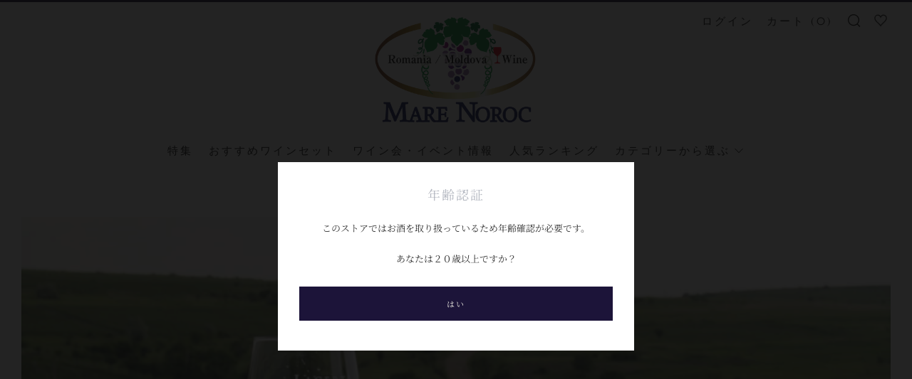

--- FILE ---
content_type: text/html; charset=utf-8
request_url: https://marenoroc.com/blogs/%E3%82%B9%E3%82%BF%E3%83%83%E3%83%95%E3%83%96%E3%83%AD%E3%82%B0/%E3%83%AB%E3%83%BC%E3%83%9E%E3%83%8B%E3%82%A2%E3%81%AE%E7%86%9F%E6%88%90%E3%82%BD%E3%83%BC%E3%83%B4%E3%82%A3%E3%83%8B%E3%83%A8%E3%83%B3%E3%83%96%E3%83%A9%E3%83%B3
body_size: 45133
content:
<!doctype html>
<html class="no-js" lang="ja">
<head>
 



  	<meta charset="utf-8">
  	<meta http-equiv="X-UA-Compatible" content="IE=edge,chrome=1">
  	<meta name="viewport" content="width=device-width, initial-scale=1.0, height=device-height, minimum-scale=1.0, user-scalable=0">
  	<meta name="theme-color" content="#1c1439">
    <!-- Google Tag Manager -->
    <script>(function(w,d,s,l,i){w[l]=w[l]||[];w[l].push({'gtm.start':
    new Date().getTime(),event:'gtm.js'});var f=d.getElementsByTagName(s)[0],
    j=d.createElement(s),dl=l!='dataLayer'?'&l='+l:'';j.async=true;j.src=
    'https://www.googletagmanager.com/gtm.js?id='+i+dl;f.parentNode.insertBefore(j,f);
    })(window,document,'script','dataLayer','GTM-KNQ8DS9');</script>
    <!-- End Google Tag Manager -->
  

	<!-- Network optimisations -->
<link rel="preconnect" href="//cdn.shopify.com" crossorigin>
<link rel="preconnect" href="//fonts.shopifycdn.com" crossorigin>
<link rel="preconnect" href="https://monorail-edge.shopifysvc.com">

<link rel="preload" as="style" href="//marenoroc.com/cdn/shop/t/17/assets/theme-critical.css?enable_css_minification=1&v=19866992251667232411679467511"><link rel="preload" as="script" href="//marenoroc.com/cdn/shop/t/17/assets/scrollreveal.min.js?v=163720458850474464051679467511"><link rel="preload" href="//marenoroc.com/cdn/fonts/noto_serif_japanese/notoserifjapanese_n4.129a6e5e74f6394a45842b527e9df05be016390b.woff2" as="font" type="font/woff2" crossorigin>
<link rel="preload" href="//marenoroc.com/cdn/fonts/noto_serif_japanese/notoserifjapanese_n4.129a6e5e74f6394a45842b527e9df05be016390b.woff2" as="font" type="font/woff2" crossorigin>
<link rel="preload" href="//marenoroc.com/cdn/fonts/marcellus/marcellus_n4.861ea5747960894b6b5511726ea2d142a8f0789a.woff2" as="font" type="font/woff2" crossorigin>
<link rel="preload" href="//marenoroc.com/cdn/fonts/noto_serif_japanese/notoserifjapanese_n4.129a6e5e74f6394a45842b527e9df05be016390b.woff2" as="font" type="font/woff2" crossorigin>
<link rel="canonical" href="https://marenoroc.com/blogs/%e3%82%b9%e3%82%bf%e3%83%83%e3%83%95%e3%83%96%e3%83%ad%e3%82%b0/%e3%83%ab%e3%83%bc%e3%83%9e%e3%83%8b%e3%82%a2%e3%81%ae%e7%86%9f%e6%88%90%e3%82%bd%e3%83%bc%e3%83%b4%e3%82%a3%e3%83%8b%e3%83%a8%e3%83%b3%e3%83%96%e3%83%a9%e3%83%b3">
	    <link rel="shortcut icon" href="//marenoroc.com/cdn/shop/files/MareNoroc-logo-new3_be5a75ba-19f1-4329-844d-17dba9949a7c_32x32.png?v=1646817784" type="image/png">
	

	<!-- Title and description ================================================== --><title>ルーマニアの熟成ソーヴィニヨン・ブラン
&ndash; ルーマニア・モルドバワイン通販ショップMare Noroc</title><meta name="description" content="一般的に爽やかな香りが特徴で、熟成されずフレッシュな状態で飲まれるソーヴィニヨン・ブラン 一部樽熟成されたソーヴィニヨン・ブランは複雑な熟成香をもち、口の中でソフトにはちみつやバニラなどのアロマが広がります。 しかしソーヴィニヨン・ブランの樽熟成で有名なボルドー・ブランや、ニュージーランドのトップクラスの樽熟成ソーヴィニヨン・ブランは、価格も高価格帯が多いです。 そんな中、中価格帯で高コストパフォーマンスを誇るルーマニアのワイナリーラチェルタのソーヴィニヨン・ブラン リゼルヴァをご紹介させていただきます。"><!-- /snippets/social-meta-tags.liquid -->




<meta property="og:site_name" content="ルーマニア・モルドバワイン通販ショップMare Noroc">
<meta property="og:url" content="https://marenoroc.com/blogs/%e3%82%b9%e3%82%bf%e3%83%83%e3%83%95%e3%83%96%e3%83%ad%e3%82%b0/%e3%83%ab%e3%83%bc%e3%83%9e%e3%83%8b%e3%82%a2%e3%81%ae%e7%86%9f%e6%88%90%e3%82%bd%e3%83%bc%e3%83%b4%e3%82%a3%e3%83%8b%e3%83%a8%e3%83%b3%e3%83%96%e3%83%a9%e3%83%b3">
<meta property="og:title" content="ルーマニアの熟成ソーヴィニヨン・ブラン">
<meta property="og:type" content="article">
<meta property="og:description" content="一般的に爽やかな香りが特徴で、熟成されずフレッシュな状態で飲まれるソーヴィニヨン・ブラン 一部樽熟成されたソーヴィニヨン・ブランは複雑な熟成香をもち、口の中でソフトにはちみつやバニラなどのアロマが広がります。 しかしソーヴィニヨン・ブランの樽熟成で有名なボルドー・ブランや、ニュージーランドのトップクラスの樽熟成ソーヴィニヨン・ブランは、価格も高価格帯が多いです。 そんな中、中価格帯で高コストパフォーマンスを誇るルーマニアのワイナリーラチェルタのソーヴィニヨン・ブラン リゼルヴァをご紹介させていただきます。">

<meta property="og:image" content="http://marenoroc.com/cdn/shop/articles/LACERTA_BLOG_8673728e-7e15-4257-8f03-83fa14ab1f6e_1200x1200.jpg?v=1675600361">
<meta property="og:image:secure_url" content="https://marenoroc.com/cdn/shop/articles/LACERTA_BLOG_8673728e-7e15-4257-8f03-83fa14ab1f6e_1200x1200.jpg?v=1675600361">


  <meta name="twitter:site" content="@MareNoroc_Wine">

<meta name="twitter:card" content="summary_large_image">
<meta name="twitter:title" content="ルーマニアの熟成ソーヴィニヨン・ブラン">
<meta name="twitter:description" content="一般的に爽やかな香りが特徴で、熟成されずフレッシュな状態で飲まれるソーヴィニヨン・ブラン 一部樽熟成されたソーヴィニヨン・ブランは複雑な熟成香をもち、口の中でソフトにはちみつやバニラなどのアロマが広がります。 しかしソーヴィニヨン・ブランの樽熟成で有名なボルドー・ブランや、ニュージーランドのトップクラスの樽熟成ソーヴィニヨン・ブランは、価格も高価格帯が多いです。 そんな中、中価格帯で高コストパフォーマンスを誇るルーマニアのワイナリーラチェルタのソーヴィニヨン・ブラン リゼルヴァをご紹介させていただきます。">

  	<!-- JS before CSSOM =================================================== -->
  	<script type="text/javascript">
		theme = {};
		theme.t = {};
	    theme.t.add_to_cart = 'カートに追加する';
	    theme.t.sold_out = 'SOLD OUT';
	    theme.t.unavailable = '利用可能';
	    theme.money_format = '¥{{amount_no_decimals}}';
		theme.map = {};
		theme.map_settings_url="//marenoroc.com/cdn/shop/t/17/assets/map_settings.min.js?v=55973849163231613841679467511";
		theme.cart_type = 'page';
		theme.cart_ajax = false;
		theme.routes = {
			rootUrl: "/",
			rootUrlSlash: "/",
			cartUrl: "/cart",
			cartAddUrl: "/cart/add",
			cartChangeUrl: "/cart/change"
		};
		theme.assets = {
			plyr: "//marenoroc.com/cdn/shop/t/17/assets/plyr.min.js?v=4209607025050129391679467511",
			masonry: "//marenoroc.com/cdn/shop/t/17/assets/masonry.min.js?v=52946867241060388171679467511",
			photoswipe: "//marenoroc.com/cdn/shop/t/17/assets/photoswipe.min.js?v=25365026511866153621679467511",
			fecha: "//marenoroc.com/cdn/shop/t/17/assets/fecha.min.js?v=77892649025288305351679467511"
		};
	</script>
	
	<style id="fontsupporttest">@font-face{font-family:"font";src:url("https://")}</style>
	<script type="text/javascript">
		function supportsFontFace() {
			function blacklist() {
				var match = /(WebKit|windows phone.+trident)\/(\d+)/i.exec(navigator.userAgent);
				return match && parseInt(match[2], 10) < (match[1] == 'WebKit' ? 533 : 6);
			}
			function hasFontFaceSrc() {
				var style = document.getElementById('fontsupporttest');
				var sheet = style.sheet || style.styleSheet;
				var cssText = sheet ? (sheet.cssRules && sheet.cssRules[0] ? sheet.cssRules[0].cssText : sheet.cssText || '') : '';
				return /src/i.test(cssText);
			}
			return !blacklist() && hasFontFaceSrc();
		}
		document.documentElement.classList.replace('no-js', 'js');
		if (window.matchMedia("(pointer: coarse)").matches) {document.documentElement.classList.add('touchevents')} else {document.documentElement.classList.add('no-touchevents')}
		if (supportsFontFace()) {document.documentElement.classList.add('fontface')}
	</script>
  	<script src="//marenoroc.com/cdn/shop/t/17/assets/jquery.min.js?v=115860211936397945481679467511" defer="defer"></script>
  	<script src="//marenoroc.com/cdn/shop/t/17/assets/vendor.min.js?v=91934266268907694051679467511" defer="defer"></script>
  	<script src="//marenoroc.com/cdn/shop/t/17/assets/ajax-cart.js?v=23702045228764692501679467511" defer="defer"></script>

  	<!-- CSS ================================================== -->
  	
<style data-shopify>





:root {
	--color--brand: #1c1439;
	--color--brand-dark: #130d26;
	--color--brand-light: #251b4c;

	--color--accent: #ffde64;
	--color--accent-dark: #ffd94b;

	--color--link: #543caa;
	--color--link-dark: #000000;

	--color--text: #333333;
	--color--text-light: rgba(51, 51, 51, 0.7);
	--color--text-lighter: rgba(51, 51, 51, 0.5);
	--color--text-lightest: rgba(51, 51, 51, 0.2);
	--color--text-bg: rgba(51, 51, 51, 0.1);

	--color--text-bg: rgba(51, 51, 51, 0.1);

	--color--headings: #b2b6bf;
	--color--alt-text: #666666;
	--color--btn: #f1efe6;

	--color--product-bg: #ffffff;
	--color--product-sale: #c00000;

	--color--drawer-bg: #f9f8f4;

	--color--bg: #ffffff;
	--color--bg-alpha: rgba(255, 255, 255, 0.8);
	--color--bg-light: #ffffff;
	--color--bg-dark: #f2f2f2;

	--font--size-base: 13;
	--font--line-base: 30;

	--font--size-h1: 30;
	--font--size-h2: 23;
	--font--size-h3: 18;
	--font--size-h4: 17;
	--font--size-h5: 14;
	--font--size-h6: 13;

	--font--body: "Noto Serif Japanese", serif;
	--font--body-style: normal;
    --font--body-weight: 400;

    --font--title: "Noto Serif Japanese", serif;
	--font--title-weight: 400;
	--font--title-style: normal;
	--font--title-space: 2px;
	--font--title-transform: normal;
	--font--title-border: 0;
	--font--title-border-size: 2px;

	--font--nav: Marcellus, serif;
	--font--nav-weight: 400;
	--font--nav-style: normal;
	--font--nav-space: 3px;
	--font--nav-transform: normal;
	--font--nav-size: 15px;

	--font--button: "Noto Serif Japanese", serif;
	--font--button-weight: 400;
	--font--button-style: normal;
	--font--button-space: 2px;
	--font--button-transform: normal;
	--font--button-size: 11px;
	--font--button-mobile-size: 12px;

	--font--icon-url: //marenoroc.com/cdn/shop/t/17/assets/sb-icons.eot?v=69961381625854386191679467511;
}
</style>
	<style>@font-face {
  font-family: "Noto Serif Japanese";
  font-weight: 400;
  font-style: normal;
  font-display: swap;
  src: url("//marenoroc.com/cdn/fonts/noto_serif_japanese/notoserifjapanese_n4.129a6e5e74f6394a45842b527e9df05be016390b.woff2") format("woff2"),
       url("//marenoroc.com/cdn/fonts/noto_serif_japanese/notoserifjapanese_n4.0c2b83ce635bafb3b9a47772518433a2ba03b1e6.woff") format("woff");
}

@font-face {
  font-family: "Noto Serif Japanese";
  font-weight: 400;
  font-style: normal;
  font-display: swap;
  src: url("//marenoroc.com/cdn/fonts/noto_serif_japanese/notoserifjapanese_n4.129a6e5e74f6394a45842b527e9df05be016390b.woff2") format("woff2"),
       url("//marenoroc.com/cdn/fonts/noto_serif_japanese/notoserifjapanese_n4.0c2b83ce635bafb3b9a47772518433a2ba03b1e6.woff") format("woff");
}

@font-face {
  font-family: Marcellus;
  font-weight: 400;
  font-style: normal;
  font-display: swap;
  src: url("//marenoroc.com/cdn/fonts/marcellus/marcellus_n4.861ea5747960894b6b5511726ea2d142a8f0789a.woff2") format("woff2"),
       url("//marenoroc.com/cdn/fonts/marcellus/marcellus_n4.e48a682a9d556d1e1629ccba95ac22b1bb6c4fa1.woff") format("woff");
}

@font-face {
  font-family: "Noto Serif Japanese";
  font-weight: 400;
  font-style: normal;
  font-display: swap;
  src: url("//marenoroc.com/cdn/fonts/noto_serif_japanese/notoserifjapanese_n4.129a6e5e74f6394a45842b527e9df05be016390b.woff2") format("woff2"),
       url("//marenoroc.com/cdn/fonts/noto_serif_japanese/notoserifjapanese_n4.0c2b83ce635bafb3b9a47772518433a2ba03b1e6.woff") format("woff");
}

@font-face {
  font-family: "Noto Serif Japanese";
  font-weight: 700;
  font-style: normal;
  font-display: swap;
  src: url("//marenoroc.com/cdn/fonts/noto_serif_japanese/notoserifjapanese_n7.053a701f38d42e62f702eb1dbb858eeae86ddc92.woff2") format("woff2"),
       url("//marenoroc.com/cdn/fonts/noto_serif_japanese/notoserifjapanese_n7.2c5f19dfe0462f4002e6cfa93e3e4651a8fcbaa4.woff") format("woff");
}

</style>

<link rel="stylesheet" href="//marenoroc.com/cdn/shop/t/17/assets/theme-critical.css?enable_css_minification=1&v=19866992251667232411679467511">

<link rel="preload" href="//marenoroc.com/cdn/shop/t/17/assets/theme.css?enable_css_minification=1&v=25355896162728566461679467511" as="style" onload="this.onload=null;this.rel='stylesheet'">
<noscript><link rel="stylesheet" href="//marenoroc.com/cdn/shop/t/17/assets/theme.css?enable_css_minification=1&v=25355896162728566461679467511"></noscript>
<script>
	/*! loadCSS rel=preload polyfill. [c]2017 Filament Group, Inc. MIT License */
	(function(w){"use strict";if(!w.loadCSS){w.loadCSS=function(){}}var rp=loadCSS.relpreload={};rp.support=(function(){var ret;try{ret=w.document.createElement("link").relList.supports("preload")}catch(e){ret=false}return function(){return ret}})();rp.bindMediaToggle=function(link){var finalMedia=link.media||"all";function enableStylesheet(){if(link.addEventListener){link.removeEventListener("load",enableStylesheet)}else if(link.attachEvent){link.detachEvent("onload",enableStylesheet)}link.setAttribute("onload",null);link.media=finalMedia}if(link.addEventListener){link.addEventListener("load",enableStylesheet)}else if(link.attachEvent){link.attachEvent("onload",enableStylesheet)}setTimeout(function(){link.rel="stylesheet";link.media="only x"});setTimeout(enableStylesheet,3000)};rp.poly=function(){if(rp.support()){return}var links=w.document.getElementsByTagName("link");for(var i=0;i<links.length;i+=1){var link=links[i];if(link.rel==="preload"&&link.getAttribute("as")==="style"&&!link.getAttribute("data-loadcss")){link.setAttribute("data-loadcss",true);rp.bindMediaToggle(link)}}};if(!rp.support()){rp.poly();var run=w.setInterval(rp.poly,500);if(w.addEventListener){w.addEventListener("load",function(){rp.poly();w.clearInterval(run)})}else if(w.attachEvent){w.attachEvent("onload",function(){rp.poly();w.clearInterval(run)})}}if(typeof exports!=="undefined"){exports.loadCSS=loadCSS}else{w.loadCSS=loadCSS}}(typeof global!=="undefined"?global:this));
</script>

	<!-- JS after CSSOM=================================================== -->
  	<script src="//marenoroc.com/cdn/shop/t/17/assets/theme.js?v=99743197341286312271679467511" defer="defer"></script>
  	<script src="//marenoroc.com/cdn/shop/t/17/assets/custom.js?v=125263181474024480831679467511" defer="defer"></script>

	

  	
		<script src="//marenoroc.com/cdn/shop/t/17/assets/scrollreveal.min.js?v=163720458850474464051679467511"></script>
	
  	

	<!-- Header hook for plugins ================================================== -->
  	<script>window.performance && window.performance.mark && window.performance.mark('shopify.content_for_header.start');</script><meta name="google-site-verification" content="Y90IAu1m_XK6ahGn0dp541ImTQyoxtcuJhegT-PhAxY">
<meta id="shopify-digital-wallet" name="shopify-digital-wallet" content="/60230828258/digital_wallets/dialog">
<meta name="shopify-checkout-api-token" content="ffa19b8e8e5010e69bc286b8acdff44f">
<link rel="alternate" type="application/atom+xml" title="Feed" href="/blogs/%E3%82%B9%E3%82%BF%E3%83%83%E3%83%95%E3%83%96%E3%83%AD%E3%82%B0.atom" />
<script async="async" src="/checkouts/internal/preloads.js?locale=ja-JP"></script>
<link rel="preconnect" href="https://shop.app" crossorigin="anonymous">
<script async="async" src="https://shop.app/checkouts/internal/preloads.js?locale=ja-JP&shop_id=60230828258" crossorigin="anonymous"></script>
<script id="shopify-features" type="application/json">{"accessToken":"ffa19b8e8e5010e69bc286b8acdff44f","betas":["rich-media-storefront-analytics"],"domain":"marenoroc.com","predictiveSearch":false,"shopId":60230828258,"locale":"ja"}</script>
<script>var Shopify = Shopify || {};
Shopify.shop = "marenoroc.myshopify.com";
Shopify.locale = "ja";
Shopify.currency = {"active":"JPY","rate":"1.0"};
Shopify.country = "JP";
Shopify.theme = {"name":"marenoroc.store","id":136972468450,"schema_name":"Venue","schema_version":"5.0.2","theme_store_id":836,"role":"main"};
Shopify.theme.handle = "null";
Shopify.theme.style = {"id":null,"handle":null};
Shopify.cdnHost = "marenoroc.com/cdn";
Shopify.routes = Shopify.routes || {};
Shopify.routes.root = "/";</script>
<script type="module">!function(o){(o.Shopify=o.Shopify||{}).modules=!0}(window);</script>
<script>!function(o){function n(){var o=[];function n(){o.push(Array.prototype.slice.apply(arguments))}return n.q=o,n}var t=o.Shopify=o.Shopify||{};t.loadFeatures=n(),t.autoloadFeatures=n()}(window);</script>
<script>
  window.ShopifyPay = window.ShopifyPay || {};
  window.ShopifyPay.apiHost = "shop.app\/pay";
  window.ShopifyPay.redirectState = null;
</script>
<script id="shop-js-analytics" type="application/json">{"pageType":"article"}</script>
<script defer="defer" async type="module" src="//marenoroc.com/cdn/shopifycloud/shop-js/modules/v2/client.init-shop-cart-sync_wfiUfWnJ.ja.esm.js"></script>
<script defer="defer" async type="module" src="//marenoroc.com/cdn/shopifycloud/shop-js/modules/v2/chunk.common_DrM02idD.esm.js"></script>
<script type="module">
  await import("//marenoroc.com/cdn/shopifycloud/shop-js/modules/v2/client.init-shop-cart-sync_wfiUfWnJ.ja.esm.js");
await import("//marenoroc.com/cdn/shopifycloud/shop-js/modules/v2/chunk.common_DrM02idD.esm.js");

  window.Shopify.SignInWithShop?.initShopCartSync?.({"fedCMEnabled":true,"windoidEnabled":true});

</script>
<script>
  window.Shopify = window.Shopify || {};
  if (!window.Shopify.featureAssets) window.Shopify.featureAssets = {};
  window.Shopify.featureAssets['shop-js'] = {"shop-cart-sync":["modules/v2/client.shop-cart-sync_Bdc5q1ys.ja.esm.js","modules/v2/chunk.common_DrM02idD.esm.js"],"shop-button":["modules/v2/client.shop-button_BEX-O3tp.ja.esm.js","modules/v2/chunk.common_DrM02idD.esm.js"],"init-fed-cm":["modules/v2/client.init-fed-cm_Dbzc_oQM.ja.esm.js","modules/v2/chunk.common_DrM02idD.esm.js"],"init-windoid":["modules/v2/client.init-windoid_CqCKBZIe.ja.esm.js","modules/v2/chunk.common_DrM02idD.esm.js"],"init-shop-email-lookup-coordinator":["modules/v2/client.init-shop-email-lookup-coordinator_B6XFg_4Y.ja.esm.js","modules/v2/chunk.common_DrM02idD.esm.js"],"shop-cash-offers":["modules/v2/client.shop-cash-offers_B3EKmzqN.ja.esm.js","modules/v2/chunk.common_DrM02idD.esm.js","modules/v2/chunk.modal_B8iLUuRR.esm.js"],"init-shop-cart-sync":["modules/v2/client.init-shop-cart-sync_wfiUfWnJ.ja.esm.js","modules/v2/chunk.common_DrM02idD.esm.js"],"shop-toast-manager":["modules/v2/client.shop-toast-manager_CAoUxxwn.ja.esm.js","modules/v2/chunk.common_DrM02idD.esm.js"],"pay-button":["modules/v2/client.pay-button_90sZjVUW.ja.esm.js","modules/v2/chunk.common_DrM02idD.esm.js"],"avatar":["modules/v2/client.avatar_BTnouDA3.ja.esm.js"],"shop-login-button":["modules/v2/client.shop-login-button_CEV6VSbw.ja.esm.js","modules/v2/chunk.common_DrM02idD.esm.js","modules/v2/chunk.modal_B8iLUuRR.esm.js"],"init-customer-accounts":["modules/v2/client.init-customer-accounts_XoosoaNH.ja.esm.js","modules/v2/client.shop-login-button_CEV6VSbw.ja.esm.js","modules/v2/chunk.common_DrM02idD.esm.js","modules/v2/chunk.modal_B8iLUuRR.esm.js"],"init-customer-accounts-sign-up":["modules/v2/client.init-customer-accounts-sign-up_DM3mClJE.ja.esm.js","modules/v2/client.shop-login-button_CEV6VSbw.ja.esm.js","modules/v2/chunk.common_DrM02idD.esm.js","modules/v2/chunk.modal_B8iLUuRR.esm.js"],"init-shop-for-new-customer-accounts":["modules/v2/client.init-shop-for-new-customer-accounts_BjiqYRK9.ja.esm.js","modules/v2/client.shop-login-button_CEV6VSbw.ja.esm.js","modules/v2/chunk.common_DrM02idD.esm.js","modules/v2/chunk.modal_B8iLUuRR.esm.js"],"shop-follow-button":["modules/v2/client.shop-follow-button_C4HyiCwc.ja.esm.js","modules/v2/chunk.common_DrM02idD.esm.js","modules/v2/chunk.modal_B8iLUuRR.esm.js"],"lead-capture":["modules/v2/client.lead-capture_BI4WEHnr.ja.esm.js","modules/v2/chunk.common_DrM02idD.esm.js","modules/v2/chunk.modal_B8iLUuRR.esm.js"],"checkout-modal":["modules/v2/client.checkout-modal_Bxs5wXxR.ja.esm.js","modules/v2/chunk.common_DrM02idD.esm.js","modules/v2/chunk.modal_B8iLUuRR.esm.js"],"shop-login":["modules/v2/client.shop-login_BSZSg4oi.ja.esm.js","modules/v2/chunk.common_DrM02idD.esm.js","modules/v2/chunk.modal_B8iLUuRR.esm.js"],"payment-terms":["modules/v2/client.payment-terms_BB9gQjiJ.ja.esm.js","modules/v2/chunk.common_DrM02idD.esm.js","modules/v2/chunk.modal_B8iLUuRR.esm.js"]};
</script>
<script>(function() {
  var isLoaded = false;
  function asyncLoad() {
    if (isLoaded) return;
    isLoaded = true;
    var urls = ["https:\/\/cax.channel.io\/shopify\/plugins\/033491b3-1a26-4363-a79c-5ccd756c13c4.js?shop=marenoroc.myshopify.com","\/\/cdn.shopify.com\/proxy\/468c0bab85d96696c083dfb91c8c0eb39c6528c75de3d3ded1dc017f027daeab\/app-service-dot-mikawaya-prod.an.r.appspot.com\/order_status_page.js?shop=marenoroc.myshopify.com\u0026sp-cache-control=cHVibGljLCBtYXgtYWdlPTkwMA","https:\/\/ncs.mixlogue.jp\/zdft29193i4oeee388.min.js?shop=marenoroc.myshopify.com","https:\/\/sengine.groovymedia.co\/js\/frontend.js?shop=marenoroc.myshopify.com","https:\/\/sengine.groovymedia.co\/js\/order.js?shop=marenoroc.myshopify.com","https:\/\/cdn.nfcube.com\/instafeed-1467b6096184df5e779d2097a008044b.js?shop=marenoroc.myshopify.com"];
    for (var i = 0; i < urls.length; i++) {
      var s = document.createElement('script');
      s.type = 'text/javascript';
      s.async = true;
      s.src = urls[i];
      var x = document.getElementsByTagName('script')[0];
      x.parentNode.insertBefore(s, x);
    }
  };
  if(window.attachEvent) {
    window.attachEvent('onload', asyncLoad);
  } else {
    window.addEventListener('load', asyncLoad, false);
  }
})();</script>
<script id="__st">var __st={"a":60230828258,"offset":32400,"reqid":"11feccb4-bc5b-43cf-80c7-f409106b5561-1767848072","pageurl":"marenoroc.com\/blogs\/%E3%82%B9%E3%82%BF%E3%83%83%E3%83%95%E3%83%96%E3%83%AD%E3%82%B0\/%E3%83%AB%E3%83%BC%E3%83%9E%E3%83%8B%E3%82%A2%E3%81%AE%E7%86%9F%E6%88%90%E3%82%BD%E3%83%BC%E3%83%B4%E3%82%A3%E3%83%8B%E3%83%A8%E3%83%B3%E3%83%96%E3%83%A9%E3%83%B3","s":"articles-588438536418","u":"ef03a3730fbf","p":"article","rtyp":"article","rid":588438536418};</script>
<script>window.ShopifyPaypalV4VisibilityTracking = true;</script>
<script id="captcha-bootstrap">!function(){'use strict';const t='contact',e='account',n='new_comment',o=[[t,t],['blogs',n],['comments',n],[t,'customer']],c=[[e,'customer_login'],[e,'guest_login'],[e,'recover_customer_password'],[e,'create_customer']],r=t=>t.map((([t,e])=>`form[action*='/${t}']:not([data-nocaptcha='true']) input[name='form_type'][value='${e}']`)).join(','),a=t=>()=>t?[...document.querySelectorAll(t)].map((t=>t.form)):[];function s(){const t=[...o],e=r(t);return a(e)}const i='password',u='form_key',d=['recaptcha-v3-token','g-recaptcha-response','h-captcha-response',i],f=()=>{try{return window.sessionStorage}catch{return}},m='__shopify_v',_=t=>t.elements[u];function p(t,e,n=!1){try{const o=window.sessionStorage,c=JSON.parse(o.getItem(e)),{data:r}=function(t){const{data:e,action:n}=t;return t[m]||n?{data:e,action:n}:{data:t,action:n}}(c);for(const[e,n]of Object.entries(r))t.elements[e]&&(t.elements[e].value=n);n&&o.removeItem(e)}catch(o){console.error('form repopulation failed',{error:o})}}const l='form_type',E='cptcha';function T(t){t.dataset[E]=!0}const w=window,h=w.document,L='Shopify',v='ce_forms',y='captcha';let A=!1;((t,e)=>{const n=(g='f06e6c50-85a8-45c8-87d0-21a2b65856fe',I='https://cdn.shopify.com/shopifycloud/storefront-forms-hcaptcha/ce_storefront_forms_captcha_hcaptcha.v1.5.2.iife.js',D={infoText:'hCaptchaによる保護',privacyText:'プライバシー',termsText:'利用規約'},(t,e,n)=>{const o=w[L][v],c=o.bindForm;if(c)return c(t,g,e,D).then(n);var r;o.q.push([[t,g,e,D],n]),r=I,A||(h.body.append(Object.assign(h.createElement('script'),{id:'captcha-provider',async:!0,src:r})),A=!0)});var g,I,D;w[L]=w[L]||{},w[L][v]=w[L][v]||{},w[L][v].q=[],w[L][y]=w[L][y]||{},w[L][y].protect=function(t,e){n(t,void 0,e),T(t)},Object.freeze(w[L][y]),function(t,e,n,w,h,L){const[v,y,A,g]=function(t,e,n){const i=e?o:[],u=t?c:[],d=[...i,...u],f=r(d),m=r(i),_=r(d.filter((([t,e])=>n.includes(e))));return[a(f),a(m),a(_),s()]}(w,h,L),I=t=>{const e=t.target;return e instanceof HTMLFormElement?e:e&&e.form},D=t=>v().includes(t);t.addEventListener('submit',(t=>{const e=I(t);if(!e)return;const n=D(e)&&!e.dataset.hcaptchaBound&&!e.dataset.recaptchaBound,o=_(e),c=g().includes(e)&&(!o||!o.value);(n||c)&&t.preventDefault(),c&&!n&&(function(t){try{if(!f())return;!function(t){const e=f();if(!e)return;const n=_(t);if(!n)return;const o=n.value;o&&e.removeItem(o)}(t);const e=Array.from(Array(32),(()=>Math.random().toString(36)[2])).join('');!function(t,e){_(t)||t.append(Object.assign(document.createElement('input'),{type:'hidden',name:u})),t.elements[u].value=e}(t,e),function(t,e){const n=f();if(!n)return;const o=[...t.querySelectorAll(`input[type='${i}']`)].map((({name:t})=>t)),c=[...d,...o],r={};for(const[a,s]of new FormData(t).entries())c.includes(a)||(r[a]=s);n.setItem(e,JSON.stringify({[m]:1,action:t.action,data:r}))}(t,e)}catch(e){console.error('failed to persist form',e)}}(e),e.submit())}));const S=(t,e)=>{t&&!t.dataset[E]&&(n(t,e.some((e=>e===t))),T(t))};for(const o of['focusin','change'])t.addEventListener(o,(t=>{const e=I(t);D(e)&&S(e,y())}));const B=e.get('form_key'),M=e.get(l),P=B&&M;t.addEventListener('DOMContentLoaded',(()=>{const t=y();if(P)for(const e of t)e.elements[l].value===M&&p(e,B);[...new Set([...A(),...v().filter((t=>'true'===t.dataset.shopifyCaptcha))])].forEach((e=>S(e,t)))}))}(h,new URLSearchParams(w.location.search),n,t,e,['guest_login'])})(!0,!0)}();</script>
<script integrity="sha256-4kQ18oKyAcykRKYeNunJcIwy7WH5gtpwJnB7kiuLZ1E=" data-source-attribution="shopify.loadfeatures" defer="defer" src="//marenoroc.com/cdn/shopifycloud/storefront/assets/storefront/load_feature-a0a9edcb.js" crossorigin="anonymous"></script>
<script crossorigin="anonymous" defer="defer" src="//marenoroc.com/cdn/shopifycloud/storefront/assets/shopify_pay/storefront-65b4c6d7.js?v=20250812"></script>
<script data-source-attribution="shopify.dynamic_checkout.dynamic.init">var Shopify=Shopify||{};Shopify.PaymentButton=Shopify.PaymentButton||{isStorefrontPortableWallets:!0,init:function(){window.Shopify.PaymentButton.init=function(){};var t=document.createElement("script");t.src="https://marenoroc.com/cdn/shopifycloud/portable-wallets/latest/portable-wallets.ja.js",t.type="module",document.head.appendChild(t)}};
</script>
<script data-source-attribution="shopify.dynamic_checkout.buyer_consent">
  function portableWalletsHideBuyerConsent(e){var t=document.getElementById("shopify-buyer-consent"),n=document.getElementById("shopify-subscription-policy-button");t&&n&&(t.classList.add("hidden"),t.setAttribute("aria-hidden","true"),n.removeEventListener("click",e))}function portableWalletsShowBuyerConsent(e){var t=document.getElementById("shopify-buyer-consent"),n=document.getElementById("shopify-subscription-policy-button");t&&n&&(t.classList.remove("hidden"),t.removeAttribute("aria-hidden"),n.addEventListener("click",e))}window.Shopify?.PaymentButton&&(window.Shopify.PaymentButton.hideBuyerConsent=portableWalletsHideBuyerConsent,window.Shopify.PaymentButton.showBuyerConsent=portableWalletsShowBuyerConsent);
</script>
<script data-source-attribution="shopify.dynamic_checkout.cart.bootstrap">document.addEventListener("DOMContentLoaded",(function(){function t(){return document.querySelector("shopify-accelerated-checkout-cart, shopify-accelerated-checkout")}if(t())Shopify.PaymentButton.init();else{new MutationObserver((function(e,n){t()&&(Shopify.PaymentButton.init(),n.disconnect())})).observe(document.body,{childList:!0,subtree:!0})}}));
</script>
<script id='scb4127' type='text/javascript' async='' src='https://marenoroc.com/cdn/shopifycloud/privacy-banner/storefront-banner.js'></script><link id="shopify-accelerated-checkout-styles" rel="stylesheet" media="screen" href="https://marenoroc.com/cdn/shopifycloud/portable-wallets/latest/accelerated-checkout-backwards-compat.css" crossorigin="anonymous">
<style id="shopify-accelerated-checkout-cart">
        #shopify-buyer-consent {
  margin-top: 1em;
  display: inline-block;
  width: 100%;
}

#shopify-buyer-consent.hidden {
  display: none;
}

#shopify-subscription-policy-button {
  background: none;
  border: none;
  padding: 0;
  text-decoration: underline;
  font-size: inherit;
  cursor: pointer;
}

#shopify-subscription-policy-button::before {
  box-shadow: none;
}

      </style>

<script>window.performance && window.performance.mark && window.performance.mark('shopify.content_for_header.end');</script>
  
    <!-- APP - Wishlist King ================================================== -->
   
   

<script type="text/javascript">
  function initAppmate(Appmate){
    Appmate.wk.on({
      'click [data-wk-add-product]': eventHandler(function(){
        var productId = this.getAttribute('data-wk-add-product');
        var select = Appmate.wk.$('form select[name="id"]');
        var variantId = select.length ? select.val() : undefined;
        Appmate.wk.addProduct(productId, variantId).then(function(product) {
          var variant = product.selected_or_first_available_variant || {};
          sendTracking({
            hitType: 'event',
            eventCategory: 'Wishlist',
            eventAction: 'WK Added Product',
            eventLabel: 'Wishlist King',
          }, {
            id: variant.sku || variant.id,
            name: product.title,
            category: product.type,
            brand: product.vendor,
            variant: variant.title,
            price: variant.price
          }, {
            list: "" || undefined
          });
        });
      }),
      'click [data-wk-remove-product]': eventHandler(function(){
        var productId = this.getAttribute('data-wk-remove-product');
        Appmate.wk.removeProduct(productId).then(function(product) {
          var variant = product.selected_or_first_available_variant || {};
          sendTracking({
            hitType: 'event',
            eventCategory: 'Wishlist',
            eventAction: 'WK Removed Product',
            eventLabel: 'Wishlist King',
          }, {
            id: variant.sku || variant.id,
            name: product.title,
            category: product.type,
            brand: product.vendor,
            variant: variant.title,
            price: variant.price
          }, {
            list: "" || undefined
          });
        });
      }),
      'click [data-wk-remove-item]': eventHandler(function(){
        var itemId = this.getAttribute('data-wk-remove-item');
        fadeOrNot(this, function() {
          Appmate.wk.removeItem(itemId).then(function(product){
            var variant = product.selected_or_first_available_variant || {};
            sendTracking({
              hitType: 'event',
              eventCategory: 'Wishlist',
              eventAction: 'WK Removed Product',
              eventLabel: 'Wishlist King',
            }, {
              id: variant.sku || variant.id,
              name: product.title,
              category: product.type,
              brand: product.vendor,
              variant: variant.title,
              price: variant.price
            }, {
              list: "" || undefined
            });
          });
        });
      }),
      'click [data-wk-clear-wishlist]': eventHandler(function(){
        var wishlistId = this.getAttribute('data-wk-clear-wishlist');
        Appmate.wk.clear(wishlistId).then(function() {
          sendTracking({
            hitType: 'event',
            eventCategory: 'Wishlist',
            eventAction: 'WK Cleared Wishlist',
            eventLabel: 'Wishlist King',
          });
        });
      }),
      'click [data-wk-share]': eventHandler(function(){
        var params = {
          wkShareService: this.getAttribute("data-wk-share-service"),
          wkShare: this.getAttribute("data-wk-share"),
          wkShareImage: this.getAttribute("data-wk-share-image")
        };
        var shareLink = Appmate.wk.getShareLink(params);

        sendTracking({
          hitType: 'event',
          eventCategory: 'Wishlist',
          eventAction: 'WK Shared Wishlist (' + params.wkShareService + ')',
          eventLabel: 'Wishlist King',
        });

        switch (params.wkShareService) {
          case 'link':
            Appmate.wk.$('#wk-share-link-text').addClass('wk-visible').find('.wk-text').html(shareLink);
            var copyButton = Appmate.wk.$('#wk-share-link-text .wk-clipboard');
            var copyText = copyButton.html();
            var clipboard = Appmate.wk.clipboard(copyButton[0]);
            clipboard.on('success', function(e) {
              copyButton.html('copied');
              setTimeout(function(){
                copyButton.html(copyText);
              }, 2000);
            });
            break;
          case 'email':
            window.location.href = shareLink;
            break;
          case 'contact':
            var contactUrl = '/pages/contact';
            var message = 'Here is the link to my list:\n' + shareLink;
            window.location.href=contactUrl + '?message=' + encodeURIComponent(message);
            break;
          default:
            window.open(
              shareLink,
              'wishlist_share',
              'height=590, width=770, toolbar=no, menubar=no, scrollbars=no, resizable=no, location=no, directories=no, status=no'
            );
        }
      }),
      'click [data-wk-move-to-cart]': eventHandler(function(){
        var $elem = Appmate.wk.$(this);
        $form = $elem.parents('form');
        $elem.prop("disabled", true);

        var item = this.getAttribute('data-wk-move-to-cart');
        var formData = $form.serialize();

        fadeOrNot(this, function(){
          Appmate.wk
          .moveToCart(item, formData)
          .then(function(product){
            $elem.prop("disabled", false);

            var variant = product.selected_or_first_available_variant || {};
            sendTracking({
              hitType: 'event',
              eventCategory: 'Wishlist',
              eventAction: 'WK Added to Cart',
              eventLabel: 'Wishlist King',
              hitCallback: function() {
                window.scrollTo(0, 0);
                location.reload();
              }
            }, {
              id: variant.sku || variant.id,
              name: product.title,
              category: product.type,
              brand: product.vendor,
              variant: variant.title,
              price: variant.price,
              quantity: 1,
            }, {
              list: "" || undefined
            });
          });
        });
      }),
      'render .wk-option-select': function(elem){
        appmateOptionSelect(elem);
      },
      'login-required': function (intent) {
        var redirect = {
          path: window.location.pathname,
          intent: intent
        };
        window.location = '/account/login?wk-redirect=' + encodeURIComponent(JSON.stringify(redirect));
      },
      'ready': function () {
        fillContactForm();

        var redirect = Appmate.wk.getQueryParam('wk-redirect');
        if (redirect) {
          Appmate.wk.addLoginRedirect(Appmate.wk.$('#customer_login'), JSON.parse(redirect));
        }
        var intent = Appmate.wk.getQueryParam('wk-intent');
        if (intent) {
          intent = JSON.parse(intent);
          switch (intent.action) {
            case 'addProduct':
              Appmate.wk.addProduct(intent.product, intent.variant)
              break;
            default:
              console.warn('Wishlist King: Intent not implemented', intent)
          }
          if (window.history && window.history.pushState) {
            history.pushState(null, null, window.location.pathname);
          }
        }
      }
    });

    Appmate.init({
      shop: {
        domain: 'marenoroc.myshopify.com'
      },
      session: {
        customer: ''
      },
      globals: {
        settings: {
          app_wk_icon: 'heart',
          app_wk_share_position: 'top',
          app_wk_products_per_row: 4,
          money_format: '¥{{amount_no_decimals}}',
          root_url: ''
        },
        customer: '',
        customer_accounts_enabled: true,
      },
      wishlist: {
        filter: function(product) {
          return !product.hidden;
        },
        loginRequired: false,
        handle: '/pages/wishlist',
        proxyHandle: "/a/wk",
        share: {
          handle: "",
          title: 'My Wishlist',
          description: 'Check out some of my favorite things @ ルーマニア・モルドバワイン通販ショップMare Noroc.',
          imageTitle: 'ルーマニア・モルドバワイン通販ショップMare Noroc',
          hashTags: 'wishlist',
          twitterUser: false // will be used with via
        }
      }
    });

    function sendTracking(event, product, action) {
      if (typeof fbq === 'function') {
        switch (event.eventAction) {
          case "WK Added Product":
            fbq('track', 'AddToWishlist', {
              value: product.price,
              currency: 'JPY'
            });
            break;
        }
      }
      if (typeof ga === 'function') {
        if (product) {
          delete product.price;
          ga('ec:addProduct', product);
        }

        if (action) {
          ga('ec:setAction', 'click', action);
        }

        if (event) {
          ga('send', event);
        }

        if (!ga.loaded) {
          event && event.hitCallback && event.hitCallback()
        }
      } else {
        event && event.hitCallback && event.hitCallback()
      }
    }

    function fillContactForm() {
      document.addEventListener('DOMContentLoaded', fillContactForm)
      if (document.getElementById('contact_form')) {
        var message = Appmate.wk.getQueryParam('message');
        var bodyElement = document.querySelector("#contact_form textarea[name='contact[body]']");
        if (bodyElement && message) {
          bodyElement.value = message;
        }
      }
    }

    function eventHandler (callback) {
      return function (event) {
        if (typeof callback === 'function') {
          callback.call(this, event)
        }
        if (event) {
          event.preventDefault();
          event.stopPropagation();
        }
      }
    }

    function fadeOrNot(elem, callback){
      if (typeof $ !== "function") {
        callback();
        return;
      }
      var $elem = $(elem);
  	  if ($elem.parents('.wk-fadeout').length) {
        $elem.parents('.wk-fadeout').fadeOut(callback);
      } else {
        callback();
      }
    }
  }
</script>



<script
  id="wishlist-icon-filled"
  data="wishlist"
  type="text/x-template"
  app="wishlist-king"
>
  {% if settings.app_wk_icon == "heart" %}
    <svg version='1.1' xmlns='https://www.w3.org/2000/svg' width='64' height='64' viewBox='0 0 64 64'>
      <path d='M47.199 4c-6.727 0-12.516 5.472-15.198 11.188-2.684-5.715-8.474-11.188-15.201-11.188-9.274 0-16.8 7.527-16.8 16.802 0 18.865 19.031 23.812 32.001 42.464 12.26-18.536 31.999-24.2 31.999-42.464 0-9.274-7.527-16.802-16.801-16.802z' fill='#000'></path>
    </svg>
  {% elsif settings.app_wk_icon == "star" %}
    <svg version='1.1' xmlns='https://www.w3.org/2000/svg' width='64' height='60.9' viewBox='0 0 64 64'>
      <path d='M63.92,23.25a1.5,1.5,0,0,0-1.39-1H40.3L33.39,1.08A1.5,1.5,0,0,0,32,0h0a1.49,1.49,0,0,0-1.39,1L23.7,22.22H1.47a1.49,1.49,0,0,0-1.39,1A1.39,1.39,0,0,0,.6,24.85l18,13L11.65,59a1.39,1.39,0,0,0,.51,1.61,1.47,1.47,0,0,0,.88.3,1.29,1.29,0,0,0,.88-0.3l18-13.08L50,60.68a1.55,1.55,0,0,0,1.76,0,1.39,1.39,0,0,0,.51-1.61l-6.9-21.14,18-13A1.45,1.45,0,0,0,63.92,23.25Z' fill='#be8508'></path>
    </svg>
  {% endif %}
</script>

<script
  id="wishlist-icon-empty"
  data="wishlist"
  type="text/x-template"
  app="wishlist-king"
>
  {% if settings.app_wk_icon == "heart" %}
    <svg version='1.1' xmlns='https://www.w3.org/2000/svg' width='64px' height='60.833px' viewBox='0 0 64 60.833'>
      <path stroke='#000' stroke-width='5' stroke-miterlimit='10' fill-opacity='0' d='M45.684,2.654c-6.057,0-11.27,4.927-13.684,10.073 c-2.417-5.145-7.63-10.073-13.687-10.073c-8.349,0-15.125,6.776-15.125,15.127c0,16.983,17.134,21.438,28.812,38.231 c11.038-16.688,28.811-21.787,28.811-38.231C60.811,9.431,54.033,2.654,45.684,2.654z'/>
    </svg>
  {% elsif settings.app_wk_icon == "star" %}
    <svg version='1.1' xmlns='https://www.w3.org/2000/svg' width='64' height='60.9' viewBox='0 0 64 64'>
      <path d='M63.92,23.25a1.5,1.5,0,0,0-1.39-1H40.3L33.39,1.08A1.5,1.5,0,0,0,32,0h0a1.49,1.49,0,0,0-1.39,1L23.7,22.22H1.47a1.49,1.49,0,0,0-1.39,1A1.39,1.39,0,0,0,.6,24.85l18,13L11.65,59a1.39,1.39,0,0,0,.51,1.61,1.47,1.47,0,0,0,.88.3,1.29,1.29,0,0,0,.88-0.3l18-13.08L50,60.68a1.55,1.55,0,0,0,1.76,0,1.39,1.39,0,0,0,.51-1.61l-6.9-21.14,18-13A1.45,1.45,0,0,0,63.92,23.25ZM42.75,36.18a1.39,1.39,0,0,0-.51,1.61l5.81,18L32.85,44.69a1.41,1.41,0,0,0-1.67,0L15.92,55.74l5.81-18a1.39,1.39,0,0,0-.51-1.61L6,25.12H24.7a1.49,1.49,0,0,0,1.39-1L32,6.17l5.81,18a1.5,1.5,0,0,0,1.39,1H58Z' fill='#be8508'></path>
    </svg>
  {% endif %}
</script>

<script
  id="wishlist-icon-remove"
  data="wishlist"
  type="text/x-template"
  app="wishlist-king"
>
  <svg role="presentation" viewBox="0 0 16 14">
    <path d="M15 0L1 14m14 0L1 0" stroke="currentColor" fill="none" fill-rule="evenodd"></path>
  </svg>
</script>

<script
  id="wishlist-link"
  data="wishlist"
  type="text/x-template"
  app="wishlist-king"
>
  {% if wishlist.item_count %}
    {% assign link_icon = 'wishlist-icon-filled' %}
  {% else %}
    {% assign link_icon = 'wishlist-icon-empty' %}
  {% endif %}
  <a href="{{ wishlist.url }}" class="wk-link wk-{{ wishlist.state }}" title="View Wishlist"><div class="wk-icon">{% include link_icon %}</div><span class="wk-label"></span> <span class="wk-count">({{ wishlist.item_count }})</span></a>
</script>

<script
  id="wishlist-link-li"
  data="wishlist"
  type="text/x-template"
  app="wishlist-king"
>
  <li class="wishlist-link-li wk-{{ wishlist.state }}">
    {% include 'wishlist-link' %}
  </li>
</script>

<script
  id="wishlist-button-product"
  data="product"
  type="text/x-template"
  app="wishlist-king"
>
  {% if product.in_wishlist %}
    {% assign btn_text = 'お気に入りに追加されました!' %}
    {% assign btn_title = 'Remove from Wishlist' %}
    {% assign btn_action = 'wk-remove-product' %}
    {% assign btn_icon = 'wishlist-icon-filled' %}
  {% else %}
    {% assign btn_text = 'お気に入りに追加' %}
    {% assign btn_title = 'Add to Wishlist' %}
    {% assign btn_action = 'wk-add-product' %}
    {% assign btn_icon = 'wishlist-icon-empty' %}
  {% endif %}

  <button type="button" class="wk-button-product {{ btn_action }}" title="{{ btn_title }}" data-{{ btn_action }}="{{ product.id }}">
    <div class="wk-icon">
      {% include btn_icon %}
    </div>
    <span class="wk-label">{{ btn_text }}</span>
  </button>
</script>

<script
  id="wishlist-button-collection"
  data="product"
  type="text/x-template"
  app="wishlist-king"
>
  {% if product.in_wishlist %}
    {% assign btn_text = 'お気に入りに追加されました!' %}
    {% assign btn_title = 'Remove from Wishlist' %}
    {% assign btn_action = 'wk-remove-product' %}
    {% assign btn_icon = 'wishlist-icon-filled' %}
  {% else %}
    {% assign btn_text = 'お気に入りに追加' %}
    {% assign btn_title = 'Add to Wishlist' %}
    {% assign btn_action = 'wk-add-product' %}
    {% assign btn_icon = 'wishlist-icon-empty' %}
  {% endif %}

  <button type="button" class="wk-button-collection {{ btn_action }}" title="{{ btn_title }}" data-{{ btn_action }}="{{ product.id }}">
    <div class="wk-icon">
      {% include btn_icon %}
    </div>
    <span class="wk-label">{{ btn_text }}</span>
  </button>
</script>

<script
  id="wishlist-button-wishlist-page"
  data="product"
  type="text/x-template"
  app="wishlist-king"
>
  {% if wishlist.read_only %}
    {% assign item_id = product.id %}
  {% else %}
    {% assign item_id = product.wishlist_item_id %}
  {% endif %}

  {% assign add_class = '' %}
  {% if product.in_wishlist and wishlist.read_only == true %}
    {% assign btn_text = 'お気に入りリスト' %}
    {% assign btn_title = 'Remove from Wishlist' %}
    {% assign btn_action = 'wk-remove-product' %}
    {% assign btn_icon = 'wishlist-icon-filled' %}
  {% elsif product.in_wishlist and wishlist.read_only == false %}
    {% assign btn_text = 'In Wishlist' %}
    {% assign btn_title = 'Remove from Wishlist' %}
    {% assign btn_action = 'wk-remove-item' %}
    {% assign btn_icon = 'wishlist-icon-remove' %}
    {% assign add_class = 'wk-with-hover' %}
  {% else %}
    {% assign btn_text = 'お気に入りに追加' %}
    {% assign btn_title = 'Add to Wishlist' %}
    {% assign btn_action = 'wk-add-product' %}
    {% assign btn_icon = 'wishlist-icon-empty' %}
    {% assign add_class = 'wk-with-hover' %}
  {% endif %}

  <button type="button" class="wk-button-wishlist-page {{ btn_action }} {{ add_class }}" title="{{ btn_title }}" data-{{ btn_action }}="{{ item_id }}">
    <div class="wk-icon">
      {% include btn_icon %}
    </div>
    <span class="wk-label">{{ btn_text }}</span>
  </button>
</script>

<script
  id="wishlist-button-wishlist-clear"
  data="wishlist"
  type="text/x-template"
  app="wishlist-king"
>
  {% assign btn_text = 'Clear Wishlist' %}
  {% assign btn_title = 'お気に入りから外す' %}
  {% assign btn_class = 'wk-button-wishlist-clear' %}

  <button type="button" class="{{ btn_class }}" title="{{ btn_title }}" data-wk-clear-wishlist="{{ wishlist.permaId }}">
    <span class="wk-label">{{ btn_text }}</span>
  </button>
</script>

<script
  id="wishlist-shared"
  data="shared_wishlist"
  type="text/x-template"
  app="wishlist-king"
>
  {% assign wishlist = shared_wishlist %}
  {% include 'wishlist-collection' with wishlist %}
</script>

<script
  id="wishlist-collection"
  data="wishlist"
  type="text/x-template"
  app="wishlist-king"
>
  <div class='wishlist-collection'>
  {% if wishlist.item_count == 0 %}
    {% include 'wishlist-collection-empty' %}
  {% else %}
    {% if customer_accounts_enabled and customer == false and wishlist.read_only == false %}
      {% include 'wishlist-collection-login-note' %}
    {% endif %}

    {% if settings.app_wk_share_position == "top" %}
      {% unless wishlist.read_only %}
        {% include 'wishlist-collection-share' %}
      {% endunless %}
    {% endif %}

    {% include 'wishlist-collection-loop' %}

    {% if settings.app_wk_share_position == "bottom" %}
      {% unless wishlist.read_only %}
        {% include 'wishlist-collection-share' %}
      {% endunless %}
    {% endif %}

    {% unless wishlist.read_only %}
      {% include 'wishlist-button-wishlist-clear' %}
    {% endunless %}
  {% endif %}
  </div>
</script>

<script
  id="wishlist-collection-empty"
  data="wishlist"
  type="text/x-template"
  app="wishlist-king"
>
  <div class="wk-row">
    <div class="wk-span12">
      <h3 class="wk-wishlist-empty-note">お気に入りが登録されていません。</h3>
    </div>
  </div>
</script>

<script
  id="wishlist-collection-login-note"
  data="wishlist"
  type="text/x-template"
  app="wishlist-king"
>
  <div class="wk-row">
    <p class="wk-span12 wk-login-note">
      <a href="/account/register">会員登録</a>または、<a href="/account/login">ログイン</a>をすることで、お気に入りリストを保存することができます。
    </p>
  </div>
</script>

<script
  id="wishlist-collection-share"
  data="wishlist"
  type="text/x-template"
  app="wishlist-king"
>
  <h3 id="wk-share-head">SNSでシェアする</h3>
  <ul id="wk-share-list">
    <li>{% include 'wishlist-share-button-fb' %}</li>
    <li>{% include 'wishlist-share-button-pinterest' %}</li>
    <li>{% include 'wishlist-share-button-twitter' %}</li>
    <li>{% include 'wishlist-share-button-email' %}</li>
    <li id="wk-share-whatsapp">{% include 'wishlist-share-button-whatsapp' %}</li>
    <li>{% include 'wishlist-share-button-link' %}</li>
    {% comment %}
    <li>{% include 'wishlist-share-button-contact' %}</li>
    {% endcomment %}
  </ul>
  <div id="wk-share-link-text"><span class="wk-text"></span><button class="wk-clipboard" data-clipboard-target="#wk-share-link-text .wk-text">copy link</button></div>
</script>

<script
  id="wishlist-collection-loop"
  data="wishlist"
  type="text/x-template"
  app="wishlist-king"
>
  <div class="wk-row">
    {% assign item_count = 0 %}
    {% for product in wishlist.products %}
      {% assign item_count = item_count | plus: 1 %}
      {% unless limit and item_count > limit %}
        {% assign hide_default_title = false %}
        {% if product.variants.length == 1 and product.variants[0].title contains 'Default' %}
          {% assign hide_default_title = true %}
        {% endif %}

        {% assign items_per_row = settings.app_wk_products_per_row %}
        {% assign wk_item_width = 100 | divided_by: items_per_row %}

        <div class="wk-item-column" style="width: {{ wk_item_width }}%">
          <div id="wk-item-{{ product.wishlist_item_id }}" class="wk-item {{ wk_item_class }} {% unless wishlist.read_only %}wk-fadeout{% endunless %}" data-wk-item="{{ product.wishlist_item_id }}">

            {% include 'wishlist-collection-product-image' with product %}
            {% include 'wishlist-button-wishlist-page' with product %}
            {% include 'wishlist-collection-product-title' with product %}
            {% include 'wishlist-collection-product-price' %}
            {% include 'wishlist-collection-product-form' with product %}
          </div>
        </div>
      {% endunless %}
    {% endfor %}
  </div>
</script>

<script
  id="wishlist-collection-product-image"
  data="wishlist"
  type="text/x-template"
  app="wishlist-king"
>
  <div class="wk-image">
    <a href="{{ product | variant_url }}" class="wk-variant-link wk-content" title="View product">
      <img class="wk-variant-image"
         src="{{ product | variant_img_url: '1000x' }}"
         alt="{{ product.title }}" />
    </a>
  </div>
</script>

<script
  id="wishlist-collection-product-title"
  data="wishlist"
  type="text/x-template"
  app="wishlist-king"
>
  <div class="wk-product-title">
    <a href="{{ product | variant_url }}" class="wk-variant-link" title="View product">{{ product.title }}</a>
  </div>
</script>

<script
  id="wishlist-collection-product-price"
  data="wishlist"
  type="text/x-template"
  app="wishlist-king"
>
  {% assign variant = product.selected_or_first_available_variant %}
  <div class="wk-purchase">
    <span class="wk-price wk-price-preview">
      {% if variant.price >= variant.compare_at_price %}
      ¥{{ variant.price | money }}
      {% else %}
      <span class="saleprice">¥{{ variant.price | money }}</span> <del>¥{{ variant.compare_at_price | money }}</del>
      {% endif %}
    </span>
  </div>
</script>

<script
  id="wishlist-collection-product-form"
  data="wishlist"
  type="text/x-template"
  app="wishlist-king"
>
  <form id="wk-add-item-form-{{ product.wishlist_item_id }}" action="/cart/add" method="post" class="wk-add-item-form">

    <!-- Begin product options -->
    <div class="wk-product-options {% if hide_default_title %}wk-no-options{% endif %}">

      <div class="wk-select" {% if hide_default_title %} style="display:none"{% endif %}>
        <select id="wk-option-select-{{ product.wishlist_item_id }}" class="wk-option-select" name="id">

          {% for variant in product.variants %}
          <option value="{{ variant.id }}" {% if variant == product.selected_or_first_available_variant %}selected="selected"{% endif %}>
            {{ variant.title }} - ¥{{ variant.price | money }}
          </option>
          {% endfor %}

        </select>
      </div>

      {% comment %}
        {% if settings.display_quantity_dropdown and product.available %}
        <div class="wk-selector-wrapper">
          <label>数量</label>
          <input class="wk-quantity" type="number" name="quantity" value="1" class="wk-item-quantity" />
        </div>
        {% endif %}
      {% endcomment %}

      <div class="wk-purchase-section{% if product.variants.length > 1 %} wk-multiple{% endif %}">
        {% unless product.available %}
        <input type="submit" class="wk-add-to-cart disabled" disabled="disabled" value="Sold Out" />
        {% else %}
          {% assign cart_action = 'wk-move-to-cart' %}
          {% if wishlist.read_only %}
            {% assign cart_action = 'wk-add-to-cart' %}
          {% endif %}
          <input type="submit" class="wk-add-to-cart" data-{{ cart_action }}="{{ product.wishlist_item_id }}" name="add" value="カートに追加する" />
        {% endunless %}
      </div>
    </div>
    <!-- End product options -->
  </form>
</script>

<script
  id="wishlist-share-button-fb"
  data="wishlist"
  type="text/x-template"
  app="wishlist-king"
>
  {% unless wishlist.empty %}
  <a href="#" class="wk-button-share resp-sharing-button__link" title="Share on Facebook" data-wk-share-service="facebook" data-wk-share="{{ wishlist.permaId }}" data-wk-share-image="{{ wishlist.products[0] | variant_img_url: '1200x630' }}">
    <div class="resp-sharing-button resp-sharing-button--facebook resp-sharing-button--large">
      <div aria-hidden="true" class="resp-sharing-button__icon resp-sharing-button__icon--solid">
        <svg version="1.1" x="0px" y="0px" width="24px" height="24px" viewBox="0 0 24 24" enable-background="new 0 0 24 24" xml:space="preserve">
          <g>
            <path d="M18.768,7.465H14.5V5.56c0-0.896,0.594-1.105,1.012-1.105s2.988,0,2.988,0V0.513L14.171,0.5C10.244,0.5,9.5,3.438,9.5,5.32 v2.145h-3v4h3c0,5.212,0,12,0,12h5c0,0,0-6.85,0-12h3.851L18.768,7.465z"/>
          </g>
        </svg>
      </div>
      <span>Facebook</span>
    </div>
  </a>
  {% endunless %}
</script>

<script
  id="wishlist-share-button-twitter"
  data="wishlist"
  type="text/x-template"
  app="wishlist-king"
>
  {% unless wishlist.empty %}
  <a href="#" class="wk-button-share resp-sharing-button__link" title="Share on Twitter" data-wk-share-service="twitter" data-wk-share="{{ wishlist.permaId }}">
    <div class="resp-sharing-button resp-sharing-button--twitter resp-sharing-button--large">
      <div aria-hidden="true" class="resp-sharing-button__icon resp-sharing-button__icon--solid">
        <svg version="1.1" x="0px" y="0px" width="24px" height="24px" viewBox="0 0 24 24" enable-background="new 0 0 24 24" xml:space="preserve">
          <g>
            <path d="M23.444,4.834c-0.814,0.363-1.5,0.375-2.228,0.016c0.938-0.562,0.981-0.957,1.32-2.019c-0.878,0.521-1.851,0.9-2.886,1.104 C18.823,3.053,17.642,2.5,16.335,2.5c-2.51,0-4.544,2.036-4.544,4.544c0,0.356,0.04,0.703,0.117,1.036 C8.132,7.891,4.783,6.082,2.542,3.332C2.151,4.003,1.927,4.784,1.927,5.617c0,1.577,0.803,2.967,2.021,3.782 C3.203,9.375,2.503,9.171,1.891,8.831C1.89,8.85,1.89,8.868,1.89,8.888c0,2.202,1.566,4.038,3.646,4.456 c-0.666,0.181-1.368,0.209-2.053,0.079c0.579,1.804,2.257,3.118,4.245,3.155C5.783,18.102,3.372,18.737,1,18.459 C3.012,19.748,5.399,20.5,7.966,20.5c8.358,0,12.928-6.924,12.928-12.929c0-0.198-0.003-0.393-0.012-0.588 C21.769,6.343,22.835,5.746,23.444,4.834z"/>
          </g>
        </svg>
      </div>
      <span>Twitter</span>
    </div>
  </a>
  {% endunless %}
</script>

<script
  id="wishlist-share-button-pinterest"
  data="wishlist"
  type="text/x-template"
  app="wishlist-king"
>
  {% unless wishlist.empty %}
  <a href="#" class="wk-button-share resp-sharing-button__link" title="Share on Pinterest" data-wk-share-service="pinterest" data-wk-share="{{ wishlist.permaId }}" data-wk-share-image="{{ wishlist.products[0] | variant_img_url: '1200x630' }}">
    <div class="resp-sharing-button resp-sharing-button--pinterest resp-sharing-button--large">
      <div aria-hidden="true" class="resp-sharing-button__icon resp-sharing-button__icon--solid">
        <svg version="1.1" x="0px" y="0px" width="24px" height="24px" viewBox="0 0 24 24" enable-background="new 0 0 24 24" xml:space="preserve">
          <path d="M12.137,0.5C5.86,0.5,2.695,5,2.695,8.752c0,2.272,0.8 ,4.295,2.705,5.047c0.303,0.124,0.574,0.004,0.661-0.33 c0.062-0.231,0.206-0.816,0.271-1.061c0.088-0.331,0.055-0.446-0.19-0.736c-0.532-0.626-0.872-1.439-0.872-2.59 c0-3.339,2.498-6.328,6.505-6.328c3.548,0,5.497,2.168,5.497,5.063c0,3.809-1.687,7.024-4.189,7.024 c-1.382,0-2.416-1.142-2.085-2.545c0.397-1.675,1.167-3.479,1.167-4.688c0-1.081-0.58-1.983-1.782-1.983 c-1.413,0-2.548,1.461-2.548,3.42c0,1.247,0.422,2.09,0.422,2.09s-1.445,6.126-1.699,7.199c-0.505,2.137-0.076,4.756-0.04,5.02 c0.021,0.157,0.224,0.195,0.314,0.078c0.13-0.171,1.813-2.25,2.385-4.325c0.162-0.589,0.929-3.632,0.929-3.632 c0.459,0.876,1.801,1.646,3.228,1.646c4.247,0,7.128-3.871,7.128-9.053C20.5,4.15,17.182,0.5,12.137,0.5z"/>
        </svg>
      </div>
      <span>Pinterest</span>
    </div>
  </a>
  {% endunless %}
</script>

<script
  id="wishlist-share-button-whatsapp"
  data="wishlist"
  type="text/x-template"
  app="wishlist-king"
>
  {% unless wishlist.empty %}
  <a href="#" class="wk-button-share resp-sharing-button__link" title="Share via WhatsApp" data-wk-share-service="whatsapp" data-wk-share="{{ wishlist.permaId }}">
    <div class="resp-sharing-button resp-sharing-button--whatsapp resp-sharing-button--large">
      <div aria-hidden="true" class="resp-sharing-button__icon resp-sharing-button__icon--solid">
        <svg xmlns="https://www.w3.org/2000/svg" width="24" height="24" viewBox="0 0 24 24">
          <path stroke="none" d="M20.1,3.9C17.9,1.7,15,0.5,12,0.5C5.8,0.5,0.7,5.6,0.7,11.9c0,2,0.5,3.9,1.5,5.6l-1.6,5.9l6-1.6c1.6,0.9,3.5,1.3,5.4,1.3l0,0l0,0c6.3,0,11.4-5.1,11.4-11.4C23.3,8.9,22.2,6,20.1,3.9z M12,21.4L12,21.4c-1.7,0-3.3-0.5-4.8-1.3l-0.4-0.2l-3.5,1l1-3.4L4,17c-1-1.5-1.4-3.2-1.4-5.1c0-5.2,4.2-9.4,9.4-9.4c2.5,0,4.9,1,6.7,2.8c1.8,1.8,2.8,4.2,2.8,6.7C21.4,17.2,17.2,21.4,12,21.4z M17.1,14.3c-0.3-0.1-1.7-0.9-1.9-1c-0.3-0.1-0.5-0.1-0.7,0.1c-0.2,0.3-0.8,1-0.9,1.1c-0.2,0.2-0.3,0.2-0.6,0.1c-0.3-0.1-1.2-0.5-2.3-1.4c-0.9-0.8-1.4-1.7-1.6-2c-0.2-0.3,0-0.5,0.1-0.6s0.3-0.3,0.4-0.5c0.2-0.1,0.3-0.3,0.4-0.5c0.1-0.2,0-0.4,0-0.5c0-0.1-0.7-1.5-1-2.1C8.9,6.6,8.6,6.7,8.5,6.7c-0.2,0-0.4,0-0.6,0S7.5,6.8,7.2,7c-0.3,0.3-1,1-1,2.4s1,2.8,1.1,3c0.1,0.2,2,3.1,4.9,4.3c0.7,0.3,1.2,0.5,1.6,0.6c0.7,0.2,1.3,0.2,1.8,0.1c0.6-0.1,1.7-0.7,1.9-1.3c0.2-0.7,0.2-1.2,0.2-1.3C17.6,14.5,17.4,14.4,17.1,14.3z"/>
        </svg>
      </div>
      <span>WhatsApp</span>
    </div>
  </a>
  {% endunless %}
</script>

<script
  id="wishlist-share-button-email"
  data="wishlist"
  type="text/x-template"
  app="wishlist-king"
>
  {% unless wishlist.empty %}
  <a href="#" class="wk-button-share resp-sharing-button__link" title="Share via Email" data-wk-share-service="email" data-wk-share="{{ wishlist.permaId }}">
    <div class="resp-sharing-button resp-sharing-button--email resp-sharing-button--large">
      <div aria-hidden="true" class="resp-sharing-button__icon resp-sharing-button__icon--solid">
        <svg version="1.1" x="0px" y="0px" width="24px" height="24px" viewBox="0 0 24 24" enable-background="new 0 0 24 24" xml:space="preserve">
          <path d="M22,4H2C0.897,4,0,4.897,0,6v12c0,1.103,0.897,2,2,2h20c1.103,0,2-0.897,2-2V6C24,4.897,23.103,4,22,4z M7.248,14.434 l-3.5,2C3.67,16.479,3.584,16.5,3.5,16.5c-0.174,0-0.342-0.09-0.435-0.252c-0.137-0.239-0.054-0.545,0.186-0.682l3.5-2 c0.24-0.137,0.545-0.054,0.682,0.186C7.571,13.992,7.488,14.297,7.248,14.434z M12,14.5c-0.094,0-0.189-0.026-0.271-0.08l-8.5-5.5 C2.997,8.77,2.93,8.46,3.081,8.229c0.15-0.23,0.459-0.298,0.691-0.147L12,13.405l8.229-5.324c0.232-0.15,0.542-0.084,0.691,0.147 c0.15,0.232,0.083,0.542-0.148,0.691l-8.5,5.5C12.189,14.474,12.095,14.5,12,14.5z M20.934,16.248 C20.842,16.41,20.673,16.5,20.5,16.5c-0.084,0-0.169-0.021-0.248-0.065l-3.5-2c-0.24-0.137-0.323-0.442-0.186-0.682 s0.443-0.322,0.682-0.186l3.5,2C20.988,15.703,21.071,16.009,20.934,16.248z"/>
        </svg>
      </div>
      <span>メール</span>
    </div>
  </a>
  {% endunless %}
</script>

<script
  id="wishlist-share-button-link"
  data="wishlist"
  type="text/x-template"
  app="wishlist-king"
>
  {% unless wishlist.empty %}
  <a href="#" class="wk-button-share resp-sharing-button__link" title="Share via link" data-wk-share-service="link" data-wk-share="{{ wishlist.permaId }}">
    <div class="resp-sharing-button resp-sharing-button--link resp-sharing-button--large">
      <div aria-hidden="true" class="resp-sharing-button__icon resp-sharing-button__icon--solid">
        <svg version='1.1' xmlns='https://www.w3.org/2000/svg' width='512' height='512' viewBox='0 0 512 512'>
          <path d='M459.654,233.373l-90.531,90.5c-49.969,50-131.031,50-181,0c-7.875-7.844-14.031-16.688-19.438-25.813
          l42.063-42.063c2-2.016,4.469-3.172,6.828-4.531c2.906,9.938,7.984,19.344,15.797,27.156c24.953,24.969,65.563,24.938,90.5,0
          l90.5-90.5c24.969-24.969,24.969-65.563,0-90.516c-24.938-24.953-65.531-24.953-90.5,0l-32.188,32.219
          c-26.109-10.172-54.25-12.906-81.641-8.891l68.578-68.578c50-49.984,131.031-49.984,181.031,0
          C509.623,102.342,509.623,183.389,459.654,233.373z M220.326,382.186l-32.203,32.219c-24.953,24.938-65.563,24.938-90.516,0
          c-24.953-24.969-24.953-65.563,0-90.531l90.516-90.5c24.969-24.969,65.547-24.969,90.5,0c7.797,7.797,12.875,17.203,15.813,27.125
          c2.375-1.375,4.813-2.5,6.813-4.5l42.063-42.047c-5.375-9.156-11.563-17.969-19.438-25.828c-49.969-49.984-131.031-49.984-181.016,0
          l-90.5,90.5c-49.984,50-49.984,131.031,0,181.031c49.984,49.969,131.031,49.969,181.016,0l68.594-68.594
          C274.561,395.092,246.42,392.342,220.326,382.186z'/>
        </svg>
      </div>
      <span>メール</span>
    </div>
  </a>
  {% endunless %}
</script>

<script
  id="wishlist-share-button-contact"
  data="wishlist"
  type="text/x-template"
  app="wishlist-king"
>
  {% unless wishlist.empty %}
  <a href="#" class="wk-button-share resp-sharing-button__link" title="Send to customer service" data-wk-share-service="contact" data-wk-share="{{ wishlist.permaId }}">
    <div class="resp-sharing-button resp-sharing-button--link resp-sharing-button--large">
      <div aria-hidden="true" class="resp-sharing-button__icon resp-sharing-button__icon--solid">
        <svg height="24" viewBox="0 0 24 24" width="24" xmlns="http://www.w3.org/2000/svg">
            <path d="M0 0h24v24H0z" fill="none"/>
            <path d="M19 2H5c-1.11 0-2 .9-2 2v14c0 1.1.89 2 2 2h4l3 3 3-3h4c1.1 0 2-.9 2-2V4c0-1.1-.9-2-2-2zm-6 16h-2v-2h2v2zm2.07-7.75l-.9.92C13.45 11.9 13 12.5 13 14h-2v-.5c0-1.1.45-2.1 1.17-2.83l1.24-1.26c.37-.36.59-.86.59-1.41 0-1.1-.9-2-2-2s-2 .9-2 2H8c0-2.21 1.79-4 4-4s4 1.79 4 4c0 .88-.36 1.68-.93 2.25z"/>
        </svg>
      </div>
      <span>メール</span>
    </div>
  </a>
  {% endunless %}
</script>



<script>
  function appmateSelectCallback(variant, selector) {
    var shop = Appmate.wk.globals.shop;
    var product = Appmate.wk.getProduct(variant.product_id);
    var itemId = Appmate.wk.$(selector.variantIdField).parents('[data-wk-item]').attr('data-wk-item');
    var container = Appmate.wk.$('#wk-item-' + itemId);


    

    var imageUrl = '';

    if (variant && variant.image) {
      imageUrl = Appmate.wk.filters.img_url(variant, '1000x');
    } else if (product) {
      imageUrl = Appmate.wk.filters.img_url(product, '1000x');
    }

    if (imageUrl) {
      container.find('.wk-variant-image').attr('src', imageUrl);
    }

    var formatMoney = Appmate.wk.filters.money;

    if (!product.hidden && variant && (variant.available || variant.inventory_policy === 'continue')) {
      container.find('.wk-add-to-cart').removeAttr('disabled').removeClass('disabled').attr('value', 'Add to Cart');
      if(parseFloat(variant.price) < parseFloat(variant.compare_at_price)){
        container.find('.wk-price-preview').html(formatMoney(variant.price) + " <del>" + formatMoney(variant.compare_at_price) + "</del>");
      } else {
        container.find('.wk-price-preview').html(formatMoney(variant.price));
      }
    } else {
      var message = variant && !product.hidden ? "Sold Out" : "Unavailable";
      container.find('.wk-add-to-cart').addClass('disabled').attr('disabled', 'disabled').attr('value', message);
      container.find('.wk-price-preview').text(message);
    }

  };

  function appmateOptionSelect(el){
    if (!Shopify || !Shopify.OptionSelectors) {
      throw new Error('Missing option_selection.js! Please check templates/page.wishlist.liquid');
    }

    var id = el.getAttribute('id');
    var itemId = Appmate.wk.$(el).parents('[data-wk-item]').attr('data-wk-item');
    var container = Appmate.wk.$('#wk-item-' + itemId);

    Appmate.wk.getItem(itemId).then(function(product){
      var selector = new Shopify.OptionSelectors(id, {
        product: product,
        onVariantSelected: appmateSelectCallback,
        enableHistoryState: false
      });

      if (product.selected_variant_id) {
        selector.selectVariant(product.selected_variant_id);
      }

      selector.selectors.forEach(function(selector){
        if (selector.values.length < 2) {
          Appmate.wk.$(selector.element).parents(".selector-wrapper").css({display: "none"});
        }
      });

      // Add label if only one product option and it isn't 'Title'.
      if (product.options.length == 1 && product.options[0] != 'Title') {
        Appmate.wk.$(container)
        .find('.selector-wrapper:first-child')
        .prepend('<label>' + product.options[0] + '</label>');
      }
    });
  }
</script>

<script
  src="https://cdn.appmate.io/legacy-toolkit/1.4.44/appmate.js"
  async
></script>
<link
  href="//marenoroc.com/cdn/shop/t/17/assets/appmate-wishlist-king.scss.css?v=66738636197151898071679467511"
  rel="stylesheet"
/>
   
  <script type="text/javascript">
(function e(){var e=document.createElement("script");e.type="text/javascript",e.async=true,e.src="//staticw2.yotpo.com/36eqCDszbvCOsABROdhDDquxrWkHZSBCH33AoPZ4/widget.js";var t=document.getElementsByTagName("script")[0];t.parentNode.insertBefore(e,t)})();
</script>

  <!-- Google tag (gtag.js) -->
<script async src="https://www.googletagmanager.com/gtag/js?id=AW-449937890"></script>
<script>
  window.dataLayer = window.dataLayer || [];
  function gtag(){dataLayer.push(arguments);}
  gtag('js', new Date());

  gtag('config', 'AW-449937890');
</script>
<script type="text/javascript">
    (function(c,l,a,r,i,t,y){
        c[a]=c[a]||function(){(c[a].q=c[a].q||[]).push(arguments)};
        t=l.createElement(r);t.async=1;t.src="https://www.clarity.ms/tag/"+i;
        y=l.getElementsByTagName(r)[0];y.parentNode.insertBefore(t,y);
    })(window, document, "clarity", "script", "fz017e8atv");
</script>
<!-- BEGIN app block: shopify://apps/rt-page-speed-booster/blocks/app-embed/4a6fa896-93b0-4e15-9d32-c2311aca53bb --><script>
  window.roarJs = window.roarJs || {};
  roarJs.QuicklinkConfig = {
    metafields: {
      shop: "marenoroc.myshopify.com",
      settings: {"customized":{"enabled":"0","option":"intensity","intensity":"150"},"mobile":{"enabled":"0","option":"intensity","intensity":"150"}},
      moneyFormat: "¥{{amount_no_decimals}}"
    }
  }
</script>
<script src='https://cdn.shopify.com/extensions/019b6b0f-4023-7492-aa67-5410b9565fa4/booster-2/assets/quicklink.js' defer></script>


<!-- END app block --><!-- BEGIN app block: shopify://apps/ecomposer-builder/blocks/app-embed/a0fc26e1-7741-4773-8b27-39389b4fb4a0 --><!-- DNS Prefetch & Preconnect -->
<link rel="preconnect" href="https://cdn.ecomposer.app" crossorigin>
<link rel="dns-prefetch" href="https://cdn.ecomposer.app">

<link rel="prefetch" href="https://cdn.ecomposer.app/vendors/css/ecom-swiper@11.css" as="style">
<link rel="prefetch" href="https://cdn.ecomposer.app/vendors/js/ecom-swiper@11.0.5.js" as="script">
<link rel="prefetch" href="https://cdn.ecomposer.app/vendors/js/ecom_modal.js" as="script">

<!-- Global CSS --><!--ECOM-EMBED-->
  <style id="ecom-global-css" class="ecom-global-css">/**ECOM-INSERT-CSS**/.ecom-section > div.core__row--columns{max-width: 1200px;}.ecom-column>div.core__column--wrapper{padding: 20px;}div.core__blocks--body>div.ecom-block.elmspace:not(:first-child){margin-top: 20px;}:root{--ecom-global-container-width:1200px;--ecom-global-colunm-gap:20px;--ecom-global-elements-space:20px;--ecom-global-colors-primary:#ffffff;--ecom-global-colors-secondary:#ffffff;--ecom-global-colors-text:#ffffff;--ecom-global-colors-accent:#ffffff;--ecom-global-typography-h1-font-weight:600;--ecom-global-typography-h1-font-size:72px;--ecom-global-typography-h1-line-height:90px;--ecom-global-typography-h1-letter-spacing:-0.02em;--ecom-global-typography-h2-font-weight:600;--ecom-global-typography-h2-font-size:60px;--ecom-global-typography-h2-line-height:72px;--ecom-global-typography-h2-letter-spacing:-0.02em;--ecom-global-typography-h3-font-weight:600;--ecom-global-typography-h3-font-size:48px;--ecom-global-typography-h3-line-height:60px;--ecom-global-typography-h3-letter-spacing:-0.02em;--ecom-global-typography-h4-font-weight:600;--ecom-global-typography-h4-font-size:36px;--ecom-global-typography-h4-line-height:44px;--ecom-global-typography-h4-letter-spacing:-0.02em;--ecom-global-typography-h5-font-weight:600;--ecom-global-typography-h5-font-size:30px;--ecom-global-typography-h5-line-height:38px;--ecom-global-typography-h6-font-weight:600;--ecom-global-typography-h6-font-size:24px;--ecom-global-typography-h6-line-height:32px;--ecom-global-typography-h7-font-weight:400;--ecom-global-typography-h7-font-size:18px;--ecom-global-typography-h7-line-height:28px;}</style>
  <!--/ECOM-EMBED--><!-- Custom CSS & JS --><style id="ecom-custom-css"></style><script id="ecom-custom-js" async></script><!-- Open Graph Meta Tags for Pages --><!-- Critical Inline Styles -->
<style class="ecom-theme-helper">.ecom-animation{opacity:0}.ecom-animation.animate,.ecom-animation.ecom-animated{opacity:1}.ecom-cart-popup{display:grid;position:fixed;inset:0;z-index:9999999;align-content:center;padding:5px;justify-content:center;align-items:center;justify-items:center}.ecom-cart-popup::before{content:' ';position:absolute;background:#e5e5e5b3;inset:0}.ecom-ajax-loading{cursor:not-allowed;pointer-events:none;opacity:.6}#ecom-toast{visibility:hidden;max-width:50px;height:60px;margin:auto;background-color:#333;color:#fff;text-align:center;border-radius:2px;position:fixed;z-index:1;left:0;right:0;bottom:30px;font-size:17px;display:grid;grid-template-columns:50px auto;align-items:center;justify-content:start;align-content:center;justify-items:start}#ecom-toast.ecom-toast-show{visibility:visible;animation:ecomFadein .5s,ecomExpand .5s .5s,ecomStay 3s 1s,ecomShrink .5s 4s,ecomFadeout .5s 4.5s}#ecom-toast #ecom-toast-icon{width:50px;height:100%;box-sizing:border-box;background-color:#111;color:#fff;padding:5px}#ecom-toast .ecom-toast-icon-svg{width:100%;height:100%;position:relative;vertical-align:middle;margin:auto;text-align:center}#ecom-toast #ecom-toast-desc{color:#fff;padding:16px;overflow:hidden;white-space:nowrap}@media(max-width:768px){#ecom-toast #ecom-toast-desc{white-space:normal;min-width:250px}#ecom-toast{height:auto;min-height:60px}}.ecom__column-full-height{height:100%}@keyframes ecomFadein{from{bottom:0;opacity:0}to{bottom:30px;opacity:1}}@keyframes ecomExpand{from{min-width:50px}to{min-width:var(--ecom-max-width)}}@keyframes ecomStay{from{min-width:var(--ecom-max-width)}to{min-width:var(--ecom-max-width)}}@keyframes ecomShrink{from{min-width:var(--ecom-max-width)}to{min-width:50px}}@keyframes ecomFadeout{from{bottom:30px;opacity:1}to{bottom:60px;opacity:0}}</style>


<!-- EComposer Config Script -->
<script id="ecom-theme-helpers" async>
window.EComposer=window.EComposer||{};(function(){if(!this.configs)this.configs={};this.configs={"instagram":null,"custom_code":{"enable_jquery":true,"custom_css":"","custom_js":""}};this.configs.ajax_cart={enable:false};this.customer=false;this.proxy_path='/apps/ecomposer-visual-page-builder';
this.popupScriptUrl='https://cdn.shopify.com/extensions/019b200c-ceec-7ac9-af95-28c32fd62de8/ecomposer-94/assets/ecom_popup.js';
this.routes={domain:'https://marenoroc.com',root_url:'/',collections_url:'/collections',all_products_collection_url:'/collections/all',cart_url:'/cart',cart_add_url:'/cart/add',cart_change_url:'/cart/change',cart_clear_url:'/cart/clear',cart_update_url:'/cart/update',product_recommendations_url:'/recommendations/products'};
this.queryParams={};
if(window.location.search.length){new URLSearchParams(window.location.search).forEach((value,key)=>{this.queryParams[key]=value})}
this.money_format="¥{{amount_no_decimals}}";
this.money_with_currency_format="¥{{amount_no_decimals}} JPY";
this.currencyCodeEnabled=null;this.abTestingData = [];this.formatMoney=function(t,e){const r=this.currencyCodeEnabled?this.money_with_currency_format:this.money_format;function a(t,e){return void 0===t?e:t}function o(t,e,r,o){if(e=a(e,2),r=a(r,","),o=a(o,"."),isNaN(t)||null==t)return 0;var n=(t=(t/100).toFixed(e)).split(".");return n[0].replace(/(\d)(?=(\d\d\d)+(?!\d))/g,"$1"+r)+(n[1]?o+n[1]:"")}"string"==typeof t&&(t=t.replace(".",""));var n="",i=/\{\{\s*(\w+)\s*\}\}/,s=e||r;switch(s.match(i)[1]){case"amount":n=o(t,2);break;case"amount_no_decimals":n=o(t,0);break;case"amount_with_comma_separator":n=o(t,2,".",",");break;case"amount_with_space_separator":n=o(t,2," ",",");break;case"amount_with_period_and_space_separator":n=o(t,2," ",".");break;case"amount_no_decimals_with_comma_separator":n=o(t,0,".",",");break;case"amount_no_decimals_with_space_separator":n=o(t,0," ");break;case"amount_with_apostrophe_separator":n=o(t,2,"'",".")}return s.replace(i,n)};
this.resizeImage=function(t,e){try{if(!e||"original"==e||"full"==e||"master"==e)return t;if(-1!==t.indexOf("cdn.shopify.com")||-1!==t.indexOf("/cdn/shop/")){var r=t.match(/\.(jpg|jpeg|gif|png|bmp|bitmap|tiff|tif|webp)((\#[0-9a-z\-]+)?(\?v=.*)?)?$/gim);if(null==r)return null;var a=t.split(r[0]),o=r[0];return a[0]+"_"+e+o}}catch(r){return t}return t};
this.getProduct=function(t){if(!t)return!1;let e=("/"===this.routes.root_url?"":this.routes.root_url)+"/products/"+t+".js?shop="+Shopify.shop;return window.ECOM_LIVE&&(e="/shop/builder/ajax/ecom-proxy/products/"+t+"?shop="+Shopify.shop),window.fetch(e,{headers:{"Content-Type":"application/json"}}).then(t=>t.ok?t.json():false)};
const u=new URLSearchParams(window.location.search);if(u.has("ecom-redirect")){const r=u.get("ecom-redirect");if(r){let d;try{d=decodeURIComponent(r)}catch{return}d=d.trim().replace(/[\r\n\t]/g,"");if(d.length>2e3)return;const p=["javascript:","data:","vbscript:","file:","ftp:","mailto:","tel:","sms:","chrome:","chrome-extension:","moz-extension:","ms-browser-extension:"],l=d.toLowerCase();for(const o of p)if(l.includes(o))return;const x=[/<script/i,/<\/script/i,/javascript:/i,/vbscript:/i,/onload=/i,/onerror=/i,/onclick=/i,/onmouseover=/i,/onfocus=/i,/onblur=/i,/onsubmit=/i,/onchange=/i,/alert\s*\(/i,/confirm\s*\(/i,/prompt\s*\(/i,/document\./i,/window\./i,/eval\s*\(/i];for(const t of x)if(t.test(d))return;if(d.startsWith("/")&&!d.startsWith("//")){if(!/^[a-zA-Z0-9\-._~:/?#[\]@!$&'()*+,;=%]+$/.test(d))return;if(d.includes("../")||d.includes("./"))return;window.location.href=d;return}if(!d.includes("://")&&!d.startsWith("//")){if(!/^[a-zA-Z0-9\-._~:/?#[\]@!$&'()*+,;=%]+$/.test(d))return;if(d.includes("../")||d.includes("./"))return;window.location.href="/"+d;return}let n;try{n=new URL(d)}catch{return}if(!["http:","https:"].includes(n.protocol))return;if(n.port&&(parseInt(n.port)<1||parseInt(n.port)>65535))return;const a=[window.location.hostname];if(a.includes(n.hostname)&&(n.href===d||n.toString()===d))window.location.href=d}}
}).bind(window.EComposer)();
if(window.Shopify&&window.Shopify.designMode&&window.top&&window.top.opener){window.addEventListener("load",function(){window.top.opener.postMessage({action:"ecomposer:loaded"},"*")})}
</script>

<!-- Quickview Script -->
<script id="ecom-theme-quickview" async>
window.EComposer=window.EComposer||{};(function(){this.initQuickview=function(){var enable_qv=false;const qv_wrapper_script=document.querySelector('#ecom-quickview-template-html');if(!qv_wrapper_script)return;const ecom_quickview=document.createElement('div');ecom_quickview.classList.add('ecom-quickview');ecom_quickview.innerHTML=qv_wrapper_script.innerHTML;document.body.prepend(ecom_quickview);const qv_wrapper=ecom_quickview.querySelector('.ecom-quickview__wrapper');const ecomQuickview=function(e){let t=qv_wrapper.querySelector(".ecom-quickview__content-data");if(t){let i=document.createRange().createContextualFragment(e);t.innerHTML="",t.append(i),qv_wrapper.classList.add("ecom-open");let c=new CustomEvent("ecom:quickview:init",{detail:{wrapper:qv_wrapper}});document.dispatchEvent(c),setTimeout(function(){qv_wrapper.classList.add("ecom-display")},500),closeQuickview(t)}},closeQuickview=function(e){let t=qv_wrapper.querySelector(".ecom-quickview__close-btn"),i=qv_wrapper.querySelector(".ecom-quickview__content");function c(t){let o=t.target;do{if(o==i||o&&o.classList&&o.classList.contains("ecom-modal"))return;o=o.parentNode}while(o);o!=i&&(qv_wrapper.classList.add("ecom-remove"),qv_wrapper.classList.remove("ecom-open","ecom-display","ecom-remove"),setTimeout(function(){e.innerHTML=""},300),document.removeEventListener("click",c),document.removeEventListener("keydown",n))}function n(t){(t.isComposing||27===t.keyCode)&&(qv_wrapper.classList.add("ecom-remove"),qv_wrapper.classList.remove("ecom-open","ecom-display","ecom-remove"),setTimeout(function(){e.innerHTML=""},300),document.removeEventListener("keydown",n),document.removeEventListener("click",c))}t&&t.addEventListener("click",function(t){t.preventDefault(),document.removeEventListener("click",c),document.removeEventListener("keydown",n),qv_wrapper.classList.add("ecom-remove"),qv_wrapper.classList.remove("ecom-open","ecom-display","ecom-remove"),setTimeout(function(){e.innerHTML=""},300)}),document.addEventListener("click",c),document.addEventListener("keydown",n)};function quickViewHandler(e){e&&e.preventDefault();let t=this;t.classList&&t.classList.add("ecom-loading");let i=t.classList?t.getAttribute("href"):window.location.pathname;if(i){if(window.location.search.includes("ecom_template_id")){let c=new URLSearchParams(location.search);i=window.location.pathname+"?section_id="+c.get("ecom_template_id")}else i+=(i.includes("?")?"&":"?")+"section_id=ecom-default-template-quickview";fetch(i).then(function(e){return 200==e.status?e.text():window.document.querySelector("#admin-bar-iframe")?(404==e.status?alert("Please create Ecomposer quickview template first!"):alert("Have some problem with quickview!"),t.classList&&t.classList.remove("ecom-loading"),!1):void window.open(new URL(i).pathname,"_blank")}).then(function(e){e&&(ecomQuickview(e),setTimeout(function(){t.classList&&t.classList.remove("ecom-loading")},300))}).catch(function(e){})}}
if(window.location.search.includes('ecom_template_id')){setTimeout(quickViewHandler,1000)}
if(enable_qv){const qv_buttons=document.querySelectorAll('.ecom-product-quickview');if(qv_buttons.length>0){qv_buttons.forEach(function(button,index){button.addEventListener('click',quickViewHandler)})}}
}}).bind(window.EComposer)();
</script>

<!-- Quickview Template -->
<script type="text/template" id="ecom-quickview-template-html">
<div class="ecom-quickview__wrapper ecom-dn"><div class="ecom-quickview__container"><div class="ecom-quickview__content"><div class="ecom-quickview__content-inner"><div class="ecom-quickview__content-data"></div></div><span class="ecom-quickview__close-btn"><svg version="1.1" xmlns="http://www.w3.org/2000/svg" width="32" height="32" viewBox="0 0 32 32"><path d="M10.722 9.969l-0.754 0.754 5.278 5.278-5.253 5.253 0.754 0.754 5.253-5.253 5.253 5.253 0.754-0.754-5.253-5.253 5.278-5.278-0.754-0.754-5.278 5.278z" fill="#000000"></path></svg></span></div></div></div>
</script>

<!-- Quickview Styles -->
<style class="ecom-theme-quickview">.ecom-quickview .ecom-animation{opacity:1}.ecom-quickview__wrapper{opacity:0;display:none;pointer-events:none}.ecom-quickview__wrapper.ecom-open{position:fixed;top:0;left:0;right:0;bottom:0;display:block;pointer-events:auto;z-index:100000;outline:0!important;-webkit-backface-visibility:hidden;opacity:1;transition:all .1s}.ecom-quickview__container{text-align:center;position:absolute;width:100%;height:100%;left:0;top:0;padding:0 8px;box-sizing:border-box;opacity:0;background-color:rgba(0,0,0,.8);transition:opacity .1s}.ecom-quickview__container:before{content:"";display:inline-block;height:100%;vertical-align:middle}.ecom-quickview__wrapper.ecom-display .ecom-quickview__content{visibility:visible;opacity:1;transform:none}.ecom-quickview__content{position:relative;display:inline-block;opacity:0;visibility:hidden;transition:transform .1s,opacity .1s;transform:translateX(-100px)}.ecom-quickview__content-inner{position:relative;display:inline-block;vertical-align:middle;margin:0 auto;text-align:left;z-index:999;overflow-y:auto;max-height:80vh}.ecom-quickview__content-data>.shopify-section{margin:0 auto;max-width:980px;overflow:hidden;position:relative;background-color:#fff;opacity:0}.ecom-quickview__wrapper.ecom-display .ecom-quickview__content-data>.shopify-section{opacity:1;transform:none}.ecom-quickview__wrapper.ecom-display .ecom-quickview__container{opacity:1}.ecom-quickview__wrapper.ecom-remove #shopify-section-ecom-default-template-quickview{opacity:0;transform:translateX(100px)}.ecom-quickview__close-btn{position:fixed!important;top:0;right:0;transform:none;background-color:transparent;color:#000;opacity:0;width:40px;height:40px;transition:.25s;z-index:9999;stroke:#fff}.ecom-quickview__wrapper.ecom-display .ecom-quickview__close-btn{opacity:1}.ecom-quickview__close-btn:hover{cursor:pointer}@media screen and (max-width:1024px){.ecom-quickview__content{position:absolute;inset:0;margin:50px 15px;display:flex}.ecom-quickview__close-btn{right:0}}.ecom-toast-icon-info{display:none}.ecom-toast-error .ecom-toast-icon-info{display:inline!important}.ecom-toast-error .ecom-toast-icon-success{display:none!important}.ecom-toast-icon-success{fill:#fff;width:35px}</style>

<!-- Toast Template -->
<script type="text/template" id="ecom-template-html"><!-- BEGIN app snippet: ecom-toast --><div id="ecom-toast"><div id="ecom-toast-icon"><svg xmlns="http://www.w3.org/2000/svg" class="ecom-toast-icon-svg ecom-toast-icon-info" fill="none" viewBox="0 0 24 24" stroke="currentColor"><path stroke-linecap="round" stroke-linejoin="round" stroke-width="2" d="M13 16h-1v-4h-1m1-4h.01M21 12a9 9 0 11-18 0 9 9 0 0118 0z"/></svg>
<svg class="ecom-toast-icon-svg ecom-toast-icon-success" xmlns="http://www.w3.org/2000/svg" viewBox="0 0 512 512"><path d="M256 8C119 8 8 119 8 256s111 248 248 248 248-111 248-248S393 8 256 8zm0 48c110.5 0 200 89.5 200 200 0 110.5-89.5 200-200 200-110.5 0-200-89.5-200-200 0-110.5 89.5-200 200-200m140.2 130.3l-22.5-22.7c-4.7-4.7-12.3-4.7-17-.1L215.3 303.7l-59.8-60.3c-4.7-4.7-12.3-4.7-17-.1l-22.7 22.5c-4.7 4.7-4.7 12.3-.1 17l90.8 91.5c4.7 4.7 12.3 4.7 17 .1l172.6-171.2c4.7-4.7 4.7-12.3 .1-17z"/></svg>
</div><div id="ecom-toast-desc"></div></div><!-- END app snippet --></script><!-- END app block --><!-- BEGIN app block: shopify://apps/yotpo-product-reviews/blocks/settings/eb7dfd7d-db44-4334-bc49-c893b51b36cf -->


  <script type="text/javascript" src="https://cdn-widgetsrepository.yotpo.com/v1/loader/36eqCDszbvCOsABROdhDDquxrWkHZSBCH33AoPZ4?languageCode=ja" async></script>



  
<!-- END app block --><script src="https://cdn.shopify.com/extensions/98609345-6027-4701-9e3f-4907c6a214d4/promolayer-11/assets/promolayer_loader.js" type="text/javascript" defer="defer"></script>
<link href="https://cdn.shopify.com/extensions/019b6b0f-4023-7492-aa67-5410b9565fa4/booster-2/assets/quicklink.css" rel="stylesheet" type="text/css" media="all">
<script src="https://cdn.shopify.com/extensions/019b200c-ceec-7ac9-af95-28c32fd62de8/ecomposer-94/assets/ecom.js" type="text/javascript" defer="defer"></script>
<link href="https://monorail-edge.shopifysvc.com" rel="dns-prefetch">
<script>(function(){if ("sendBeacon" in navigator && "performance" in window) {try {var session_token_from_headers = performance.getEntriesByType('navigation')[0].serverTiming.find(x => x.name == '_s').description;} catch {var session_token_from_headers = undefined;}var session_cookie_matches = document.cookie.match(/_shopify_s=([^;]*)/);var session_token_from_cookie = session_cookie_matches && session_cookie_matches.length === 2 ? session_cookie_matches[1] : "";var session_token = session_token_from_headers || session_token_from_cookie || "";function handle_abandonment_event(e) {var entries = performance.getEntries().filter(function(entry) {return /monorail-edge.shopifysvc.com/.test(entry.name);});if (!window.abandonment_tracked && entries.length === 0) {window.abandonment_tracked = true;var currentMs = Date.now();var navigation_start = performance.timing.navigationStart;var payload = {shop_id: 60230828258,url: window.location.href,navigation_start,duration: currentMs - navigation_start,session_token,page_type: "article"};window.navigator.sendBeacon("https://monorail-edge.shopifysvc.com/v1/produce", JSON.stringify({schema_id: "online_store_buyer_site_abandonment/1.1",payload: payload,metadata: {event_created_at_ms: currentMs,event_sent_at_ms: currentMs}}));}}window.addEventListener('pagehide', handle_abandonment_event);}}());</script>
<script id="web-pixels-manager-setup">(function e(e,d,r,n,o){if(void 0===o&&(o={}),!Boolean(null===(a=null===(i=window.Shopify)||void 0===i?void 0:i.analytics)||void 0===a?void 0:a.replayQueue)){var i,a;window.Shopify=window.Shopify||{};var t=window.Shopify;t.analytics=t.analytics||{};var s=t.analytics;s.replayQueue=[],s.publish=function(e,d,r){return s.replayQueue.push([e,d,r]),!0};try{self.performance.mark("wpm:start")}catch(e){}var l=function(){var e={modern:/Edge?\/(1{2}[4-9]|1[2-9]\d|[2-9]\d{2}|\d{4,})\.\d+(\.\d+|)|Firefox\/(1{2}[4-9]|1[2-9]\d|[2-9]\d{2}|\d{4,})\.\d+(\.\d+|)|Chrom(ium|e)\/(9{2}|\d{3,})\.\d+(\.\d+|)|(Maci|X1{2}).+ Version\/(15\.\d+|(1[6-9]|[2-9]\d|\d{3,})\.\d+)([,.]\d+|)( \(\w+\)|)( Mobile\/\w+|) Safari\/|Chrome.+OPR\/(9{2}|\d{3,})\.\d+\.\d+|(CPU[ +]OS|iPhone[ +]OS|CPU[ +]iPhone|CPU IPhone OS|CPU iPad OS)[ +]+(15[._]\d+|(1[6-9]|[2-9]\d|\d{3,})[._]\d+)([._]\d+|)|Android:?[ /-](13[3-9]|1[4-9]\d|[2-9]\d{2}|\d{4,})(\.\d+|)(\.\d+|)|Android.+Firefox\/(13[5-9]|1[4-9]\d|[2-9]\d{2}|\d{4,})\.\d+(\.\d+|)|Android.+Chrom(ium|e)\/(13[3-9]|1[4-9]\d|[2-9]\d{2}|\d{4,})\.\d+(\.\d+|)|SamsungBrowser\/([2-9]\d|\d{3,})\.\d+/,legacy:/Edge?\/(1[6-9]|[2-9]\d|\d{3,})\.\d+(\.\d+|)|Firefox\/(5[4-9]|[6-9]\d|\d{3,})\.\d+(\.\d+|)|Chrom(ium|e)\/(5[1-9]|[6-9]\d|\d{3,})\.\d+(\.\d+|)([\d.]+$|.*Safari\/(?![\d.]+ Edge\/[\d.]+$))|(Maci|X1{2}).+ Version\/(10\.\d+|(1[1-9]|[2-9]\d|\d{3,})\.\d+)([,.]\d+|)( \(\w+\)|)( Mobile\/\w+|) Safari\/|Chrome.+OPR\/(3[89]|[4-9]\d|\d{3,})\.\d+\.\d+|(CPU[ +]OS|iPhone[ +]OS|CPU[ +]iPhone|CPU IPhone OS|CPU iPad OS)[ +]+(10[._]\d+|(1[1-9]|[2-9]\d|\d{3,})[._]\d+)([._]\d+|)|Android:?[ /-](13[3-9]|1[4-9]\d|[2-9]\d{2}|\d{4,})(\.\d+|)(\.\d+|)|Mobile Safari.+OPR\/([89]\d|\d{3,})\.\d+\.\d+|Android.+Firefox\/(13[5-9]|1[4-9]\d|[2-9]\d{2}|\d{4,})\.\d+(\.\d+|)|Android.+Chrom(ium|e)\/(13[3-9]|1[4-9]\d|[2-9]\d{2}|\d{4,})\.\d+(\.\d+|)|Android.+(UC? ?Browser|UCWEB|U3)[ /]?(15\.([5-9]|\d{2,})|(1[6-9]|[2-9]\d|\d{3,})\.\d+)\.\d+|SamsungBrowser\/(5\.\d+|([6-9]|\d{2,})\.\d+)|Android.+MQ{2}Browser\/(14(\.(9|\d{2,})|)|(1[5-9]|[2-9]\d|\d{3,})(\.\d+|))(\.\d+|)|K[Aa][Ii]OS\/(3\.\d+|([4-9]|\d{2,})\.\d+)(\.\d+|)/},d=e.modern,r=e.legacy,n=navigator.userAgent;return n.match(d)?"modern":n.match(r)?"legacy":"unknown"}(),u="modern"===l?"modern":"legacy",c=(null!=n?n:{modern:"",legacy:""})[u],f=function(e){return[e.baseUrl,"/wpm","/b",e.hashVersion,"modern"===e.buildTarget?"m":"l",".js"].join("")}({baseUrl:d,hashVersion:r,buildTarget:u}),m=function(e){var d=e.version,r=e.bundleTarget,n=e.surface,o=e.pageUrl,i=e.monorailEndpoint;return{emit:function(e){var a=e.status,t=e.errorMsg,s=(new Date).getTime(),l=JSON.stringify({metadata:{event_sent_at_ms:s},events:[{schema_id:"web_pixels_manager_load/3.1",payload:{version:d,bundle_target:r,page_url:o,status:a,surface:n,error_msg:t},metadata:{event_created_at_ms:s}}]});if(!i)return console&&console.warn&&console.warn("[Web Pixels Manager] No Monorail endpoint provided, skipping logging."),!1;try{return self.navigator.sendBeacon.bind(self.navigator)(i,l)}catch(e){}var u=new XMLHttpRequest;try{return u.open("POST",i,!0),u.setRequestHeader("Content-Type","text/plain"),u.send(l),!0}catch(e){return console&&console.warn&&console.warn("[Web Pixels Manager] Got an unhandled error while logging to Monorail."),!1}}}}({version:r,bundleTarget:l,surface:e.surface,pageUrl:self.location.href,monorailEndpoint:e.monorailEndpoint});try{o.browserTarget=l,function(e){var d=e.src,r=e.async,n=void 0===r||r,o=e.onload,i=e.onerror,a=e.sri,t=e.scriptDataAttributes,s=void 0===t?{}:t,l=document.createElement("script"),u=document.querySelector("head"),c=document.querySelector("body");if(l.async=n,l.src=d,a&&(l.integrity=a,l.crossOrigin="anonymous"),s)for(var f in s)if(Object.prototype.hasOwnProperty.call(s,f))try{l.dataset[f]=s[f]}catch(e){}if(o&&l.addEventListener("load",o),i&&l.addEventListener("error",i),u)u.appendChild(l);else{if(!c)throw new Error("Did not find a head or body element to append the script");c.appendChild(l)}}({src:f,async:!0,onload:function(){if(!function(){var e,d;return Boolean(null===(d=null===(e=window.Shopify)||void 0===e?void 0:e.analytics)||void 0===d?void 0:d.initialized)}()){var d=window.webPixelsManager.init(e)||void 0;if(d){var r=window.Shopify.analytics;r.replayQueue.forEach((function(e){var r=e[0],n=e[1],o=e[2];d.publishCustomEvent(r,n,o)})),r.replayQueue=[],r.publish=d.publishCustomEvent,r.visitor=d.visitor,r.initialized=!0}}},onerror:function(){return m.emit({status:"failed",errorMsg:"".concat(f," has failed to load")})},sri:function(e){var d=/^sha384-[A-Za-z0-9+/=]+$/;return"string"==typeof e&&d.test(e)}(c)?c:"",scriptDataAttributes:o}),m.emit({status:"loading"})}catch(e){m.emit({status:"failed",errorMsg:(null==e?void 0:e.message)||"Unknown error"})}}})({shopId: 60230828258,storefrontBaseUrl: "https://marenoroc.com",extensionsBaseUrl: "https://extensions.shopifycdn.com/cdn/shopifycloud/web-pixels-manager",monorailEndpoint: "https://monorail-edge.shopifysvc.com/unstable/produce_batch",surface: "storefront-renderer",enabledBetaFlags: ["2dca8a86","a0d5f9d2"],webPixelsConfigList: [{"id":"1542258914","configuration":"{\"pixel_id\":\"1202312845090520\",\"pixel_type\":\"facebook_pixel\"}","eventPayloadVersion":"v1","runtimeContext":"OPEN","scriptVersion":"ca16bc87fe92b6042fbaa3acc2fbdaa6","type":"APP","apiClientId":2329312,"privacyPurposes":["ANALYTICS","MARKETING","SALE_OF_DATA"],"dataSharingAdjustments":{"protectedCustomerApprovalScopes":["read_customer_address","read_customer_email","read_customer_name","read_customer_personal_data","read_customer_phone"]}},{"id":"1452310754","configuration":"{\"shop\":\"marenoroc.myshopify.com\",\"enabled\":\"false\",\"hmacKey\":\"6dd8ba15031695e5470cdc0b7927a24f\"}","eventPayloadVersion":"v1","runtimeContext":"STRICT","scriptVersion":"728114a5167fec3ce2fdbc41bef2eeb1","type":"APP","apiClientId":4653451,"privacyPurposes":["ANALYTICS","MARKETING","SALE_OF_DATA"],"dataSharingAdjustments":{"protectedCustomerApprovalScopes":["read_customer_address","read_customer_email","read_customer_name","read_customer_personal_data","read_customer_phone"]}},{"id":"1452114146","configuration":"{\"config\":\"{\\\"google_tag_ids\\\":[\\\"GT-PJ43LGNC\\\"],\\\"target_country\\\":\\\"JP\\\",\\\"gtag_events\\\":[{\\\"type\\\":\\\"view_item\\\",\\\"action_label\\\":\\\"MC-KL9X84ZR8F\\\"},{\\\"type\\\":\\\"purchase\\\",\\\"action_label\\\":\\\"MC-KL9X84ZR8F\\\"},{\\\"type\\\":\\\"page_view\\\",\\\"action_label\\\":\\\"MC-KL9X84ZR8F\\\"}],\\\"enable_monitoring_mode\\\":false}\"}","eventPayloadVersion":"v1","runtimeContext":"OPEN","scriptVersion":"b2a88bafab3e21179ed38636efcd8a93","type":"APP","apiClientId":1780363,"privacyPurposes":[],"dataSharingAdjustments":{"protectedCustomerApprovalScopes":["read_customer_address","read_customer_email","read_customer_name","read_customer_personal_data","read_customer_phone"]}},{"id":"1276018914","configuration":"{\"yotpoStoreId\":\"36eqCDszbvCOsABROdhDDquxrWkHZSBCH33AoPZ4\"}","eventPayloadVersion":"v1","runtimeContext":"STRICT","scriptVersion":"8bb37a256888599d9a3d57f0551d3859","type":"APP","apiClientId":70132,"privacyPurposes":["ANALYTICS","MARKETING","SALE_OF_DATA"],"dataSharingAdjustments":{"protectedCustomerApprovalScopes":["read_customer_address","read_customer_email","read_customer_name","read_customer_personal_data","read_customer_phone"]}},{"id":"70615266","eventPayloadVersion":"v1","runtimeContext":"LAX","scriptVersion":"1","type":"CUSTOM","privacyPurposes":["ANALYTICS"],"name":"Google Analytics tag (migrated)"},{"id":"shopify-app-pixel","configuration":"{}","eventPayloadVersion":"v1","runtimeContext":"STRICT","scriptVersion":"0450","apiClientId":"shopify-pixel","type":"APP","privacyPurposes":["ANALYTICS","MARKETING"]},{"id":"shopify-custom-pixel","eventPayloadVersion":"v1","runtimeContext":"LAX","scriptVersion":"0450","apiClientId":"shopify-pixel","type":"CUSTOM","privacyPurposes":["ANALYTICS","MARKETING"]}],isMerchantRequest: false,initData: {"shop":{"name":"ルーマニア・モルドバワイン通販ショップMare Noroc","paymentSettings":{"currencyCode":"JPY"},"myshopifyDomain":"marenoroc.myshopify.com","countryCode":"JP","storefrontUrl":"https:\/\/marenoroc.com"},"customer":null,"cart":null,"checkout":null,"productVariants":[],"purchasingCompany":null},},"https://marenoroc.com/cdn","7cecd0b6w90c54c6cpe92089d5m57a67346",{"modern":"","legacy":""},{"shopId":"60230828258","storefrontBaseUrl":"https:\/\/marenoroc.com","extensionBaseUrl":"https:\/\/extensions.shopifycdn.com\/cdn\/shopifycloud\/web-pixels-manager","surface":"storefront-renderer","enabledBetaFlags":"[\"2dca8a86\", \"a0d5f9d2\"]","isMerchantRequest":"false","hashVersion":"7cecd0b6w90c54c6cpe92089d5m57a67346","publish":"custom","events":"[[\"page_viewed\",{}]]"});</script><script>
  window.ShopifyAnalytics = window.ShopifyAnalytics || {};
  window.ShopifyAnalytics.meta = window.ShopifyAnalytics.meta || {};
  window.ShopifyAnalytics.meta.currency = 'JPY';
  var meta = {"page":{"pageType":"article","resourceType":"article","resourceId":588438536418,"requestId":"11feccb4-bc5b-43cf-80c7-f409106b5561-1767848072"}};
  for (var attr in meta) {
    window.ShopifyAnalytics.meta[attr] = meta[attr];
  }
</script>
<script class="analytics">
  (function () {
    var customDocumentWrite = function(content) {
      var jquery = null;

      if (window.jQuery) {
        jquery = window.jQuery;
      } else if (window.Checkout && window.Checkout.$) {
        jquery = window.Checkout.$;
      }

      if (jquery) {
        jquery('body').append(content);
      }
    };

    var hasLoggedConversion = function(token) {
      if (token) {
        return document.cookie.indexOf('loggedConversion=' + token) !== -1;
      }
      return false;
    }

    var setCookieIfConversion = function(token) {
      if (token) {
        var twoMonthsFromNow = new Date(Date.now());
        twoMonthsFromNow.setMonth(twoMonthsFromNow.getMonth() + 2);

        document.cookie = 'loggedConversion=' + token + '; expires=' + twoMonthsFromNow;
      }
    }

    var trekkie = window.ShopifyAnalytics.lib = window.trekkie = window.trekkie || [];
    if (trekkie.integrations) {
      return;
    }
    trekkie.methods = [
      'identify',
      'page',
      'ready',
      'track',
      'trackForm',
      'trackLink'
    ];
    trekkie.factory = function(method) {
      return function() {
        var args = Array.prototype.slice.call(arguments);
        args.unshift(method);
        trekkie.push(args);
        return trekkie;
      };
    };
    for (var i = 0; i < trekkie.methods.length; i++) {
      var key = trekkie.methods[i];
      trekkie[key] = trekkie.factory(key);
    }
    trekkie.load = function(config) {
      trekkie.config = config || {};
      trekkie.config.initialDocumentCookie = document.cookie;
      var first = document.getElementsByTagName('script')[0];
      var script = document.createElement('script');
      script.type = 'text/javascript';
      script.onerror = function(e) {
        var scriptFallback = document.createElement('script');
        scriptFallback.type = 'text/javascript';
        scriptFallback.onerror = function(error) {
                var Monorail = {
      produce: function produce(monorailDomain, schemaId, payload) {
        var currentMs = new Date().getTime();
        var event = {
          schema_id: schemaId,
          payload: payload,
          metadata: {
            event_created_at_ms: currentMs,
            event_sent_at_ms: currentMs
          }
        };
        return Monorail.sendRequest("https://" + monorailDomain + "/v1/produce", JSON.stringify(event));
      },
      sendRequest: function sendRequest(endpointUrl, payload) {
        // Try the sendBeacon API
        if (window && window.navigator && typeof window.navigator.sendBeacon === 'function' && typeof window.Blob === 'function' && !Monorail.isIos12()) {
          var blobData = new window.Blob([payload], {
            type: 'text/plain'
          });

          if (window.navigator.sendBeacon(endpointUrl, blobData)) {
            return true;
          } // sendBeacon was not successful

        } // XHR beacon

        var xhr = new XMLHttpRequest();

        try {
          xhr.open('POST', endpointUrl);
          xhr.setRequestHeader('Content-Type', 'text/plain');
          xhr.send(payload);
        } catch (e) {
          console.log(e);
        }

        return false;
      },
      isIos12: function isIos12() {
        return window.navigator.userAgent.lastIndexOf('iPhone; CPU iPhone OS 12_') !== -1 || window.navigator.userAgent.lastIndexOf('iPad; CPU OS 12_') !== -1;
      }
    };
    Monorail.produce('monorail-edge.shopifysvc.com',
      'trekkie_storefront_load_errors/1.1',
      {shop_id: 60230828258,
      theme_id: 136972468450,
      app_name: "storefront",
      context_url: window.location.href,
      source_url: "//marenoroc.com/cdn/s/trekkie.storefront.f147c1e4d549b37a06778fe065e689864aedea98.min.js"});

        };
        scriptFallback.async = true;
        scriptFallback.src = '//marenoroc.com/cdn/s/trekkie.storefront.f147c1e4d549b37a06778fe065e689864aedea98.min.js';
        first.parentNode.insertBefore(scriptFallback, first);
      };
      script.async = true;
      script.src = '//marenoroc.com/cdn/s/trekkie.storefront.f147c1e4d549b37a06778fe065e689864aedea98.min.js';
      first.parentNode.insertBefore(script, first);
    };
    trekkie.load(
      {"Trekkie":{"appName":"storefront","development":false,"defaultAttributes":{"shopId":60230828258,"isMerchantRequest":null,"themeId":136972468450,"themeCityHash":"6721664921823523148","contentLanguage":"ja","currency":"JPY","eventMetadataId":"241457d8-01d2-4594-bebf-2c447875c409"},"isServerSideCookieWritingEnabled":true,"monorailRegion":"shop_domain","enabledBetaFlags":["65f19447"]},"Session Attribution":{},"S2S":{"facebookCapiEnabled":false,"source":"trekkie-storefront-renderer","apiClientId":580111}}
    );

    var loaded = false;
    trekkie.ready(function() {
      if (loaded) return;
      loaded = true;

      window.ShopifyAnalytics.lib = window.trekkie;

      var originalDocumentWrite = document.write;
      document.write = customDocumentWrite;
      try { window.ShopifyAnalytics.merchantGoogleAnalytics.call(this); } catch(error) {};
      document.write = originalDocumentWrite;

      window.ShopifyAnalytics.lib.page(null,{"pageType":"article","resourceType":"article","resourceId":588438536418,"requestId":"11feccb4-bc5b-43cf-80c7-f409106b5561-1767848072","shopifyEmitted":true});

      var match = window.location.pathname.match(/checkouts\/(.+)\/(thank_you|post_purchase)/)
      var token = match? match[1]: undefined;
      if (!hasLoggedConversion(token)) {
        setCookieIfConversion(token);
        
      }
    });


        var eventsListenerScript = document.createElement('script');
        eventsListenerScript.async = true;
        eventsListenerScript.src = "//marenoroc.com/cdn/shopifycloud/storefront/assets/shop_events_listener-3da45d37.js";
        document.getElementsByTagName('head')[0].appendChild(eventsListenerScript);

})();</script>
  <script>
  if (!window.ga || (window.ga && typeof window.ga !== 'function')) {
    window.ga = function ga() {
      (window.ga.q = window.ga.q || []).push(arguments);
      if (window.Shopify && window.Shopify.analytics && typeof window.Shopify.analytics.publish === 'function') {
        window.Shopify.analytics.publish("ga_stub_called", {}, {sendTo: "google_osp_migration"});
      }
      console.error("Shopify's Google Analytics stub called with:", Array.from(arguments), "\nSee https://help.shopify.com/manual/promoting-marketing/pixels/pixel-migration#google for more information.");
    };
    if (window.Shopify && window.Shopify.analytics && typeof window.Shopify.analytics.publish === 'function') {
      window.Shopify.analytics.publish("ga_stub_initialized", {}, {sendTo: "google_osp_migration"});
    }
  }
</script>
<script
  defer
  src="https://marenoroc.com/cdn/shopifycloud/perf-kit/shopify-perf-kit-3.0.0.min.js"
  data-application="storefront-renderer"
  data-shop-id="60230828258"
  data-render-region="gcp-us-central1"
  data-page-type="article"
  data-theme-instance-id="136972468450"
  data-theme-name="Venue"
  data-theme-version="5.0.2"
  data-monorail-region="shop_domain"
  data-resource-timing-sampling-rate="10"
  data-shs="true"
  data-shs-beacon="true"
  data-shs-export-with-fetch="true"
  data-shs-logs-sample-rate="1"
  data-shs-beacon-endpoint="https://marenoroc.com/api/collect"
></script>
</head>
  <script src="https://cdn-widgetsrepository.yotpo.com/v1/loader/36eqCDszbvCOsABROdhDDquxrWkHZSBCH33AoPZ4" async></script>


<body id="ルーマニアの熟成ソーヴィニヨン-ブラン" class="template-article" data-anim-load="true" data-anim-interval-style="fade_down" data-anim-zoom="false" data-anim-interval="true" data-heading-border="false">
  <!-- Google Tag Manager (noscript) -->
  <noscript><iframe src="https://www.googletagmanager.com/ns.html?id=GTM-KNQ8DS9"
  height="0" width="0" style="display:none;visibility:hidden"></iframe></noscript>
  <!-- End Google Tag Manager (noscript) -->
	<script type="text/javascript">
		//loading class for animations
		document.body.className += ' ' + 'js-theme-loading';
		setTimeout(function(){
			document.body.className = document.body.className.replace('js-theme-loading','js-theme-loaded');
		}, 300);
	</script>

	<a class="skip-to-content-link" href="#main">スキップする</a>

	<div class="page-transition"></div>

	<div class="page-container">
		<div id="shopify-section-mobile-drawer" class="shopify-section js-section__mobile-draw"><style>
.mobile-draw,
.mobile-draw .mfp-close {
    background-color: #f9f8f4;
}
.mobile-draw__localize {
    background-color: #f0eee4;
}
</style>

<div class="mobile-draw mobile-draw--dark js-menu-draw mfp-hide"><div class="mobile-draw__wrapper">

        <nav class="mobile-draw__nav mobile-nav">
            <ul class="mobile-nav__items o-list-bare">

                
                    
                    <li class="mobile-nav__item">
                        <a href="/blogs/journal" class="mobile-nav__link">特集</a>

                        
                    </li>
                
                    
                    <li class="mobile-nav__item">
                        <a href="/collections/%E3%83%AF%E3%82%A4%E3%83%B3%E3%82%BB%E3%83%83%E3%83%88" class="mobile-nav__link">おすすめワインセット</a>

                        
                    </li>
                
                    
                    <li class="mobile-nav__item">
                        <a href="/blogs/%E3%82%A4%E3%83%99%E3%83%B3%E3%83%88" class="mobile-nav__link">ワイン会・イベント情報</a>

                        
                    </li>
                
                    
                    <li class="mobile-nav__item">
                        <a href="/collections/ranking" class="mobile-nav__link">人気ランキング</a>

                        
                    </li>
                
                    
                    <li class="mobile-nav__item mobile-nav__item--sub" aria-has-popup="true" aria-expanded="false" aria-controls="mobile-sub-5">
                        <a href="#mobile-sub-5" class="mobile-nav__link mobile-nav__link--sub js-toggle-trigger">カテゴリーから選ぶ</a>

                        
                            <div class="mobile-nav__sub js-toggle-target" id="mobile-sub-5">
                                <ul class="mobile-nav__sub__items o-list-bare">

                                    
                                        <li class="mobile-nav__sub__item mobile-nav__sub__item--sub" aria-has-popup="true" aria-expanded="false" aria-controls="mobile-sub-t-5-1">
                                            <a href="#mobile-sub-t-5-1" class="mobile-nav__sub__link mobile-nav__sub__link--t js-toggle-trigger">マリアージュで選ぶ</a>

                                            
                                                <div class="mobile-nav__sub-t js-toggle-target" id="mobile-sub-t-5-1">
                                                    <ul class="mobile-nav__sub-t__items o-list-bare">

                                                        
                                                            <li class="mobile-nav__sub-t__item">
                                                                <a href="/collections/%E8%82%89%E6%96%99%E7%90%86" class="mobile-nav__sub-t__link">肉料理</a>
                                                            </li>
                                                        
                                                            <li class="mobile-nav__sub-t__item">
                                                                <a href="/collections/%E9%AD%9A%E6%96%99%E7%90%86" class="mobile-nav__sub-t__link">魚料理</a>
                                                            </li>
                                                        
                                                            <li class="mobile-nav__sub-t__item">
                                                                <a href="/collections/%E3%83%91%E3%82%B9%E3%82%BF%E6%96%99%E7%90%86" class="mobile-nav__sub-t__link">パスタ料理</a>
                                                            </li>
                                                        
                                                            <li class="mobile-nav__sub-t__item">
                                                                <a href="/collections/%E3%83%81%E3%83%BC%E3%82%BA" class="mobile-nav__sub-t__link">チーズ</a>
                                                            </li>
                                                        
                                                            <li class="mobile-nav__sub-t__item">
                                                                <a href="/collections/%E3%83%95%E3%83%AB%E3%83%BC%E3%83%84" class="mobile-nav__sub-t__link">フルーツ</a>
                                                            </li>
                                                        
                                                            <li class="mobile-nav__sub-t__item">
                                                                <a href="/collections/%E3%83%87%E3%82%B6%E3%83%BC%E3%83%88" class="mobile-nav__sub-t__link">デザート</a>
                                                            </li>
                                                        

                                                    </ul>
                                                </div>
                                            

                                        </li>
                                    
                                        <li class="mobile-nav__sub__item mobile-nav__sub__item--sub" aria-has-popup="true" aria-expanded="false" aria-controls="mobile-sub-t-5-2">
                                            <a href="#mobile-sub-t-5-2" class="mobile-nav__sub__link mobile-nav__sub__link--t js-toggle-trigger">味わいで選ぶ</a>

                                            
                                                <div class="mobile-nav__sub-t js-toggle-target" id="mobile-sub-t-5-2">
                                                    <ul class="mobile-nav__sub-t__items o-list-bare">

                                                        
                                                            <li class="mobile-nav__sub-t__item">
                                                                <a href="/collections/%E8%BE%9B%E5%8F%A3" class="mobile-nav__sub-t__link">辛口</a>
                                                            </li>
                                                        
                                                            <li class="mobile-nav__sub-t__item">
                                                                <a href="/collections/%E7%94%98%E5%8F%A3" class="mobile-nav__sub-t__link">甘口</a>
                                                            </li>
                                                        

                                                    </ul>
                                                </div>
                                            

                                        </li>
                                    
                                        <li class="mobile-nav__sub__item mobile-nav__sub__item--sub" aria-has-popup="true" aria-expanded="false" aria-controls="mobile-sub-t-5-3">
                                            <a href="#mobile-sub-t-5-3" class="mobile-nav__sub__link mobile-nav__sub__link--t js-toggle-trigger">ワインの種類</a>

                                            
                                                <div class="mobile-nav__sub-t js-toggle-target" id="mobile-sub-t-5-3">
                                                    <ul class="mobile-nav__sub-t__items o-list-bare">

                                                        
                                                            <li class="mobile-nav__sub-t__item">
                                                                <a href="/collections/%E8%B5%A4%E3%83%AF%E3%82%A4%E3%83%B3" class="mobile-nav__sub-t__link">赤ワイン</a>
                                                            </li>
                                                        
                                                            <li class="mobile-nav__sub-t__item">
                                                                <a href="/collections/%E7%99%BD%E3%83%AF%E3%82%A4%E3%83%B3" class="mobile-nav__sub-t__link">白ワイン</a>
                                                            </li>
                                                        
                                                            <li class="mobile-nav__sub-t__item">
                                                                <a href="/collections/%E3%83%AD%E3%82%BC" class="mobile-nav__sub-t__link">ロゼ</a>
                                                            </li>
                                                        
                                                            <li class="mobile-nav__sub-t__item">
                                                                <a href="/collections/%E3%82%B9%E3%83%91%E3%83%BC%E3%82%AF%E3%83%AA%E3%83%B3%E3%82%B0" class="mobile-nav__sub-t__link">スパークリング</a>
                                                            </li>
                                                        
                                                            <li class="mobile-nav__sub-t__item">
                                                                <a href="/products/%E3%82%AA%E3%83%AC%E3%83%B3%E3%82%B8%E3%83%AF%E3%82%A4%E3%83%B3-2021" class="mobile-nav__sub-t__link">  オレンジワイン</a>
                                                            </li>
                                                        
                                                            <li class="mobile-nav__sub-t__item">
                                                                <a href="/products/%E3%82%A2%E3%82%A4%E3%82%B9%E3%83%AF%E3%82%A4%E3%83%B3-%E3%83%AA%E3%83%BC%E3%82%B9%E3%83%AA%E3%83%B3%E3%82%B0-2018" class="mobile-nav__sub-t__link">デザートワイン</a>
                                                            </li>
                                                        

                                                    </ul>
                                                </div>
                                            

                                        </li>
                                    
                                        <li class="mobile-nav__sub__item mobile-nav__sub__item--sub" aria-has-popup="true" aria-expanded="false" aria-controls="mobile-sub-t-5-4">
                                            <a href="#mobile-sub-t-5-4" class="mobile-nav__sub__link mobile-nav__sub__link--t js-toggle-trigger">国際品種</a>

                                            
                                                <div class="mobile-nav__sub-t js-toggle-target" id="mobile-sub-t-5-4">
                                                    <ul class="mobile-nav__sub-t__items o-list-bare">

                                                        
                                                            <li class="mobile-nav__sub-t__item">
                                                                <a href="/collections/%E3%83%A1%E3%83%AB%E3%83%AD%E3%83%BC" class="mobile-nav__sub-t__link">メルロー</a>
                                                            </li>
                                                        
                                                            <li class="mobile-nav__sub-t__item">
                                                                <a href="/collections/%E3%82%AB%E3%83%99%E3%83%AB%E3%83%8D-%E3%82%BD%E3%83%BC%E3%83%B4%E3%82%A3%E3%83%8B%E3%83%A8%E3%83%B3-1" class="mobile-nav__sub-t__link">カベルネ・ソーヴィニヨン</a>
                                                            </li>
                                                        
                                                            <li class="mobile-nav__sub-t__item">
                                                                <a href="/collections/%E3%83%94%E3%83%8E-%E3%83%8E%E3%83%AF%E3%83%BC%E3%83%AB" class="mobile-nav__sub-t__link">ピノ・ノワール</a>
                                                            </li>
                                                        
                                                            <li class="mobile-nav__sub-t__item">
                                                                <a href="/collections/%E3%82%AB%E3%83%99%E3%83%AB%E3%83%8D-%E3%82%BD%E3%83%BC%E3%83%B4%E3%82%A3%E3%83%8B%E3%83%A8%E3%83%B3" class="mobile-nav__sub-t__link">シラーズ</a>
                                                            </li>
                                                        
                                                            <li class="mobile-nav__sub-t__item">
                                                                <a href="/collections/%E3%83%9E%E3%83%AB%E3%83%99%E3%83%83%E3%82%AF" class="mobile-nav__sub-t__link">マルベック</a>
                                                            </li>
                                                        
                                                            <li class="mobile-nav__sub-t__item">
                                                                <a href="/collections/%E3%82%B7%E3%83%A3%E3%83%AB%E3%83%89%E3%83%8D" class="mobile-nav__sub-t__link">シャルドネ</a>
                                                            </li>
                                                        
                                                            <li class="mobile-nav__sub-t__item">
                                                                <a href="/collections/%E3%82%BD%E3%83%BC%E3%83%B4%E3%82%A3%E3%83%8B%E3%83%A8%E3%83%B3%E3%83%96%E3%83%A9%E3%83%B3-1" class="mobile-nav__sub-t__link">ソーヴィニヨンブラン</a>
                                                            </li>
                                                        
                                                            <li class="mobile-nav__sub-t__item">
                                                                <a href="/collections/%E3%83%AA%E3%83%BC%E3%82%B9%E3%83%AA%E3%83%B3%E3%82%B0-1" class="mobile-nav__sub-t__link">リースリング</a>
                                                            </li>
                                                        
                                                            <li class="mobile-nav__sub-t__item">
                                                                <a href="/collections/%E3%83%94%E3%83%8E%E3%82%B0%E3%83%AA" class="mobile-nav__sub-t__link">ピノグリ</a>
                                                            </li>
                                                        
                                                            <li class="mobile-nav__sub-t__item">
                                                                <a href="/collections/%E3%83%9E%E3%82%B9%E3%82%AB%E3%83%83%E3%83%88%E3%82%AA%E3%83%83%E3%83%88%E3%83%8D%E3%83%AB" class="mobile-nav__sub-t__link">マスカットオットネル</a>
                                                            </li>
                                                        

                                                    </ul>
                                                </div>
                                            

                                        </li>
                                    
                                        <li class="mobile-nav__sub__item mobile-nav__sub__item--sub" aria-has-popup="true" aria-expanded="false" aria-controls="mobile-sub-t-5-5">
                                            <a href="#mobile-sub-t-5-5" class="mobile-nav__sub__link mobile-nav__sub__link--t js-toggle-trigger">土着品種</a>

                                            
                                                <div class="mobile-nav__sub-t js-toggle-target" id="mobile-sub-t-5-5">
                                                    <ul class="mobile-nav__sub-t__items o-list-bare">

                                                        
                                                            <li class="mobile-nav__sub-t__item">
                                                                <a href="/collections/%E3%83%95%E3%82%A7%E3%83%86%E3%82%A2%E3%82%B9%E3%82%AB%E3%83%8D%E3%82%A2%E3%82%B0%E3%83%A9" class="mobile-nav__sub-t__link">フェテアスカネアグラ</a>
                                                            </li>
                                                        
                                                            <li class="mobile-nav__sub-t__item">
                                                                <a href="/collections/%E3%83%A9%E3%83%A9%E3%83%8D%E3%82%A2%E3%82%B0%E3%83%A9" class="mobile-nav__sub-t__link">ララネアグラ</a>
                                                            </li>
                                                        
                                                            <li class="mobile-nav__sub-t__item">
                                                                <a href="/collections/%E3%82%B5%E3%83%9A%E3%83%A9%E3%83%B4%E3%82%A3" class="mobile-nav__sub-t__link">サペラヴィ</a>
                                                            </li>
                                                        
                                                            <li class="mobile-nav__sub-t__item">
                                                                <a href="/collections/%E3%83%95%E3%82%A7%E3%83%86%E3%82%A2%E3%82%B9%E3%82%AB%E3%82%A2%E3%83%AB%E3%83%90" class="mobile-nav__sub-t__link">フェテアスカアルバ</a>
                                                            </li>
                                                        
                                                            <li class="mobile-nav__sub-t__item">
                                                                <a href="/collections/%E3%83%95%E3%82%A7%E3%83%86%E3%82%A2%E3%82%B9%E3%82%AB%E3%83%AC%E3%82%AC%E3%83%BC%E3%83%A9" class="mobile-nav__sub-t__link">フェテアスカレガーラ</a>
                                                            </li>
                                                        
                                                            <li class="mobile-nav__sub-t__item">
                                                                <a href="/collections/%E3%83%B4%E3%82%A3%E3%82%AA%E3%83%AA%E3%82%AB" class="mobile-nav__sub-t__link">ヴィオリカ</a>
                                                            </li>
                                                        

                                                    </ul>
                                                </div>
                                            

                                        </li>
                                    
                                        <li class="mobile-nav__sub__item mobile-nav__sub__item--sub" aria-has-popup="true" aria-expanded="false" aria-controls="mobile-sub-t-5-6">
                                            <a href="#mobile-sub-t-5-6" class="mobile-nav__sub__link mobile-nav__sub__link--t js-toggle-trigger">価格から探す</a>

                                            
                                                <div class="mobile-nav__sub-t js-toggle-target" id="mobile-sub-t-5-6">
                                                    <ul class="mobile-nav__sub-t__items o-list-bare">

                                                        
                                                            <li class="mobile-nav__sub-t__item">
                                                                <a href="/collections/1-000%E5%86%86%E5%8F%B0" class="mobile-nav__sub-t__link">1,000円台</a>
                                                            </li>
                                                        
                                                            <li class="mobile-nav__sub-t__item">
                                                                <a href="/collections/2-000%E5%86%86%E5%8F%B0" class="mobile-nav__sub-t__link">2,000円台</a>
                                                            </li>
                                                        
                                                            <li class="mobile-nav__sub-t__item">
                                                                <a href="/collections/4-000%E5%86%86%E5%8F%B0" class="mobile-nav__sub-t__link">3,000円台</a>
                                                            </li>
                                                        
                                                            <li class="mobile-nav__sub-t__item">
                                                                <a href="/collections/4-000%E5%86%86%E5%8F%B0-1" class="mobile-nav__sub-t__link">4,000円台</a>
                                                            </li>
                                                        
                                                            <li class="mobile-nav__sub-t__item">
                                                                <a href="/collections/5-000%E5%86%86%E4%BB%A5%E4%B8%8A" class="mobile-nav__sub-t__link">5,000円以上</a>
                                                            </li>
                                                        

                                                    </ul>
                                                </div>
                                            

                                        </li>
                                    
                                        <li class="mobile-nav__sub__item mobile-nav__sub__item--sub" aria-has-popup="true" aria-expanded="false" aria-controls="mobile-sub-t-5-7">
                                            <a href="#mobile-sub-t-5-7" class="mobile-nav__sub__link mobile-nav__sub__link--t js-toggle-trigger">産地で選ぶ</a>

                                            
                                                <div class="mobile-nav__sub-t js-toggle-target" id="mobile-sub-t-5-7">
                                                    <ul class="mobile-nav__sub-t__items o-list-bare">

                                                        
                                                            <li class="mobile-nav__sub-t__item">
                                                                <a href="/collections/%E3%83%AB%E3%83%BC%E3%83%9E%E3%83%8B%E3%82%A2" class="mobile-nav__sub-t__link"> ルーマニア</a>
                                                            </li>
                                                        
                                                            <li class="mobile-nav__sub-t__item">
                                                                <a href="/collections/%E3%83%A2%E3%83%AB%E3%83%89%E3%83%90" class="mobile-nav__sub-t__link">モルドバ共和国</a>
                                                            </li>
                                                        

                                                    </ul>
                                                </div>
                                            

                                        </li>
                                    
                                        <li class="mobile-nav__sub__item mobile-nav__sub__item--sub" aria-has-popup="true" aria-expanded="false" aria-controls="mobile-sub-t-5-8">
                                            <a href="#mobile-sub-t-5-8" class="mobile-nav__sub__link mobile-nav__sub__link--t js-toggle-trigger">お手軽コンビニ食材と</a>

                                            
                                                <div class="mobile-nav__sub-t js-toggle-target" id="mobile-sub-t-5-8">
                                                    <ul class="mobile-nav__sub-t__items o-list-bare">

                                                        
                                                            <li class="mobile-nav__sub-t__item">
                                                                <a href="/collections/2023%E3%81%95%E3%81%8F%E3%82%89%E3%82%A2%E3%83%AF%E3%83%BC%E3%83%89%E5%8F%97%E8%B3%9E%E3%83%AF%E3%82%A4%E3%83%B3" class="mobile-nav__sub-t__link">冷凍アヒージョ</a>
                                                            </li>
                                                        

                                                    </ul>
                                                </div>
                                            

                                        </li>
                                    
                                        <li class="mobile-nav__sub__item" aria-has-popup="true" aria-expanded="false" aria-controls="mobile-sub-t-5-9">
                                            <a href="/collections/%E3%82%B8%E3%83%A3%E3%83%A0-%E3%81%AF%E3%81%A1%E3%81%BF%E3%81%A4-1" class="mobile-nav__sub__link">ジャム・はちみつ</a>

                                            

                                        </li>
                                    
                                </ul>
                            </div>
                        
                    </li>
                
                    
                    <li class="mobile-nav__item">
                        <a href="/pages/%E5%8E%B3%E9%81%B8%E3%81%95%E3%82%8C%E3%81%9F%E3%83%AF%E3%82%A4%E3%83%8A%E3%83%AA%E3%83%BC%E9%81%94" class="mobile-nav__link">厳選されたワイナリー達</a>

                        
                    </li>
                

                
                    
                        <li class="mobile-nav__item">
                            <a href="/account/login" class="mobile-nav__link">ログイン</a>
                        </li>
                    
                
            </ul>
        </nav>

        
            <div class="mobile-draw__search mobile-search">
                <form action="/search" method="get" class="mobile-search__form" role="search">
                    <input type="hidden" name="type" value="product,article">
                    <input type="search" name="q" class="mobile-search__input" value="" aria-label="検索キーワードを入力してください" placeholder="検索キーワードを入力してください">
                    <button type="submit" class="mobile-search__submit">
                        <i class="icon icon--search" aria-hidden="true"></i>
                        <span class="icon-fallback__text">検索する</span>
                    </button>
                </form>
            </div>
        

        <div class="mobile-draw__footer mobile-footer">
            
            
                <ul class="mobile-footer__social-items o-list-bare">
                    
                        <li class="mobile-footer__social-item">
                            <a href="https://www.facebook.com/Mare-Noroc-%E3%83%9E%E3%83%BC%E3%83%AC%E3%83%8E%E3%83%AD%E3%83%83%E3%82%AF-106927828614514" class="mobile-footer__social-link icon-fallback" target="_blank" rel="noopener">
                                <i class="icon icon--facebook" aria-hidden="true"></i>
                                <span class="icon-fallback__text">Facebook</span>
                            </a>
                        </li>
                    
                    
                        <li class="mobile-footer__social-item">
                            <a href="https://twitter.com/MareNoroc_Wine" class="mobile-footer__social-link icon-fallback" target="_blank" rel="noopener">
                                <i class="icon icon--twitter" aria-hidden="true"></i>
                                <span class="icon-fallback__text">Twitter</span>
                            </a>
                        </li>
                    
                    
                    
                        <li class="mobile-footer__social-item">
                            <a href="https://www.instagram.com/mare_noroc/?r=nametag" class="mobile-footer__social-link icon-fallback" target="_blank" rel="noopener">
                                <i class="icon icon--instagram" aria-hidden="true"></i>
                                <span class="icon-fallback__text">Instagram</span>
                            </a>
                        </li>
                    
                    
                    
                    
                    
                    
                    
                    
                    
                </ul>
            
        </div>

        

    </div>
</div>


</div>
		<div id="shopify-section-announcement" class="shopify-section js-section__announcement"><style type="text/css">
    
    .announcement {
        background-color: #e8e7e4;
    }
    .announcement__text,
    .announcement__text.rte a {
        color: #666666;
    }
    .announcement__text.rte a {
        border-color: #666666;
    }
    
</style> 


    


</div>
		<div id="shopify-section-header" class="shopify-section shopify-section-header js-section__header"><style type="text/css">
    .header, .nav__sub-wrap, .nav__sub-t-wrap { background-color: #ffffff; }
    .nav__sub-wrap:after { border-bottom-color: #ffffff; }
    .header--light .nav__sub__link.selected, 
    .header--light .nav__sub__link:hover,
    .header--light .nav__sub__item--sub:hover .nav__sub__link,
    .header--light .nav__sub-t__link:hover { background-color: #ffffff; }
    .header--dark .nav__sub__link.selected, 
    .header--dark .nav__sub__link:hover,
    .header--dark .nav__sub__item--sub:hover .nav__sub__link,
    .header--dark .nav__sub-t__link:hover { background-color: #f2f2f2; }

    

    :root {
        
        --header-is-sticky: 0;
        ;
    }

    .header,
    .header__logo,
    .header-trigger {
        height: 240px;
    }
    .header__logo-img,
    .header-trigger {
        max-height: 240px;
    }
    .header--center .header__logo-img {
        width: 240px;
    }
    .header__logo-img {
        
            padding: 12px 0 9px;
        
    }
    @media screen and (max-width: 767px) {
        .header,
        .header__logo,
        .header.header--center .header__logo,
        .header-trigger {height: 56px;}
        .header__logo-img,
        .header--center.header--center .header__logo-img,
        .header-trigger {max-height: 56px;}
    }
    .header--mega .primary-nav .nav__sub {
padding-top: 103px;
    }

    
    
    
    
        .main .collection__header--img,
        .main .article__featured-media { margin-top: -30px }
    
</style>

<header role="banner" id="top" class="header header--dark js-header header--not-sticky header--center header--stripe header--mega" data-section-id="header" data-section-type="header-section">

    
        <div class="header-stripe"></div>
    

    <div class="header__logo u-flex u-flex--middle u-flex--center">
        
            <div class="header__logo-wrapper js-main-logo" itemscope itemtype="http://schema.org/Organization">
        
            
                <a href="/" itemprop="url" class="header__logo-link animsition-link">
                    
                    <img src="//marenoroc.com/cdn/shop/files/Mare-Noroc-new-logo-type-2_6927c3b5-24f0-4ef8-8a69-b2ecb4c03b50_800x.png?v=1644368020" class="header__logo-img" alt="ルーマニア・モルドバワイン通販ショップMare Noroc" itemprop="logo" width="1191" height="842">
                </a>
            
        
            </div>
        
    </div>

    <div class="header-trigger header-trigger--left mobile-draw-trigger-icon u-flex u-flex--middle js-mobile-draw-icon" style="display: none">
        <a href="#" class="header-trigger__link header-trigger__link--mobile js-mobile-draw-trigger icon-fallback">
            <i class="icon icon--menu" aria-hidden="true"></i>
            <span class="icon-fallback__text">メニュー</span>
        </a>
    </div>
  
  
    <div class="header-trigger header-trigger--right2 cart-draw-trigger-icon u-flex u-flex--middle js-cart-draw-icon" style="display: none">
                <!-- include 'wishlist-link' -->
    </div>
  
  
    
        <div class="header-trigger header-trigger--right search-draw-trigger-icon u-flex u-flex--middle js-search-draw-icon" style="display: none">
            <a href="/search" class="header-trigger__link header-trigger__link--search icon-fallback js-search-trigger js-no-transition">
                <i class="icon icon--search" aria-hidden="true"></i>
                <span class="icon-fallback__text">検索</span>
            </a>
        </div>
    
 
  
    <div class="header-trigger header-trigger--far-right cart-draw-trigger-icon u-flex u-flex--middle js-cart-draw-icon" style="display: none">
        <a href="/cart" class="header-trigger__link header-trigger__link--cart icon-fallback js-cart-icon">
            <i class="icon icon--cart" aria-hidden="true"></i>
            <span class="icon-fallback__text">カート</span>
        </a>
    </div>

    <div class="header-navs js-heaver-navs u-clearfix u-hidden@tab-down">

        <nav class="primary-nav header-navs__items js-primary-nav" role="navigation">
            <ul class="primary-nav__items">
                
                    
                    <li class="primary-nav__item">
                        <a href="/blogs/journal" class="primary-nav__link animsition-link" >特集</a>

                        

                    </li>
                
                    
                    <li class="primary-nav__item">
                        <a href="/collections/%E3%83%AF%E3%82%A4%E3%83%B3%E3%82%BB%E3%83%83%E3%83%88" class="primary-nav__link animsition-link" >おすすめワインセット</a>

                        

                    </li>
                
                    
                    <li class="primary-nav__item">
                        <a href="/blogs/%E3%82%A4%E3%83%99%E3%83%B3%E3%83%88" class="primary-nav__link animsition-link" >ワイン会・イベント情報</a>

                        

                    </li>
                
                    
                    <li class="primary-nav__item">
                        <a href="/collections/ranking" class="primary-nav__link animsition-link" >人気ランキング</a>

                        

                    </li>
                
                    
                    <li class="primary-nav__item primary-nav__item--sub js-header-sub-link">
                        <a href="#" class="primary-nav__link animsition-link nav__link--sub js-header-sub-link-a"  aria-expanded="false" aria-controls="sub-5">カテゴリーから選ぶ</a>

                        
                            <div class="nav__sub" id="sub-5">
                                <div class="nav__sub-wrap">

                                    <ul class="nav__sub__items nav__sub__items--9 o-list-bare">

                                        
                                            <li class="nav__sub__item nav__sub__item--sub js-header-sub-t-link">
                                                <a href="#" class="nav__sub__link js-header-sub-t-a"  aria-expanded="false" aria-controls="sub-t-5-1">マリアージュで選ぶ</a>

                                                
                                                    <div class="nav__sub-t js-nav-sub-t" id="sub-t-5-1">
                                                        <div class="nav__sub-t-wrap">
                                                            <ul class="nav__sub-t__items o-list-bare">

                                                                
                                                                    <li class="nav__sub-t__item">
                                                                        <a href="/collections/%E8%82%89%E6%96%99%E7%90%86" class="nav__sub-t__link">肉料理</a>
                                                                    </li>
                                                                
                                                                    <li class="nav__sub-t__item">
                                                                        <a href="/collections/%E9%AD%9A%E6%96%99%E7%90%86" class="nav__sub-t__link">魚料理</a>
                                                                    </li>
                                                                
                                                                    <li class="nav__sub-t__item">
                                                                        <a href="/collections/%E3%83%91%E3%82%B9%E3%82%BF%E6%96%99%E7%90%86" class="nav__sub-t__link">パスタ料理</a>
                                                                    </li>
                                                                
                                                                    <li class="nav__sub-t__item">
                                                                        <a href="/collections/%E3%83%81%E3%83%BC%E3%82%BA" class="nav__sub-t__link">チーズ</a>
                                                                    </li>
                                                                
                                                                    <li class="nav__sub-t__item">
                                                                        <a href="/collections/%E3%83%95%E3%83%AB%E3%83%BC%E3%83%84" class="nav__sub-t__link">フルーツ</a>
                                                                    </li>
                                                                
                                                                    <li class="nav__sub-t__item">
                                                                        <a href="/collections/%E3%83%87%E3%82%B6%E3%83%BC%E3%83%88" class="nav__sub-t__link">デザート</a>
                                                                    </li>
                                                                

                                                            </ul>
                                                        </div>
                                                    </div>
                                                

                                            </li>
                                        
                                            <li class="nav__sub__item nav__sub__item--sub js-header-sub-t-link">
                                                <a href="#" class="nav__sub__link js-header-sub-t-a"  aria-expanded="false" aria-controls="sub-t-5-2">味わいで選ぶ</a>

                                                
                                                    <div class="nav__sub-t js-nav-sub-t" id="sub-t-5-2">
                                                        <div class="nav__sub-t-wrap">
                                                            <ul class="nav__sub-t__items o-list-bare">

                                                                
                                                                    <li class="nav__sub-t__item">
                                                                        <a href="/collections/%E8%BE%9B%E5%8F%A3" class="nav__sub-t__link">辛口</a>
                                                                    </li>
                                                                
                                                                    <li class="nav__sub-t__item">
                                                                        <a href="/collections/%E7%94%98%E5%8F%A3" class="nav__sub-t__link">甘口</a>
                                                                    </li>
                                                                

                                                            </ul>
                                                        </div>
                                                    </div>
                                                

                                            </li>
                                        
                                            <li class="nav__sub__item nav__sub__item--sub js-header-sub-t-link">
                                                <a href="/" class="nav__sub__link js-header-sub-t-a"  aria-expanded="false" aria-controls="sub-t-5-3">ワインの種類</a>

                                                
                                                    <div class="nav__sub-t js-nav-sub-t" id="sub-t-5-3">
                                                        <div class="nav__sub-t-wrap">
                                                            <ul class="nav__sub-t__items o-list-bare">

                                                                
                                                                    <li class="nav__sub-t__item">
                                                                        <a href="/collections/%E8%B5%A4%E3%83%AF%E3%82%A4%E3%83%B3" class="nav__sub-t__link">赤ワイン</a>
                                                                    </li>
                                                                
                                                                    <li class="nav__sub-t__item">
                                                                        <a href="/collections/%E7%99%BD%E3%83%AF%E3%82%A4%E3%83%B3" class="nav__sub-t__link">白ワイン</a>
                                                                    </li>
                                                                
                                                                    <li class="nav__sub-t__item">
                                                                        <a href="/collections/%E3%83%AD%E3%82%BC" class="nav__sub-t__link">ロゼ</a>
                                                                    </li>
                                                                
                                                                    <li class="nav__sub-t__item">
                                                                        <a href="/collections/%E3%82%B9%E3%83%91%E3%83%BC%E3%82%AF%E3%83%AA%E3%83%B3%E3%82%B0" class="nav__sub-t__link">スパークリング</a>
                                                                    </li>
                                                                
                                                                    <li class="nav__sub-t__item">
                                                                        <a href="/products/%E3%82%AA%E3%83%AC%E3%83%B3%E3%82%B8%E3%83%AF%E3%82%A4%E3%83%B3-2021" class="nav__sub-t__link">  オレンジワイン</a>
                                                                    </li>
                                                                
                                                                    <li class="nav__sub-t__item">
                                                                        <a href="/products/%E3%82%A2%E3%82%A4%E3%82%B9%E3%83%AF%E3%82%A4%E3%83%B3-%E3%83%AA%E3%83%BC%E3%82%B9%E3%83%AA%E3%83%B3%E3%82%B0-2018" class="nav__sub-t__link">デザートワイン</a>
                                                                    </li>
                                                                

                                                            </ul>
                                                        </div>
                                                    </div>
                                                

                                            </li>
                                        
                                            <li class="nav__sub__item nav__sub__item--sub js-header-sub-t-link">
                                                <a href="#" class="nav__sub__link js-header-sub-t-a"  aria-expanded="false" aria-controls="sub-t-5-4">国際品種</a>

                                                
                                                    <div class="nav__sub-t js-nav-sub-t" id="sub-t-5-4">
                                                        <div class="nav__sub-t-wrap">
                                                            <ul class="nav__sub-t__items o-list-bare">

                                                                
                                                                    <li class="nav__sub-t__item">
                                                                        <a href="/collections/%E3%83%A1%E3%83%AB%E3%83%AD%E3%83%BC" class="nav__sub-t__link">メルロー</a>
                                                                    </li>
                                                                
                                                                    <li class="nav__sub-t__item">
                                                                        <a href="/collections/%E3%82%AB%E3%83%99%E3%83%AB%E3%83%8D-%E3%82%BD%E3%83%BC%E3%83%B4%E3%82%A3%E3%83%8B%E3%83%A8%E3%83%B3-1" class="nav__sub-t__link">カベルネ・ソーヴィニヨン</a>
                                                                    </li>
                                                                
                                                                    <li class="nav__sub-t__item">
                                                                        <a href="/collections/%E3%83%94%E3%83%8E-%E3%83%8E%E3%83%AF%E3%83%BC%E3%83%AB" class="nav__sub-t__link">ピノ・ノワール</a>
                                                                    </li>
                                                                
                                                                    <li class="nav__sub-t__item">
                                                                        <a href="/collections/%E3%82%AB%E3%83%99%E3%83%AB%E3%83%8D-%E3%82%BD%E3%83%BC%E3%83%B4%E3%82%A3%E3%83%8B%E3%83%A8%E3%83%B3" class="nav__sub-t__link">シラーズ</a>
                                                                    </li>
                                                                
                                                                    <li class="nav__sub-t__item">
                                                                        <a href="/collections/%E3%83%9E%E3%83%AB%E3%83%99%E3%83%83%E3%82%AF" class="nav__sub-t__link">マルベック</a>
                                                                    </li>
                                                                
                                                                    <li class="nav__sub-t__item">
                                                                        <a href="/collections/%E3%82%B7%E3%83%A3%E3%83%AB%E3%83%89%E3%83%8D" class="nav__sub-t__link">シャルドネ</a>
                                                                    </li>
                                                                
                                                                    <li class="nav__sub-t__item">
                                                                        <a href="/collections/%E3%82%BD%E3%83%BC%E3%83%B4%E3%82%A3%E3%83%8B%E3%83%A8%E3%83%B3%E3%83%96%E3%83%A9%E3%83%B3-1" class="nav__sub-t__link">ソーヴィニヨンブラン</a>
                                                                    </li>
                                                                
                                                                    <li class="nav__sub-t__item">
                                                                        <a href="/collections/%E3%83%AA%E3%83%BC%E3%82%B9%E3%83%AA%E3%83%B3%E3%82%B0-1" class="nav__sub-t__link">リースリング</a>
                                                                    </li>
                                                                
                                                                    <li class="nav__sub-t__item">
                                                                        <a href="/collections/%E3%83%94%E3%83%8E%E3%82%B0%E3%83%AA" class="nav__sub-t__link">ピノグリ</a>
                                                                    </li>
                                                                
                                                                    <li class="nav__sub-t__item">
                                                                        <a href="/collections/%E3%83%9E%E3%82%B9%E3%82%AB%E3%83%83%E3%83%88%E3%82%AA%E3%83%83%E3%83%88%E3%83%8D%E3%83%AB" class="nav__sub-t__link">マスカットオットネル</a>
                                                                    </li>
                                                                

                                                            </ul>
                                                        </div>
                                                    </div>
                                                

                                            </li>
                                        
                                            <li class="nav__sub__item nav__sub__item--sub js-header-sub-t-link">
                                                <a href="#" class="nav__sub__link js-header-sub-t-a"  aria-expanded="false" aria-controls="sub-t-5-5">土着品種</a>

                                                
                                                    <div class="nav__sub-t js-nav-sub-t" id="sub-t-5-5">
                                                        <div class="nav__sub-t-wrap">
                                                            <ul class="nav__sub-t__items o-list-bare">

                                                                
                                                                    <li class="nav__sub-t__item">
                                                                        <a href="/collections/%E3%83%95%E3%82%A7%E3%83%86%E3%82%A2%E3%82%B9%E3%82%AB%E3%83%8D%E3%82%A2%E3%82%B0%E3%83%A9" class="nav__sub-t__link">フェテアスカネアグラ</a>
                                                                    </li>
                                                                
                                                                    <li class="nav__sub-t__item">
                                                                        <a href="/collections/%E3%83%A9%E3%83%A9%E3%83%8D%E3%82%A2%E3%82%B0%E3%83%A9" class="nav__sub-t__link">ララネアグラ</a>
                                                                    </li>
                                                                
                                                                    <li class="nav__sub-t__item">
                                                                        <a href="/collections/%E3%82%B5%E3%83%9A%E3%83%A9%E3%83%B4%E3%82%A3" class="nav__sub-t__link">サペラヴィ</a>
                                                                    </li>
                                                                
                                                                    <li class="nav__sub-t__item">
                                                                        <a href="/collections/%E3%83%95%E3%82%A7%E3%83%86%E3%82%A2%E3%82%B9%E3%82%AB%E3%82%A2%E3%83%AB%E3%83%90" class="nav__sub-t__link">フェテアスカアルバ</a>
                                                                    </li>
                                                                
                                                                    <li class="nav__sub-t__item">
                                                                        <a href="/collections/%E3%83%95%E3%82%A7%E3%83%86%E3%82%A2%E3%82%B9%E3%82%AB%E3%83%AC%E3%82%AC%E3%83%BC%E3%83%A9" class="nav__sub-t__link">フェテアスカレガーラ</a>
                                                                    </li>
                                                                
                                                                    <li class="nav__sub-t__item">
                                                                        <a href="/collections/%E3%83%B4%E3%82%A3%E3%82%AA%E3%83%AA%E3%82%AB" class="nav__sub-t__link">ヴィオリカ</a>
                                                                    </li>
                                                                

                                                            </ul>
                                                        </div>
                                                    </div>
                                                

                                            </li>
                                        
                                            <li class="nav__sub__item nav__sub__item--sub js-header-sub-t-link">
                                                <a href="#" class="nav__sub__link js-header-sub-t-a"  aria-expanded="false" aria-controls="sub-t-5-6">価格から探す</a>

                                                
                                                    <div class="nav__sub-t js-nav-sub-t" id="sub-t-5-6">
                                                        <div class="nav__sub-t-wrap">
                                                            <ul class="nav__sub-t__items o-list-bare">

                                                                
                                                                    <li class="nav__sub-t__item">
                                                                        <a href="/collections/1-000%E5%86%86%E5%8F%B0" class="nav__sub-t__link">1,000円台</a>
                                                                    </li>
                                                                
                                                                    <li class="nav__sub-t__item">
                                                                        <a href="/collections/2-000%E5%86%86%E5%8F%B0" class="nav__sub-t__link">2,000円台</a>
                                                                    </li>
                                                                
                                                                    <li class="nav__sub-t__item">
                                                                        <a href="/collections/4-000%E5%86%86%E5%8F%B0" class="nav__sub-t__link">3,000円台</a>
                                                                    </li>
                                                                
                                                                    <li class="nav__sub-t__item">
                                                                        <a href="/collections/4-000%E5%86%86%E5%8F%B0-1" class="nav__sub-t__link">4,000円台</a>
                                                                    </li>
                                                                
                                                                    <li class="nav__sub-t__item">
                                                                        <a href="/collections/5-000%E5%86%86%E4%BB%A5%E4%B8%8A" class="nav__sub-t__link">5,000円以上</a>
                                                                    </li>
                                                                

                                                            </ul>
                                                        </div>
                                                    </div>
                                                

                                            </li>
                                        
                                            <li class="nav__sub__item nav__sub__item--sub js-header-sub-t-link">
                                                <a href="#" class="nav__sub__link js-header-sub-t-a"  aria-expanded="false" aria-controls="sub-t-5-7">産地で選ぶ</a>

                                                
                                                    <div class="nav__sub-t js-nav-sub-t" id="sub-t-5-7">
                                                        <div class="nav__sub-t-wrap">
                                                            <ul class="nav__sub-t__items o-list-bare">

                                                                
                                                                    <li class="nav__sub-t__item">
                                                                        <a href="/collections/%E3%83%AB%E3%83%BC%E3%83%9E%E3%83%8B%E3%82%A2" class="nav__sub-t__link"> ルーマニア</a>
                                                                    </li>
                                                                
                                                                    <li class="nav__sub-t__item">
                                                                        <a href="/collections/%E3%83%A2%E3%83%AB%E3%83%89%E3%83%90" class="nav__sub-t__link">モルドバ共和国</a>
                                                                    </li>
                                                                

                                                            </ul>
                                                        </div>
                                                    </div>
                                                

                                            </li>
                                        
                                            <li class="nav__sub__item nav__sub__item--sub js-header-sub-t-link">
                                                <a href="/collections/2023%E3%81%95%E3%81%8F%E3%82%89%E3%82%A2%E3%83%AF%E3%83%BC%E3%83%89%E5%8F%97%E8%B3%9E%E3%83%AF%E3%82%A4%E3%83%B3" class="nav__sub__link js-header-sub-t-a"  aria-expanded="false" aria-controls="sub-t-5-8">お手軽コンビニ食材と</a>

                                                
                                                    <div class="nav__sub-t js-nav-sub-t" id="sub-t-5-8">
                                                        <div class="nav__sub-t-wrap">
                                                            <ul class="nav__sub-t__items o-list-bare">

                                                                
                                                                    <li class="nav__sub-t__item">
                                                                        <a href="/collections/2023%E3%81%95%E3%81%8F%E3%82%89%E3%82%A2%E3%83%AF%E3%83%BC%E3%83%89%E5%8F%97%E8%B3%9E%E3%83%AF%E3%82%A4%E3%83%B3" class="nav__sub-t__link">冷凍アヒージョ</a>
                                                                    </li>
                                                                

                                                            </ul>
                                                        </div>
                                                    </div>
                                                

                                            </li>
                                        
                                            <li class="nav__sub__item">
                                                <a href="/collections/%E3%82%B8%E3%83%A3%E3%83%A0-%E3%81%AF%E3%81%A1%E3%81%BF%E3%81%A4-1" class="nav__sub__link"  aria-expanded="false" aria-controls="sub-t-5-9">ジャム・はちみつ</a>

                                                

                                            </li>
                                        

                                    </ul>

                                    
                                        
                                    

                                </div>
                            </div>
                        

                    </li>
                
                    
                    <li class="primary-nav__item">
                        <a href="/pages/%E5%8E%B3%E9%81%B8%E3%81%95%E3%82%8C%E3%81%9F%E3%83%AF%E3%82%A4%E3%83%8A%E3%83%AA%E3%83%BC%E9%81%94" class="primary-nav__link animsition-link" >厳選されたワイナリー達</a>

                        

                    </li>
                
            </ul>
        </nav>

        <nav class="secondary-nav header-navs__items js-secondary-nav">
            <ul class="secondary-nav__items">
                    
                        <li class="secondary-nav__item">
                            <a href="/account/login" class="secondary-nav__link">ログイン</a>
                        </li>
                    
                
              
                <li class="secondary-nav__item">
                    <a href="/cart" class="secondary-nav__link">カート (<span id="CartCount">0</span>)</a>
                </li>

                
                    <li class="secondary-nav__item secondary-nav__item--search">
                        <a href="/search" class="secondary-nav__link secondary-nav__link--search icon-fallback js-search-trigger js-no-transition">
                            <i class="icon icon--search" aria-hidden="true"></i>
                            <span class="icon-fallback__text u-hidden-visually">検索</span>
                        </a>
                    </li>
                
              
                <li class="secondary-nav__item secondary-nav__item--wishlist">
                <!-- include 'wishlist-link' -->
              </li>

            </ul>
        </nav>
        
    </div>
</header>
<script>
var primaryNav = document.getElementsByClassName('js-primary-nav')[0];
var primaryWidth = document.getElementsByClassName('js-primary-nav')[0].offsetWidth;
var navSpace = document.getElementsByClassName('js-heaver-navs')[0].offsetWidth / 2 - document.getElementsByClassName('js-main-logo')[0].offsetWidth / 2 - 18;
if (document.getElementsByClassName('js-header')[0].classList.contains('header--left')) {
    if (navSpace < primaryWidth) {
        document.getElementsByClassName('js-header')[0].classList.add('header--inline-icons');
    }
}
document.documentElement.style.setProperty('--header-height', document.getElementsByClassName('js-header')[0].offsetHeight + 'px');
setTimeout(function() {document.documentElement.style.setProperty('--header-height', document.getElementsByClassName('js-header')[0].offsetHeight + 'px')}, 500);
</script>

</div>

		<div class="main" id="main">
			<div id="shopify-section-template--16767135187170__main" class="shopify-section js-section__article">

<section class="section section--article article">

    
        
            <div class="container container--mob-0">
                <div class="article__featured-media" style="background-image: url('//marenoroc.com/cdn/shop/articles/LACERTA_BLOG_8673728e-7e15-4257-8f03-83fa14ab1f6e_1x1.jpg?v=1675600361')">
                    <img
                        class="article__featured-media__img "
                        src="//marenoroc.com/cdn/shop/articles/LACERTA_BLOG_8673728e-7e15-4257-8f03-83fa14ab1f6e_300x.jpg?v=1675600361"
                        srcset="//marenoroc.com/cdn/shop/articles/LACERTA_BLOG_8673728e-7e15-4257-8f03-83fa14ab1f6e_180x.jpg?v=1675600361 180w 120h,
    //marenoroc.com/cdn/shop/articles/LACERTA_BLOG_8673728e-7e15-4257-8f03-83fa14ab1f6e_360x.jpg?v=1675600361 360w 240h,
    //marenoroc.com/cdn/shop/articles/LACERTA_BLOG_8673728e-7e15-4257-8f03-83fa14ab1f6e_540x.jpg?v=1675600361 540w 360h,
    //marenoroc.com/cdn/shop/articles/LACERTA_BLOG_8673728e-7e15-4257-8f03-83fa14ab1f6e_720x.jpg?v=1675600361 720w 480h,
    //marenoroc.com/cdn/shop/articles/LACERTA_BLOG_8673728e-7e15-4257-8f03-83fa14ab1f6e_900x.jpg?v=1675600361 900w 600h,
    //marenoroc.com/cdn/shop/articles/LACERTA_BLOG_8673728e-7e15-4257-8f03-83fa14ab1f6e_1080x.jpg?v=1675600361 1080w 720h,
    //marenoroc.com/cdn/shop/articles/LACERTA_BLOG_8673728e-7e15-4257-8f03-83fa14ab1f6e_1296x.jpg?v=1675600361 1296w 864h,
    //marenoroc.com/cdn/shop/articles/LACERTA_BLOG_8673728e-7e15-4257-8f03-83fa14ab1f6e_1512x.jpg?v=1675600361 1512w 1008h,
    //marenoroc.com/cdn/shop/articles/LACERTA_BLOG_8673728e-7e15-4257-8f03-83fa14ab1f6e_1728x.jpg?v=1675600361 1728w 1152h,
    //marenoroc.com/cdn/shop/articles/LACERTA_BLOG_8673728e-7e15-4257-8f03-83fa14ab1f6e_1950x.jpg?v=1675600361 1950w 1300h,
    //marenoroc.com/cdn/shop/articles/LACERTA_BLOG_8673728e-7e15-4257-8f03-83fa14ab1f6e_2100x.jpg?v=1675600361 2100w 1400h,
    //marenoroc.com/cdn/shop/articles/LACERTA_BLOG_8673728e-7e15-4257-8f03-83fa14ab1f6e_2260x.jpg?v=1675600361 2260w 1507h,
    //marenoroc.com/cdn/shop/articles/LACERTA_BLOG_8673728e-7e15-4257-8f03-83fa14ab1f6e_2450x.jpg?v=1675600361 2450w 1633h,
    //marenoroc.com/cdn/shop/articles/LACERTA_BLOG_8673728e-7e15-4257-8f03-83fa14ab1f6e_2700x.jpg?v=1675600361 2700w 1800h,
    //marenoroc.com/cdn/shop/articles/LACERTA_BLOG_8673728e-7e15-4257-8f03-83fa14ab1f6e_3000x.jpg?v=1675600361 3000w 2000h,
    //marenoroc.com/cdn/shop/articles/LACERTA_BLOG_8673728e-7e15-4257-8f03-83fa14ab1f6e_3350x.jpg?v=1675600361 3350w 2233h,
    
    
    //marenoroc.com/cdn/shop/articles/LACERTA_BLOG_8673728e-7e15-4257-8f03-83fa14ab1f6e.jpg?v=1675600361 3456w 2304h"
                        sizes="(min-width: 981px) 50vw, 100vw"
                        width="300"
                        height="200"
                        alt="ルーマニアの熟成ソーヴィニヨン・ブラン"
                        loading="lazy"
                    />
                </div>
            </div>
        
    

    <div class="container container--small">
        <div class="article__blocks">
                        <div class="article__block article__block--tags" >
                            <div class="article__tags">
                                <ul class="article__tags-items o-list-bare">
                                    
                                        <li class="article__tags-item"><a href="/blogs/%E3%82%B9%E3%82%BF%E3%83%83%E3%83%95%E3%83%96%E3%83%AD%E3%82%B0/%E3%83%AB%E3%83%BC%E3%83%9E%E3%83%8B%E3%82%A2%E3%81%AE%E7%86%9F%E6%88%90%E3%82%BD%E3%83%BC%E3%83%B4%E3%82%A3%E3%83%8B%E3%83%A8%E3%83%B3%E3%83%96%E3%83%A9%E3%83%B3?constraint=lacerta" title="Show products matching tag LACERTA">LACERTA</a> / </li>
                                    
                                        <li class="article__tags-item"><a href="/blogs/%E3%82%B9%E3%82%BF%E3%83%83%E3%83%95%E3%83%96%E3%83%AD%E3%82%B0/%E3%83%AB%E3%83%BC%E3%83%9E%E3%83%8B%E3%82%A2%E3%81%AE%E7%86%9F%E6%88%90%E3%82%BD%E3%83%BC%E3%83%B4%E3%82%A3%E3%83%8B%E3%83%A8%E3%83%B3%E3%83%96%E3%83%A9%E3%83%B3?constraint=%E3%82%BD%E3%83%BC%E3%83%B4%E3%82%A3%E3%83%8B%E3%83%A8%E3%83%B3-%E3%83%96%E3%83%A9%E3%83%B3" title="Show products matching tag ソーヴィニヨン・ブラン">ソーヴィニヨン・ブラン</a> / </li>
                                    
                                        <li class="article__tags-item"><a href="/blogs/%E3%82%B9%E3%82%BF%E3%83%83%E3%83%95%E3%83%96%E3%83%AD%E3%82%B0/%E3%83%AB%E3%83%BC%E3%83%9E%E3%83%8B%E3%82%A2%E3%81%AE%E7%86%9F%E6%88%90%E3%82%BD%E3%83%BC%E3%83%B4%E3%82%A3%E3%83%8B%E3%83%A8%E3%83%B3%E3%83%96%E3%83%A9%E3%83%B3?constraint=%E3%83%A9%E3%83%81%E3%82%A7%E3%83%AB%E3%82%BF" title="Show products matching tag ラチェルタ">ラチェルタ</a> / </li>
                                    
                                        <li class="article__tags-item"><a href="/blogs/%E3%82%B9%E3%82%BF%E3%83%83%E3%83%95%E3%83%96%E3%83%AD%E3%82%B0/%E3%83%AB%E3%83%BC%E3%83%9E%E3%83%8B%E3%82%A2%E3%81%AE%E7%86%9F%E6%88%90%E3%82%BD%E3%83%BC%E3%83%B4%E3%82%A3%E3%83%8B%E3%83%A8%E3%83%B3%E3%83%96%E3%83%A9%E3%83%B3?constraint=%E3%83%AB%E3%83%BC%E3%83%9E%E3%83%8B%E3%82%A2" title="Show products matching tag ルーマニア">ルーマニア</a></li>
                                    
                                </ul>
                            </div>
                        </div>
                    
<div class="article__block article__block--title" >
                        <div class="article__title">
                            <div class="section__title section__title--center">
                                <h1 class="section__title-text h2">ルーマニアの熟成ソーヴィニヨン・ブラン</h1>
                            </div>
                        </div>
                    </div><div class="article__block article__block--content" >
                        <div class="article__content rte" itemprop="articleBody">
                            <p>一般的に爽やかな香りが特徴で、熟成されずフレッシュな状態で飲まれるソーヴィニヨン・ブラン</p>
<p>一部樽熟成されたソーヴィニヨン・ブランは複雑な熟成香をもち、口の中でソフトにはちみつやバニラなどのアロマが広がります。</p>
<p>しかしソーヴィニヨン・ブランの樽熟成で有名なボルドー・ブランや、ニュージーランドのトップクラスの樽熟成ソーヴィニヨン・ブランは、価格も高価格帯が多いです。</p>
<p>そんな中、中価格帯で高コストパフォーマンスを誇るルーマニアのワイナリーラチェルタのソーヴィニヨン・ブラン　リゼルヴァをご紹介させていただきます。</p>
<p> </p>
<h2><strong>ラチェルタ ワイナリーについて</strong></h2>
<p>ラチェルタは、ルーマニア、カルパチア山脈の南の、ワインの生産地として有名なトスカーナやボルドーと同じ北緯45度に位置する、湿った春と晴れて乾燥した長い秋を特徴とする地域に位置しています。</p>
<p>ラチェルタのトレードマークであるトカゲは、土地に元気に走り回るトカゲがいてその土壌が健康で肥沃であることの証です。ラテン語でトカゲを意味する「ラチェルタ（LacertA）」は2011年に数々の賞を受賞しています。</p>
<div style="text-align: center;"><img src="https://cdn.shopify.com/s/files/1/0602/3082/8258/files/about_big_480x480.jpg?v=1675600545" alt="LacertA"></div>
<h2>ソーヴィニヨン・ブランについて</h2>
<p>きりっと辛口で、<span>ハーブや柑橘類の果実をはじめとする「爽やかな香り」が特徴的でユニークな世界的に人気のある白ブドウ品種ですが、ステンレスタンクで発酵・熟成され、酸素とあまり触れさせないことでフルーツのフレッシュな香りを際立たせ、熟成させずに早くに飲まれることが一般的です。ソーヴィニヨン・ブランを主要品種とするニュージーランドではそのタイプが多いです。</span></p>
<p>一方で、樽発酵・樽熟成を取り入れたソーヴィニヨン・ブランは、<strong>ボルドー・ブラン</strong>が有名です。樽発酵・樽熟成をされた方がワインはよりリッチに複雑な香りになります。ニュージーランドでも一部トップクラスでこのスタイルを取り入れています。</p>
<h2>ラチェルタのソーヴィニヨン・ブラン　リゼルヴァ2011と飲み比べてみた</h2>
<p>ラチェルタが生産している白ワイン用のブドウ品種は、若くから楽しめるけれど、熟成させることによってより格別になるといった方針のもと６つに絞られています。その一つがソーヴィニヨン・ブラン。ラチェルタのソーヴィニヨン・ブラン　リゼルヴァ2011は、オーク樽で発酵・熟成されていて価格は4,000円。ワイナリーでは完売しており、MareNorocでも在庫残りわずかです。そんな貴重な一つと、同じ4,000円台のニュージーランドでソーヴィニヨン・ブランで有名なクラウディ・ベイのソーヴィニヨン・ブラン2022を飲み比べてみました。</p>
<div style="text-align: center;"> <img src="https://cdn.shopify.com/s/files/1/0602/3082/8258/files/IMG_20230205_141329_480x480.jpg?v=1675602561" alt="">
</div>
<p>左がラチェルタで、右がクラウディ・ベイのソーヴィニヨン・ブラン</p>
<p>まず色が全然違うことにびっくり。クラウディ・ベイのはクリアな色に対して、ラチェルタのは黄金色。よく熟成されているのがわかります。</p>
<p>クラウディ・ベイはフルーツの香りが豊かでわかりやすいのに対して、ラチェルタは樽の香りもしつつフルーティーな、複雑な香りでした。</p>
<p>味は、クラウディ・ベイのがやや酸味が強く、グレープフルーツの風味が後をひきます。ラチェルタは、酸味のバランスがとれていて、口の中にソフトなバニラやはちみつのような風味が広がります。</p>
<p>これは好みや合わせる食事にもよりますが、酸味が苦手な人は、ラチェルタのソーヴィニヨン・ブランリゼルヴァ2011がお好きだと思います。筆者も、美味しくてどんどん飲んでしまいました。</p>
<h2>ラチェルタ ソーヴィニヨン・リゼルヴァ2011とおすすめの食事</h2>
<p>チーズやパスタなどと相性が良いということで、ゴルゴンゾーラドルチェを使った<strong>リガトーニ　ゴルゴンゾーラクリームソースパスタ</strong>を作って一緒に食してみました。こってりパスタで、美味しいのですが、このワインと一緒だからこそ飽きずにより美味しく食べれました。そのほか、日本食や脂ののった魚や鶏肉料理など、幅広い食事と一緒に楽しめそうです。</p>
<div style="text-align: center;"><img src="https://cdn.shopify.com/s/files/1/0602/3082/8258/files/IMG_20230205_144834_480x480.jpg?v=1675603369" alt=""></div>
<h2>まとめ</h2>
<p>樽発酵・熟成されたラチェルタのソーヴィニヨン・ブランリゼルヴァ2011</p>
<p>高価格帯が多い樽熟成されたソーヴィニヨン・ブランですが、このワインは4000円とはいえ、かなりお得ではないでしょうか。ワイナリーでは完売で、MareNorocでも在庫わずかです。ぜひ、この機会にお試しいただきあれ♫</p>
<p> </p>

                        </div>
                    </div><div class="article__block article__block--meta" >
                        <div class="article__meta">
                            <div class="article__meta-wrapper">
                                
                                
                                    <div class="article__meta-share">
                                        
                                        
                                        
                                        <ul class="article__share-items">
                                            
                                                <li class="article__share-item">
                                                    <a href="//www.facebook.com/sharer.php?u=https://marenoroc.com/blogs/%E3%82%B9%E3%82%BF%E3%83%83%E3%83%95%E3%83%96%E3%83%AD%E3%82%B0/%E3%83%AB%E3%83%BC%E3%83%9E%E3%83%8B%E3%82%A2%E3%81%AE%E7%86%9F%E6%88%90%E3%82%BD%E3%83%BC%E3%83%B4%E3%82%A3%E3%83%8B%E3%83%A8%E3%83%B3%E3%83%96%E3%83%A9%E3%83%B3" class="article__share-link icon-fallback" target="_blank">
                                                        <i class="icon icon--facebook" aria-hidden="true"></i>
                                                        <span class="icon-fallback__text">Facebook</span>
                                                    </a>
                                                </li>
                                            
                                            
                                                <li class="article__share-item">
                                                    <a href="//twitter.com/share?text=%E3%83%AB%E3%83%BC%E3%83%9E%E3%83%8B%E3%82%A2%E3%81%AE%E7%86%9F%E6%88%90%E3%82%BD%E3%83%BC%E3%83%B4%E3%82%A3%E3%83%8B%E3%83%A8%E3%83%B3%E3%83%BB%E3%83%96%E3%83%A9%E3%83%B3&amp;url=https://marenoroc.com/blogs/%E3%82%B9%E3%82%BF%E3%83%83%E3%83%95%E3%83%96%E3%83%AD%E3%82%B0/%E3%83%AB%E3%83%BC%E3%83%9E%E3%83%8B%E3%82%A2%E3%81%AE%E7%86%9F%E6%88%90%E3%82%BD%E3%83%BC%E3%83%B4%E3%82%A3%E3%83%8B%E3%83%A8%E3%83%B3%E3%83%96%E3%83%A9%E3%83%B3" class="article__share-link icon-fallback" target="_blank">
                                                        <i class="icon icon--twitter" aria-hidden="true"></i>
                                                        <span class="icon-fallback__text">Twitter</span>
                                                    </a>
                                                </li>
                                            
                                            
                                            
                                                <li class="article__share-item">
                                                    <a href="mailto:?body=%E3%83%AB%E3%83%BC%E3%83%9E%E3%83%8B%E3%82%A2%E3%81%AE%E7%86%9F%E6%88%90%E3%82%BD%E3%83%BC%E3%83%B4%E3%82%A3%E3%83%8B%E3%83%A8%E3%83%B3%E3%83%BB%E3%83%96%E3%83%A9%E3%83%B3 - https://marenoroc.com/blogs/%E3%82%B9%E3%82%BF%E3%83%83%E3%83%95%E3%83%96%E3%83%AD%E3%82%B0/%E3%83%AB%E3%83%BC%E3%83%9E%E3%83%8B%E3%82%A2%E3%81%AE%E7%86%9F%E6%88%90%E3%82%BD%E3%83%BC%E3%83%B4%E3%82%A3%E3%83%8B%E3%83%A8%E3%83%B3%E3%83%96%E3%83%A9%E3%83%B3" class="article__share-link icon-fallback">
                                                        <i class="icon icon--mail" aria-hidden="true"></i>
                                                        <span class="icon-fallback__text">Email</span>
                                                    </a>
                                                </li>
                                            
                                        </ul>
                                    </div>
                                
                            </div>
                        </div>
                    </div></div>
    </div>

    
        <div class="article-paginate">
            <div class="article-paginate__wrapper">
                <div class="article-paginate__item article-paginate__item--prev article-paginate__item--disabled">
                    
                        <span class="article-paginate__link icon-fallback">
                            <i class="icon icon--left-t" aria-hidden="true"></i>
                            <span class="icon-fallback__text">古い記事</span>
                        </span>
                    
                </div>
                <div class="article-paginate__item article-paginate__item--next">
                    
                        <a href="/blogs/%E3%82%B9%E3%82%BF%E3%83%83%E3%83%95%E3%83%96%E3%83%AD%E3%82%B0/%E6%83%85%E7%86%B1%E3%81%AE%E5%9B%BD%E3%82%B9%E3%83%9A%E3%82%A4%E3%83%B3%E3%81%AE%E3%83%90%E3%83%AC%E3%83%B3%E3%82%BF%E3%82%A4%E3%83%B3%E3%83%87%E3%83%BC" class="article-paginate__link icon-fallback">
                            <i class="icon icon--right-t" aria-hidden="true"></i>
                            <span class="icon-fallback__text">最新の記事</span>
                        </a>
                    
                </div>
            </div>
        </div>
    

    
</section>

<script type="application/ld+json">
{
  "@context": "http://schema.org",
  "@type": "Article",
  "articleBody": "一般的に爽やかな香りが特徴で、熟成されずフレッシュな状態で飲まれるソーヴィニヨン・ブラン\n一部樽熟成されたソーヴィニヨン・ブランは複雑な熟成香をもち、口の中でソフトにはちみつやバニラなどのアロマが広がります。\nしかしソーヴィニヨン・ブランの樽熟成で有名なボルドー・ブランや、ニュージーランドのトップクラスの樽熟成ソーヴィニヨン・ブランは、価格も高価格帯が多いです。\nそんな中、中価格帯で高コストパフォーマンスを誇るルーマニアのワイナリーラチェルタのソーヴィニヨン・ブラン　リゼルヴァをご紹介させていただきます。\n \nラチェルタ ワイナリーについて\nラチェルタは、ルーマニア、カルパチア山脈の南の、ワインの生産地として有名なトスカーナやボルドーと同じ北緯45度に位置する、湿った春と晴れて乾燥した長い秋を特徴とする地域に位置しています。\nラチェルタのトレードマークであるトカゲは、土地に元気に走り回るトカゲがいてその土壌が健康で肥沃であることの証です。ラテン語でトカゲを意味する「ラチェルタ（LacertA）」は2011年に数々の賞を受賞しています。\n\nソーヴィニヨン・ブランについて\nきりっと辛口で、ハーブや柑橘類の果実をはじめとする「爽やかな香り」が特徴的でユニークな世界的に人気のある白ブドウ品種ですが、ステンレスタンクで発酵・熟成され、酸素とあまり触れさせないことでフルーツのフレッシュな香りを際立たせ、熟成させずに早くに飲まれることが一般的です。ソーヴィニヨン・ブランを主要品種とするニュージーランドではそのタイプが多いです。\n一方で、樽発酵・樽熟成を取り入れたソーヴィニヨン・ブランは、ボルドー・ブランが有名です。樽発酵・樽熟成をされた方がワインはよりリッチに複雑な香りになります。ニュージーランドでも一部トップクラスでこのスタイルを取り入れています。\nラチェルタのソーヴィニヨン・ブラン　リゼルヴァ2011と飲み比べてみた\nラチェルタが生産している白ワイン用のブドウ品種は、若くから楽しめるけれど、熟成させることによってより格別になるといった方針のもと６つに絞られています。その一つがソーヴィニヨン・ブラン。ラチェルタのソーヴィニヨン・ブラン　リゼルヴァ2011は、オーク樽で発酵・熟成されていて価格は4,000円。ワイナリーでは完売しており、MareNorocでも在庫残りわずかです。そんな貴重な一つと、同じ4,000円台のニュージーランドでソーヴィニヨン・ブランで有名なクラウディ・ベイのソーヴィニヨン・ブラン2022を飲み比べてみました。\n \n\n左がラチェルタで、右がクラウディ・ベイのソーヴィニヨン・ブラン\nまず色が全然違うことにびっくり。クラウディ・ベイのはクリアな色に対して、ラチェルタのは黄金色。よく熟成されているのがわかります。\nクラウディ・ベイはフルーツの香りが豊かでわかりやすいのに対して、ラチェルタは樽の香りもしつつフルーティーな、複雑な香りでした。\n味は、クラウディ・ベイのがやや酸味が強く、グレープフルーツの風味が後をひきます。ラチェルタは、酸味のバランスがとれていて、口の中にソフトなバニラやはちみつのような風味が広がります。\nこれは好みや合わせる食事にもよりますが、酸味が苦手な人は、ラチェルタのソーヴィニヨン・ブランリゼルヴァ2011がお好きだと思います。筆者も、美味しくてどんどん飲んでしまいました。\nラチェルタ ソーヴィニヨン・リゼルヴァ2011とおすすめの食事\nチーズやパスタなどと相性が良いということで、ゴルゴンゾーラドルチェを使ったリガトーニ　ゴルゴンゾーラクリームソースパスタを作って一緒に食してみました。こってりパスタで、美味しいのですが、このワインと一緒だからこそ飽きずにより美味しく食べれました。そのほか、日本食や脂ののった魚や鶏肉料理など、幅広い食事と一緒に楽しめそうです。\n\nまとめ\n樽発酵・熟成されたラチェルタのソーヴィニヨン・ブランリゼルヴァ2011\n高価格帯が多い樽熟成されたソーヴィニヨン・ブランですが、このワインは4000円とはいえ、かなりお得ではないでしょうか。ワイナリーでは完売で、MareNorocでも在庫わずかです。ぜひ、この機会にお試しいただきあれ♫\n \n",
  "mainEntityOfPage": {
    "@type": "WebPage",
    "@id": "https:\/\/marenoroc.com"
  },
  "headline": "ルーマニアの熟成ソーヴィニヨン・ブラン",
  
    "description": "熟成されたソーヴィニヨンブランのご紹介",
  
  
    
    "image": [
      "https:\/\/marenoroc.com\/cdn\/shop\/articles\/LACERTA_BLOG_8673728e-7e15-4257-8f03-83fa14ab1f6e_3456x.jpg?v=1675600361"
    ],
  
  "datePublished": "2023-02-08T21:29:24Z",
  "dateCreated": "2023-02-05T21:15:20Z",
  "author": {
    "@type": "Person",
    "name": "国吉美奈"
  },
  "publisher": {
    "@type": "Organization",
    
    "name": "ルーマニア・モルドバワイン通販ショップMare Noroc"
  }
}
</script>


</div><div id="shopify-section-template--16767135187170__16372915347167e79b" class="shopify-section js-section__home-collection">

<style>
/* Loading states */
@media screen and (max-width: 767px) {
  .layout-slider--loading .o-layout__item:not(:first-of-type) {
    display: none;
  }
}
</style>
<noscript>
    <style>
    /* Loading states */
    @media screen and (max-width: 767px) {
        .layout-slider--loading .o-layout__item:not(:first-of-type) {
            display: initial;
        }
    }
    </style>
</noscript>

<section class="section section--template--16767135187170__16372915347167e79b section--mb-s section--mb-reset--mob " data-section-id="template--16767135187170__16372915347167e79b" data-section-type="home-collection">
    <div class="container container--large container--mob-0">
        
        <div class="section__title section__title--center">
            <h2 class="section__title-text">その他のおすすめ</h2>
        </div>
        

        <div class="home-products home-products--carousel js-home-products home-products--loading" data-section-id="template--16767135187170__16372915347167e79b"><div class="home-products__grid">
                <div class="o-layout o-layout--center layout-slider js-layout-slider js-layout-slider-template--16767135187170__16372915347167e79b layout-slider--loading">

                    

                        <div class="o-layout__item u-1/3@tab">
                            
<div class="product-card js-product js-product-card js-product-7581041983714 product-card--natural product-card--left home-products__item " data-product-id="7581041983714">

    

        <!-- custom label -->
        
        

        <!-- new label -->
        
        
        
        

        

    

    <div class="product-card-top">
        <a href="/collections/%E3%82%B7%E3%83%A3%E3%83%AB%E3%83%89%E3%83%8D/products/%E3%83%A9%E3%83%97%E3%83%86%E3%82%A3-%E3%82%BD%E3%83%95%E3%82%A3%E3%83%BC2016-2019" class="product-card-link js-product-link home-products__link" title="ラプティ ソフィー2016（La Petite SOPHIE）" tabindex="-1">

            

            <div class="product-card__media product-card__media--hover">

                

                <div class="o-ratio o-ratio--custom" style="padding-bottom:100.0%;">

                    <div class="o-ratio__content">

                        <div class="theme-spinner"></div>

                        
                            <img
                                class="product-card__img-hover"
                                src="//marenoroc.com/cdn/shop/products/GITANALaPetiteSOPHIE5_300x.jpg?v=1679988795"
                                srcset="
                                    //marenoroc.com/cdn/shop/products/GITANALaPetiteSOPHIE5_180x.jpg?v=1679988795 180w 180h,
                                    //marenoroc.com/cdn/shop/products/GITANALaPetiteSOPHIE5_360x.jpg?v=1679988795 360w 360h,
                                    //marenoroc.com/cdn/shop/products/GITANALaPetiteSOPHIE5_540x.jpg?v=1679988795 540w 540h,
                                    //marenoroc.com/cdn/shop/products/GITANALaPetiteSOPHIE5_720x.jpg?v=1679988795 720w 720h,
                                    //marenoroc.com/cdn/shop/products/GITANALaPetiteSOPHIE5_900x.jpg?v=1679988795 900w 900h,
                                    //marenoroc.com/cdn/shop/products/GITANALaPetiteSOPHIE5_1080x.jpg?v=1679988795 1080w 1080h,
                                    //marenoroc.com/cdn/shop/products/GITANALaPetiteSOPHIE5_1296x.jpg?v=1679988795 1296w 1296h,
                                    //marenoroc.com/cdn/shop/products/GITANALaPetiteSOPHIE5_1512x.jpg?v=1679988795 1512w 1512h
                                "
                                sizes="(min-width: 768px) 33vw, 80vw"
                                width="300"
                                height="300"
                                alt=""
                                loading="lazy"
                            />
                        
<img
                            class="product-card__img"
                            src="//marenoroc.com/cdn/shop/products/2023_GITANA_LAPETITESOPHIE2019_300x.jpg?v=1679988795"
                            srcset="
                                //marenoroc.com/cdn/shop/products/2023_GITANA_LAPETITESOPHIE2019_180x.jpg?v=1679988795 180w 180h,
                                //marenoroc.com/cdn/shop/products/2023_GITANA_LAPETITESOPHIE2019_360x.jpg?v=1679988795 360w 360h,
                                //marenoroc.com/cdn/shop/products/2023_GITANA_LAPETITESOPHIE2019_540x.jpg?v=1679988795 540w 540h,
                                //marenoroc.com/cdn/shop/products/2023_GITANA_LAPETITESOPHIE2019_720x.jpg?v=1679988795 720w 720h,
                                //marenoroc.com/cdn/shop/products/2023_GITANA_LAPETITESOPHIE2019_900x.jpg?v=1679988795 900w 900h,
                                //marenoroc.com/cdn/shop/products/2023_GITANA_LAPETITESOPHIE2019_1080x.jpg?v=1679988795 1080w 1080h,
                                //marenoroc.com/cdn/shop/products/2023_GITANA_LAPETITESOPHIE2019_1296x.jpg?v=1679988795 1296w 1296h,
                                //marenoroc.com/cdn/shop/products/2023_GITANA_LAPETITESOPHIE2019_1512x.jpg?v=1679988795 1512w 1512h
                            "
                            sizes="(min-width: 768px) 33vw, 80vw"
                            width="300"
                            height="300"
                            alt=""
                            loading="lazy"
                        />
                    </div>
                </div>

            </div>

            

        </a>

        
      
        <!-- include 'wishlist-button-collection' with '7581041983714' -->
    </div>

    <a href="/collections/%E3%82%B7%E3%83%A3%E3%83%AB%E3%83%89%E3%83%8D/products/%E3%83%A9%E3%83%97%E3%83%86%E3%82%A3-%E3%82%BD%E3%83%95%E3%82%A3%E3%83%BC2016-2019" class="product-card-link js-product-link home-products__link" title="ラプティ ソフィー2016（La Petite SOPHIE）">
        <div class="product-card__details">
            <h2 class="product-card__title h4">ラプティ ソフィー2016（La Petite SOPHIE）</h2>

            
                <h3 class="product-card__vendor h6">GITANA</h3>
            

            <div class="product-card__details__hover">
                
                    <p class="product-card__price h5">
                        <!-- snippet/product-price.liquid -->


    
        <span class="product-card__price-price"><span class="money">¥5,280</span></span>
    


                    </p>
                    
                

                

                
            </div>

        </div>
    </a>

</div>
                        </div>

                    

                        <div class="o-layout__item u-1/3@tab">
                            
<div class="product-card js-product js-product-card js-product-7579360329954 product-card--natural product-card--left home-products__item " data-product-id="7579360329954">

    

        <!-- custom label -->
        
        

        <!-- new label -->
        
        
        
        

        

    

    <div class="product-card-top">
        <a href="/collections/%E3%82%B7%E3%83%A3%E3%83%AB%E3%83%89%E3%83%8D/products/%E3%82%B7%E3%83%A3%E3%83%AB%E3%83%89%E3%83%8D-2017-chardonnay" class="product-card-link js-product-link home-products__link" title="シャルドネ 2017（Chardonnay）" tabindex="-1">

            

            <div class="product-card__media">

                

                <div class="o-ratio o-ratio--custom" style="padding-bottom:100.0%;">

                    <div class="o-ratio__content">

                        <div class="theme-spinner"></div>

                        
<img
                            class="product-card__img"
                            src="//marenoroc.com/cdn/shop/products/CarpeDiemChardonnay1_300x.jpg?v=1643855345"
                            srcset="
                                //marenoroc.com/cdn/shop/products/CarpeDiemChardonnay1_180x.jpg?v=1643855345 180w 180h,
                                //marenoroc.com/cdn/shop/products/CarpeDiemChardonnay1_360x.jpg?v=1643855345 360w 360h,
                                //marenoroc.com/cdn/shop/products/CarpeDiemChardonnay1_540x.jpg?v=1643855345 540w 540h,
                                //marenoroc.com/cdn/shop/products/CarpeDiemChardonnay1_720x.jpg?v=1643855345 720w 720h,
                                //marenoroc.com/cdn/shop/products/CarpeDiemChardonnay1_900x.jpg?v=1643855345 900w 900h,
                                //marenoroc.com/cdn/shop/products/CarpeDiemChardonnay1_1080x.jpg?v=1643855345 1080w 1080h,
                                //marenoroc.com/cdn/shop/products/CarpeDiemChardonnay1_1296x.jpg?v=1643855345 1296w 1296h,
                                //marenoroc.com/cdn/shop/products/CarpeDiemChardonnay1_1512x.jpg?v=1643855345 1512w 1512h
                            "
                            sizes="(min-width: 768px) 33vw, 80vw"
                            width="300"
                            height="300"
                            alt=""
                            loading="lazy"
                        />
                    </div>
                </div>

            </div>

            

        </a>

        
      
        <!-- include 'wishlist-button-collection' with '7579360329954' -->
    </div>

    <a href="/collections/%E3%82%B7%E3%83%A3%E3%83%AB%E3%83%89%E3%83%8D/products/%E3%82%B7%E3%83%A3%E3%83%AB%E3%83%89%E3%83%8D-2017-chardonnay" class="product-card-link js-product-link home-products__link" title="シャルドネ 2017（Chardonnay）">
        <div class="product-card__details">
            <h2 class="product-card__title h4">シャルドネ 2017（Chardonnay）</h2>

            
                <h3 class="product-card__vendor h6">CARPE DIEM</h3>
            

            <div class="product-card__details__hover">
                
                    <p class="product-card__price h5">
                        <!-- snippet/product-price.liquid -->


    
        <span class="product-card__price-price"><span class="money">¥2,750</span></span>
    


                    </p>
                    
                

                

                
            </div>

        </div>
    </a>

</div>
                        </div>

                    

                        <div class="o-layout__item u-1/3@tab">
                            
<div class="product-card js-product js-product-card js-product-7570116542690 product-card--sold-out product-card--natural product-card--left home-products__item " data-product-id="7570116542690">

    

        <!-- custom label -->
        
        

        <!-- new label -->
        
        
        
        

        
            <div class="product-card__label product-card__label--sold label label--light">
                <p class="product-card__label-text label__text">SOLD OUT</p>
            </div>
        

    

    <div class="product-card-top">
        <a href="/collections/%E3%82%B7%E3%83%A3%E3%83%AB%E3%83%89%E3%83%8D/products/%E3%83%AB%E3%82%AB-2017-luca" class="product-card-link js-product-link home-products__link" title="ルカ 2017（LUCA）" tabindex="-1">

            

            <div class="product-card__media">

                

                <div class="o-ratio o-ratio--custom" style="padding-bottom:100.0%;">

                    <div class="o-ratio__content">

                        <div class="theme-spinner"></div>

                        
<img
                            class="product-card__img"
                            src="//marenoroc.com/cdn/shop/products/CarpeDiemLuca1_300x.jpg?v=1643853214"
                            srcset="
                                //marenoroc.com/cdn/shop/products/CarpeDiemLuca1_180x.jpg?v=1643853214 180w 180h,
                                //marenoroc.com/cdn/shop/products/CarpeDiemLuca1_360x.jpg?v=1643853214 360w 360h,
                                //marenoroc.com/cdn/shop/products/CarpeDiemLuca1_540x.jpg?v=1643853214 540w 540h,
                                //marenoroc.com/cdn/shop/products/CarpeDiemLuca1_720x.jpg?v=1643853214 720w 720h,
                                //marenoroc.com/cdn/shop/products/CarpeDiemLuca1_900x.jpg?v=1643853214 900w 900h,
                                //marenoroc.com/cdn/shop/products/CarpeDiemLuca1_1080x.jpg?v=1643853214 1080w 1080h,
                                //marenoroc.com/cdn/shop/products/CarpeDiemLuca1_1296x.jpg?v=1643853214 1296w 1296h,
                                //marenoroc.com/cdn/shop/products/CarpeDiemLuca1_1512x.jpg?v=1643853214 1512w 1512h
                            "
                            sizes="(min-width: 768px) 33vw, 80vw"
                            width="300"
                            height="300"
                            alt=""
                            loading="lazy"
                        />
                    </div>
                </div>

            </div>

            

        </a>

        
      
        <!-- include 'wishlist-button-collection' with '7570116542690' -->
    </div>

    <a href="/collections/%E3%82%B7%E3%83%A3%E3%83%AB%E3%83%89%E3%83%8D/products/%E3%83%AB%E3%82%AB-2017-luca" class="product-card-link js-product-link home-products__link" title="ルカ 2017（LUCA）">
        <div class="product-card__details">
            <h2 class="product-card__title h4">ルカ 2017（LUCA）</h2>

            
                <h3 class="product-card__vendor h6">CARPE DIEM</h3>
            

            <div class="product-card__details__hover">
                
                    <p class="product-card__price h5">
                        <!-- snippet/product-price.liquid -->



    <span class="product-card__price-price product-card__price-price--sold">SOLD OUT</span>

                    </p>
                    
                

                

                
            </div>

        </div>
    </a>

</div>
                        </div>

                    

                        <div class="o-layout__item u-1/3@tab">
                            
<div class="product-card js-product js-product-card js-product-8144264823010 product-card--natural product-card--left home-products__item " data-product-id="8144264823010">

    

        <!-- custom label -->
        
        

        <!-- new label -->
        
        
        
        

        

    

    <div class="product-card-top">
        <a href="/collections/%E3%82%B7%E3%83%A3%E3%83%AB%E3%83%89%E3%83%8D/products/%E3%82%AA%E3%83%AC%E3%83%B3%E3%82%B8%E3%83%AF%E3%82%A4%E3%83%B3-2021" class="product-card-link js-product-link home-products__link" title="オレンジワイン 2021" tabindex="-1">

            

            <div class="product-card__media">

                

                <div class="o-ratio o-ratio--custom" style="padding-bottom:100.0%;">

                    <div class="o-ratio__content">

                        <div class="theme-spinner"></div>

                        
<img
                            class="product-card__img"
                            src="//marenoroc.com/cdn/shop/files/APP_5937-800x800new_300x.jpg?v=1716993332"
                            srcset="
                                //marenoroc.com/cdn/shop/files/APP_5937-800x800new_180x.jpg?v=1716993332 180w 180h,
                                //marenoroc.com/cdn/shop/files/APP_5937-800x800new_360x.jpg?v=1716993332 360w 360h,
                                //marenoroc.com/cdn/shop/files/APP_5937-800x800new_540x.jpg?v=1716993332 540w 540h,
                                //marenoroc.com/cdn/shop/files/APP_5937-800x800new_720x.jpg?v=1716993332 720w 720h,
                                //marenoroc.com/cdn/shop/files/APP_5937-800x800new_900x.jpg?v=1716993332 900w 900h,
                                //marenoroc.com/cdn/shop/files/APP_5937-800x800new_1080x.jpg?v=1716993332 1080w 1080h,
                                //marenoroc.com/cdn/shop/files/APP_5937-800x800new_1296x.jpg?v=1716993332 1296w 1296h,
                                //marenoroc.com/cdn/shop/files/APP_5937-800x800new_1512x.jpg?v=1716993332 1512w 1512h
                            "
                            sizes="(min-width: 768px) 33vw, 80vw"
                            width="300"
                            height="300"
                            alt=""
                            loading="lazy"
                        />
                    </div>
                </div>

            </div>

            

        </a>

        
      
        <!-- include 'wishlist-button-collection' with '8144264823010' -->
    </div>

    <a href="/collections/%E3%82%B7%E3%83%A3%E3%83%AB%E3%83%89%E3%83%8D/products/%E3%82%AA%E3%83%AC%E3%83%B3%E3%82%B8%E3%83%AF%E3%82%A4%E3%83%B3-2021" class="product-card-link js-product-link home-products__link" title="オレンジワイン 2021">
        <div class="product-card__details">
            <h2 class="product-card__title h4">オレンジワイン 2021</h2>

            
                <h3 class="product-card__vendor h6">CASTEL MIMI</h3>
            

            <div class="product-card__details__hover">
                
                    <p class="product-card__price h5">
                        <!-- snippet/product-price.liquid -->


    
        <span class="product-card__price-price"><span class="money">¥4,400</span></span>
    


                    </p>
                    
                

                

                
            </div>

        </div>
    </a>

</div>
                        </div>

                    

                        <div class="o-layout__item u-1/3@tab">
                            
<div class="product-card js-product js-product-card js-product-7578860880098 product-card--natural product-card--left home-products__item " data-product-id="7578860880098">

    

        <!-- custom label -->
        
        

        <!-- new label -->
        
        
        
        

        

    

    <div class="product-card-top">
        <a href="/collections/%E3%82%B7%E3%83%A3%E3%83%AB%E3%83%89%E3%83%8D/products/%E3%83%AB%E3%82%ABluca-brut-2018" class="product-card-link js-product-link home-products__link" title="ルカ ブリュット 2018（LUCA BRUT）" tabindex="-1">

            

            <div class="product-card__media">

                

                <div class="o-ratio o-ratio--custom" style="padding-bottom:100.0%;">

                    <div class="o-ratio__content">

                        <div class="theme-spinner"></div>

                        
<img
                            class="product-card__img"
                            src="//marenoroc.com/cdn/shop/products/CarpeDiemLucaBrutNaturWhite20181_4f9dbd92-8b8d-4290-af9b-af2407f3acc9_300x.jpg?v=1643853171"
                            srcset="
                                //marenoroc.com/cdn/shop/products/CarpeDiemLucaBrutNaturWhite20181_4f9dbd92-8b8d-4290-af9b-af2407f3acc9_180x.jpg?v=1643853171 180w 180h,
                                //marenoroc.com/cdn/shop/products/CarpeDiemLucaBrutNaturWhite20181_4f9dbd92-8b8d-4290-af9b-af2407f3acc9_360x.jpg?v=1643853171 360w 360h,
                                //marenoroc.com/cdn/shop/products/CarpeDiemLucaBrutNaturWhite20181_4f9dbd92-8b8d-4290-af9b-af2407f3acc9_540x.jpg?v=1643853171 540w 540h,
                                //marenoroc.com/cdn/shop/products/CarpeDiemLucaBrutNaturWhite20181_4f9dbd92-8b8d-4290-af9b-af2407f3acc9_720x.jpg?v=1643853171 720w 720h,
                                //marenoroc.com/cdn/shop/products/CarpeDiemLucaBrutNaturWhite20181_4f9dbd92-8b8d-4290-af9b-af2407f3acc9_900x.jpg?v=1643853171 900w 900h,
                                //marenoroc.com/cdn/shop/products/CarpeDiemLucaBrutNaturWhite20181_4f9dbd92-8b8d-4290-af9b-af2407f3acc9_1080x.jpg?v=1643853171 1080w 1080h,
                                //marenoroc.com/cdn/shop/products/CarpeDiemLucaBrutNaturWhite20181_4f9dbd92-8b8d-4290-af9b-af2407f3acc9_1296x.jpg?v=1643853171 1296w 1296h,
                                //marenoroc.com/cdn/shop/products/CarpeDiemLucaBrutNaturWhite20181_4f9dbd92-8b8d-4290-af9b-af2407f3acc9_1512x.jpg?v=1643853171 1512w 1512h
                            "
                            sizes="(min-width: 768px) 33vw, 80vw"
                            width="300"
                            height="300"
                            alt=""
                            loading="lazy"
                        />
                    </div>
                </div>

            </div>

            

        </a>

        
      
        <!-- include 'wishlist-button-collection' with '7578860880098' -->
    </div>

    <a href="/collections/%E3%82%B7%E3%83%A3%E3%83%AB%E3%83%89%E3%83%8D/products/%E3%83%AB%E3%82%ABluca-brut-2018" class="product-card-link js-product-link home-products__link" title="ルカ ブリュット 2018（LUCA BRUT）">
        <div class="product-card__details">
            <h2 class="product-card__title h4">ルカ ブリュット 2018（LUCA BRUT）</h2>

            
                <h3 class="product-card__vendor h6">CARPE DIEM</h3>
            

            <div class="product-card__details__hover">
                
                    <p class="product-card__price h5">
                        <!-- snippet/product-price.liquid -->


    
        <span class="product-card__price-price"><span class="money">¥3,850</span></span>
    


                    </p>
                    
                

                

                
            </div>

        </div>
    </a>

</div>
                        </div>

                    

                        <div class="o-layout__item u-1/3@tab">
                            
<div class="product-card js-product js-product-card js-product-8052917862626 product-card--natural product-card--left home-products__item " data-product-id="8052917862626">

    

        <!-- custom label -->
        
        

        <!-- new label -->
        
        
        
        

        

    

    <div class="product-card-top">
        <a href="/collections/%E3%82%B7%E3%83%A3%E3%83%AB%E3%83%89%E3%83%8D/products/%E3%83%A2%E3%83%AB%E3%83%89%E3%83%90carpediem%E9%A3%B2%E3%81%BF%E6%AF%94%E3%81%B9%E3%82%BB%E3%83%83%E3%83%88-%E7%99%BD" class="product-card-link js-product-link home-products__link" title="モルドバ白ワイン飲み比べセット" tabindex="-1">

            

            <div class="product-card__media product-card__media--hover">

                

                <div class="o-ratio o-ratio--custom" style="padding-bottom:100.0%;">

                    <div class="o-ratio__content">

                        <div class="theme-spinner"></div>

                        
                            <img
                                class="product-card__img-hover"
                                src="//marenoroc.com/cdn/shop/files/CarpeDiemFEMMEINCREDIBLE_sakura_66e72e73-d544-4ad1-a7bd-96a6965828c9_300x.jpg?v=1691670271"
                                srcset="
                                    //marenoroc.com/cdn/shop/files/CarpeDiemFEMMEINCREDIBLE_sakura_66e72e73-d544-4ad1-a7bd-96a6965828c9_180x.jpg?v=1691670271 180w 180h,
                                    //marenoroc.com/cdn/shop/files/CarpeDiemFEMMEINCREDIBLE_sakura_66e72e73-d544-4ad1-a7bd-96a6965828c9_360x.jpg?v=1691670271 360w 360h,
                                    //marenoroc.com/cdn/shop/files/CarpeDiemFEMMEINCREDIBLE_sakura_66e72e73-d544-4ad1-a7bd-96a6965828c9_540x.jpg?v=1691670271 540w 540h,
                                    //marenoroc.com/cdn/shop/files/CarpeDiemFEMMEINCREDIBLE_sakura_66e72e73-d544-4ad1-a7bd-96a6965828c9_720x.jpg?v=1691670271 720w 720h,
                                    //marenoroc.com/cdn/shop/files/CarpeDiemFEMMEINCREDIBLE_sakura_66e72e73-d544-4ad1-a7bd-96a6965828c9_900x.jpg?v=1691670271 900w 900h,
                                    //marenoroc.com/cdn/shop/files/CarpeDiemFEMMEINCREDIBLE_sakura_66e72e73-d544-4ad1-a7bd-96a6965828c9_1080x.jpg?v=1691670271 1080w 1080h,
                                    //marenoroc.com/cdn/shop/files/CarpeDiemFEMMEINCREDIBLE_sakura_66e72e73-d544-4ad1-a7bd-96a6965828c9_1296x.jpg?v=1691670271 1296w 1296h,
                                    //marenoroc.com/cdn/shop/files/CarpeDiemFEMMEINCREDIBLE_sakura_66e72e73-d544-4ad1-a7bd-96a6965828c9_1512x.jpg?v=1691670271 1512w 1512h
                                "
                                sizes="(min-width: 768px) 33vw, 80vw"
                                width="300"
                                height="300"
                                alt=""
                                loading="lazy"
                            />
                        
<img
                            class="product-card__img"
                            src="//marenoroc.com/cdn/shop/products/edef0bb387b0cd5d3296c95c7ffd6191_300x.jpg?v=1678866572"
                            srcset="
                                //marenoroc.com/cdn/shop/products/edef0bb387b0cd5d3296c95c7ffd6191_180x.jpg?v=1678866572 180w 180h,
                                //marenoroc.com/cdn/shop/products/edef0bb387b0cd5d3296c95c7ffd6191_360x.jpg?v=1678866572 360w 360h,
                                //marenoroc.com/cdn/shop/products/edef0bb387b0cd5d3296c95c7ffd6191_540x.jpg?v=1678866572 540w 540h,
                                //marenoroc.com/cdn/shop/products/edef0bb387b0cd5d3296c95c7ffd6191_720x.jpg?v=1678866572 720w 720h,
                                //marenoroc.com/cdn/shop/products/edef0bb387b0cd5d3296c95c7ffd6191_900x.jpg?v=1678866572 900w 900h,
                                //marenoroc.com/cdn/shop/products/edef0bb387b0cd5d3296c95c7ffd6191_1080x.jpg?v=1678866572 1080w 1080h,
                                //marenoroc.com/cdn/shop/products/edef0bb387b0cd5d3296c95c7ffd6191_1296x.jpg?v=1678866572 1296w 1296h,
                                //marenoroc.com/cdn/shop/products/edef0bb387b0cd5d3296c95c7ffd6191_1512x.jpg?v=1678866572 1512w 1512h
                            "
                            sizes="(min-width: 768px) 33vw, 80vw"
                            width="300"
                            height="300"
                            alt=""
                            loading="lazy"
                        />
                    </div>
                </div>

            </div>

            

        </a>

        
      
        <!-- include 'wishlist-button-collection' with '8052917862626' -->
    </div>

    <a href="/collections/%E3%82%B7%E3%83%A3%E3%83%AB%E3%83%89%E3%83%8D/products/%E3%83%A2%E3%83%AB%E3%83%89%E3%83%90carpediem%E9%A3%B2%E3%81%BF%E6%AF%94%E3%81%B9%E3%82%BB%E3%83%83%E3%83%88-%E7%99%BD" class="product-card-link js-product-link home-products__link" title="モルドバ白ワイン飲み比べセット">
        <div class="product-card__details">
            <h2 class="product-card__title h4">モルドバ白ワイン飲み比べセット</h2>

            
                <h3 class="product-card__vendor h6">CARPE DIEM</h3>
            

            <div class="product-card__details__hover">
                
                    <p class="product-card__price h5">
                        <!-- snippet/product-price.liquid -->


    
        <span class="product-card__price-price"><span class="money">¥11,000</span></span>
    


                    </p>
                    
                

                

                
            </div>

        </div>
    </a>

</div>
                        </div>

                    

                </div>
            </div>

        </div>

        

    </div>
</section>


</div>
		</div>

		<div id="shopify-section-footer" class="shopify-section js-section__footer"><style type="text/css">
   .footer {
        background-color: #f4f0e3;
        
    }
    .footer__bottom {
        background-color: #ede6d1;
    }
    .section--footer .newsletter {
        background-color: #666666;
    }
</style>



<footer role="contentinfo" id="footer" class="footer footer--dark">
    <div class="container">
        <div class="footer__content">
            <div class="o-layout">
                

                
                    
                        
                            <div class="o-layout__item u-1/1 u-1/2@tab u-1/3@desk" >
                                <div class="footer-nav">
                                    
                                        <h3 class="footer-nav__title h5">Information</h3>
                                    
                                    <ul class="footer-nav__items o-list-bare">
                                        
                                            <li class="footer-nav__item"><a href="https://marenoroc.com/pages/about" class="footer-nav__link">会社概要</a></li>
                                        
                                            <li class="footer-nav__item"><a href="/pages/guide" class="footer-nav__link">ご利用ガイド</a></li>
                                        
                                            <li class="footer-nav__item"><a href="/pages/transaction" class="footer-nav__link">特定商取引法に基づく表記</a></li>
                                        
                                            <li class="footer-nav__item"><a href="/policies/privacy-policy" class="footer-nav__link">プライバシーポリシー</a></li>
                                        
                                            <li class="footer-nav__item"><a href="/policies/terms-of-service" class="footer-nav__link">利用規約</a></li>
                                        
                                            <li class="footer-nav__item"><a href="/policies/refund-policy" class="footer-nav__link">返金ポリシー</a></li>
                                        
                                    </ul>
                                </div>
                            </div>
                        
                    
                    
                    
                    
                    
                    
                
                    
                    
                    
                    
                    
                    
                        <div class="o-layout__item u-1/1 u-1/2@tab u-1/3@desk" >
                       <div class="line-it-button" data-lang="ja" data-type="friend" data-env="REAL"   data-lineId="@lineteamjp" style="display: none;"><a href="https://lin.ee/rr5GR9S"><img src="https://scdn.line-apps.com/n/line_add_friends/btn/ja.png" alt="友だち追加" height="36" border="0"></a></div>
<script src="https://www.line-website.com/social-plugins/js/thirdparty/loader.min.js" async="async" defer="defer"></script>
<style>
  .site-footer__social-icons {
    display:inline-block;
    vertical-align:top;
  }
  .line-it-button {
    margin-top:3px;
    margin-right:15px;
  }
  @media screen and (min-width: 990px) {
    .site-footer-item-tall {
      text-align: right;
    }
    .line-it-button {
      margin-top:10px;
    }
  }
</style>
                            <div class="footer-nav footer-nav--social">
                                
                                    <h3 class="footer-nav__title h5">SNS</h3>
                                
                                <ul class="footer-nav__social-items o-list-bare">
                                    
                                        <li class="footer-nav__social-item">
                                            <a href="https://www.facebook.com/Mare-Noroc-%E3%83%9E%E3%83%BC%E3%83%AC%E3%83%8E%E3%83%AD%E3%83%83%E3%82%AF-106927828614514" class="footer-nav__social-link icon-fallback" target="_blank" rel="noopener">
                                                <i class="icon icon--facebook" aria-hidden="true"></i>
                                                <span class="icon-fallback__text">Facebook</span>
                                            </a>
                                        </li>
                                    
                                    
                                        <li class="footer-nav__social-item">
                                            <a href="https://twitter.com/MareNoroc_Wine" class="footer-nav__social-link icon-fallback" target="_blank" rel="noopener">
                                                <i class="icon icon--twitter" aria-hidden="true"></i>
                                                <span class="icon-fallback__text">Twitter</span>
                                            </a>
                                        </li>
                                    
                                    
                                    
                                        <li class="footer-nav__social-item">
                                            <a href="https://www.instagram.com/mare_noroc/?r=nametag" class="footer-nav__social-link icon-fallback" target="_blank" rel="noopener">
                                                <i class="icon icon--instagram" aria-hidden="true"></i>
                                                <span class="icon-fallback__text">Instagram</span>
                                            </a>
                                        </li>
                                    
                                    
                                    
                                    
                                    
                                    
                                    
                                    
                                    
                                </ul>
                            </div>
                        </div>
                    
                
                    
                    
                        <div class="o-layout__item u-1/1 u-1/2@tab u-1/3@desk" >
                            <div class="footer-nav">
                                
                                    <h3 class="footer-nav__title h5">Contact</h3>
                                
                                
                                    <p class="footer-nav__text"><a aria-label="Email" href="mailto:vi@jumbotours.co.jp" class="footer-nav__text-link">vi@jumbotours.co.jp</a></p>
                                
                                
                                    <p class="footer-nav__text"><a aria-label="Call" href="tel:098-867-0007" class="footer-nav__text-link">098-867-0007</a></p>
                                
                                
                                    <p class="footer-nav__text footer-nav__text--address">
                                        2-15-10 久茂地BKビル<br/>
                                        那覇市久茂地 沖縄県<br/>
                                        900-0015 日本
                                    </p>
                                
                                

                            </div>
                        </div>
                    
                    
                    
                    
                    
                
            </div>
        </div>
    </div>

    <div class="footer__bottom">
        <div class="container container--full">

            <div class="footer__bottom__left"><div class="footer__icons footer__bottom__left-item">
                        
<ul class="footer__icons-items o-list-bare">
                                
                                    <li class="footer__icons-item">
                                        <svg class="payment-icon" xmlns="http://www.w3.org/2000/svg" role="img" aria-labelledby="pi-american_express" viewBox="0 0 38 24" width="38" height="24"><title id="pi-american_express">American Express</title><path fill="#000" d="M35 0H3C1.3 0 0 1.3 0 3v18c0 1.7 1.4 3 3 3h32c1.7 0 3-1.3 3-3V3c0-1.7-1.4-3-3-3Z" opacity=".07"/><path fill="#006FCF" d="M35 1c1.1 0 2 .9 2 2v18c0 1.1-.9 2-2 2H3c-1.1 0-2-.9-2-2V3c0-1.1.9-2 2-2h32Z"/><path fill="#FFF" d="M22.012 19.936v-8.421L37 11.528v2.326l-1.732 1.852L37 17.573v2.375h-2.766l-1.47-1.622-1.46 1.628-9.292-.02Z"/><path fill="#006FCF" d="M23.013 19.012v-6.57h5.572v1.513h-3.768v1.028h3.678v1.488h-3.678v1.01h3.768v1.531h-5.572Z"/><path fill="#006FCF" d="m28.557 19.012 3.083-3.289-3.083-3.282h2.386l1.884 2.083 1.89-2.082H37v.051l-3.017 3.23L37 18.92v.093h-2.307l-1.917-2.103-1.898 2.104h-2.321Z"/><path fill="#FFF" d="M22.71 4.04h3.614l1.269 2.881V4.04h4.46l.77 2.159.771-2.159H37v8.421H19l3.71-8.421Z"/><path fill="#006FCF" d="m23.395 4.955-2.916 6.566h2l.55-1.315h2.98l.55 1.315h2.05l-2.904-6.566h-2.31Zm.25 3.777.875-2.09.873 2.09h-1.748Z"/><path fill="#006FCF" d="M28.581 11.52V4.953l2.811.01L32.84 9l1.456-4.046H37v6.565l-1.74.016v-4.51l-1.644 4.494h-1.59L30.35 7.01v4.51h-1.768Z"/></svg>

                                    </li>
                                
                                    <li class="footer__icons-item">
                                        <svg class="payment-icon" version="1.1" xmlns="http://www.w3.org/2000/svg" role="img" x="0" y="0" width="38" height="24" viewBox="0 0 165.521 105.965" xml:space="preserve" aria-labelledby="pi-apple_pay"><title id="pi-apple_pay">Apple Pay</title><path fill="#000" d="M150.698 0H14.823c-.566 0-1.133 0-1.698.003-.477.004-.953.009-1.43.022-1.039.028-2.087.09-3.113.274a10.51 10.51 0 0 0-2.958.975 9.932 9.932 0 0 0-4.35 4.35 10.463 10.463 0 0 0-.975 2.96C.113 9.611.052 10.658.024 11.696a70.22 70.22 0 0 0-.022 1.43C0 13.69 0 14.256 0 14.823v76.318c0 .567 0 1.132.002 1.699.003.476.009.953.022 1.43.028 1.036.09 2.084.275 3.11a10.46 10.46 0 0 0 .974 2.96 9.897 9.897 0 0 0 1.83 2.52 9.874 9.874 0 0 0 2.52 1.83c.947.483 1.917.79 2.96.977 1.025.183 2.073.245 3.112.273.477.011.953.017 1.43.02.565.004 1.132.004 1.698.004h135.875c.565 0 1.132 0 1.697-.004.476-.002.952-.009 1.431-.02 1.037-.028 2.085-.09 3.113-.273a10.478 10.478 0 0 0 2.958-.977 9.955 9.955 0 0 0 4.35-4.35c.483-.947.789-1.917.974-2.96.186-1.026.246-2.074.274-3.11.013-.477.02-.954.022-1.43.004-.567.004-1.132.004-1.699V14.824c0-.567 0-1.133-.004-1.699a63.067 63.067 0 0 0-.022-1.429c-.028-1.038-.088-2.085-.274-3.112a10.4 10.4 0 0 0-.974-2.96 9.94 9.94 0 0 0-4.35-4.35A10.52 10.52 0 0 0 156.939.3c-1.028-.185-2.076-.246-3.113-.274a71.417 71.417 0 0 0-1.431-.022C151.83 0 151.263 0 150.698 0z" /><path fill="#FFF" d="M150.698 3.532l1.672.003c.452.003.905.008 1.36.02.793.022 1.719.065 2.583.22.75.135 1.38.34 1.984.648a6.392 6.392 0 0 1 2.804 2.807c.306.6.51 1.226.645 1.983.154.854.197 1.783.218 2.58.013.45.019.9.02 1.36.005.557.005 1.113.005 1.671v76.318c0 .558 0 1.114-.004 1.682-.002.45-.008.9-.02 1.35-.022.796-.065 1.725-.221 2.589a6.855 6.855 0 0 1-.645 1.975 6.397 6.397 0 0 1-2.808 2.807c-.6.306-1.228.511-1.971.645-.881.157-1.847.2-2.574.22-.457.01-.912.017-1.379.019-.555.004-1.113.004-1.669.004H14.801c-.55 0-1.1 0-1.66-.004a74.993 74.993 0 0 1-1.35-.018c-.744-.02-1.71-.064-2.584-.22a6.938 6.938 0 0 1-1.986-.65 6.337 6.337 0 0 1-1.622-1.18 6.355 6.355 0 0 1-1.178-1.623 6.935 6.935 0 0 1-.646-1.985c-.156-.863-.2-1.788-.22-2.578a66.088 66.088 0 0 1-.02-1.355l-.003-1.327V14.474l.002-1.325a66.7 66.7 0 0 1 .02-1.357c.022-.792.065-1.717.222-2.587a6.924 6.924 0 0 1 .646-1.981c.304-.598.7-1.144 1.18-1.623a6.386 6.386 0 0 1 1.624-1.18 6.96 6.96 0 0 1 1.98-.646c.865-.155 1.792-.198 2.586-.22.452-.012.905-.017 1.354-.02l1.677-.003h135.875" /><g><g><path fill="#000" d="M43.508 35.77c1.404-1.755 2.356-4.112 2.105-6.52-2.054.102-4.56 1.355-6.012 3.112-1.303 1.504-2.456 3.959-2.156 6.266 2.306.2 4.61-1.152 6.063-2.858" /><path fill="#000" d="M45.587 39.079c-3.35-.2-6.196 1.9-7.795 1.9-1.6 0-4.049-1.8-6.698-1.751-3.447.05-6.645 2-8.395 5.1-3.598 6.2-.95 15.4 2.55 20.45 1.699 2.5 3.747 5.25 6.445 5.151 2.55-.1 3.549-1.65 6.647-1.65 3.097 0 3.997 1.65 6.696 1.6 2.798-.05 4.548-2.5 6.247-5 1.95-2.85 2.747-5.6 2.797-5.75-.05-.05-5.396-2.101-5.446-8.251-.05-5.15 4.198-7.6 4.398-7.751-2.399-3.548-6.147-3.948-7.447-4.048" /></g><g><path fill="#000" d="M78.973 32.11c7.278 0 12.347 5.017 12.347 12.321 0 7.33-5.173 12.373-12.529 12.373h-8.058V69.62h-5.822V32.11h14.062zm-8.24 19.807h6.68c5.07 0 7.954-2.729 7.954-7.46 0-4.73-2.885-7.434-7.928-7.434h-6.706v14.894z" /><path fill="#000" d="M92.764 61.847c0-4.809 3.665-7.564 10.423-7.98l7.252-.442v-2.08c0-3.04-2.001-4.704-5.562-4.704-2.938 0-5.07 1.507-5.51 3.82h-5.252c.157-4.86 4.731-8.395 10.918-8.395 6.654 0 10.995 3.483 10.995 8.89v18.663h-5.38v-4.497h-.13c-1.534 2.937-4.914 4.782-8.579 4.782-5.406 0-9.175-3.222-9.175-8.057zm17.675-2.417v-2.106l-6.472.416c-3.64.234-5.536 1.585-5.536 3.95 0 2.288 1.975 3.77 5.068 3.77 3.95 0 6.94-2.522 6.94-6.03z" /><path fill="#000" d="M120.975 79.652v-4.496c.364.051 1.247.103 1.715.103 2.573 0 4.029-1.09 4.913-3.899l.52-1.663-9.852-27.293h6.082l6.863 22.146h.13l6.862-22.146h5.927l-10.216 28.67c-2.34 6.577-5.017 8.735-10.683 8.735-.442 0-1.872-.052-2.261-.157z" /></g></g></svg>

                                    </li>
                                
                                    <li class="footer__icons-item">
                                        <svg class="payment-icon" xmlns="http://www.w3.org/2000/svg" role="img" viewBox="0 0 38 24" width="38" height="24" aria-labelledby="pi-google_pay"><title id="pi-google_pay">Google Pay</title><path d="M35 0H3C1.3 0 0 1.3 0 3v18c0 1.7 1.4 3 3 3h32c1.7 0 3-1.3 3-3V3c0-1.7-1.4-3-3-3z" fill="#000" opacity=".07"/><path d="M35 1c1.1 0 2 .9 2 2v18c0 1.1-.9 2-2 2H3c-1.1 0-2-.9-2-2V3c0-1.1.9-2 2-2h32" fill="#FFF"/><path d="M18.093 11.976v3.2h-1.018v-7.9h2.691a2.447 2.447 0 0 1 1.747.692 2.28 2.28 0 0 1 .11 3.224l-.11.116c-.47.447-1.098.69-1.747.674l-1.673-.006zm0-3.732v2.788h1.698c.377.012.741-.135 1.005-.404a1.391 1.391 0 0 0-1.005-2.354l-1.698-.03zm6.484 1.348c.65-.03 1.286.188 1.778.613.445.43.682 1.03.65 1.649v3.334h-.969v-.766h-.049a1.93 1.93 0 0 1-1.673.931 2.17 2.17 0 0 1-1.496-.533 1.667 1.667 0 0 1-.613-1.324 1.606 1.606 0 0 1 .613-1.336 2.746 2.746 0 0 1 1.698-.515c.517-.02 1.03.093 1.49.331v-.208a1.134 1.134 0 0 0-.417-.901 1.416 1.416 0 0 0-.98-.368 1.545 1.545 0 0 0-1.319.717l-.895-.564a2.488 2.488 0 0 1 2.182-1.06zM23.29 13.52a.79.79 0 0 0 .337.662c.223.176.5.269.785.263.429-.001.84-.17 1.146-.472.305-.286.478-.685.478-1.103a2.047 2.047 0 0 0-1.324-.374 1.716 1.716 0 0 0-1.03.294.883.883 0 0 0-.392.73zm9.286-3.75l-3.39 7.79h-1.048l1.281-2.728-2.224-5.062h1.103l1.612 3.885 1.569-3.885h1.097z" fill="#5F6368"/><path d="M13.986 11.284c0-.308-.024-.616-.073-.92h-4.29v1.747h2.451a2.096 2.096 0 0 1-.9 1.373v1.134h1.464a4.433 4.433 0 0 0 1.348-3.334z" fill="#4285F4"/><path d="M9.629 15.721a4.352 4.352 0 0 0 3.01-1.097l-1.466-1.14a2.752 2.752 0 0 1-4.094-1.44H5.577v1.17a4.53 4.53 0 0 0 4.052 2.507z" fill="#34A853"/><path d="M7.079 12.05a2.709 2.709 0 0 1 0-1.735v-1.17H5.577a4.505 4.505 0 0 0 0 4.075l1.502-1.17z" fill="#FBBC04"/><path d="M9.629 8.44a2.452 2.452 0 0 1 1.74.68l1.3-1.293a4.37 4.37 0 0 0-3.065-1.183 4.53 4.53 0 0 0-4.027 2.5l1.502 1.171a2.715 2.715 0 0 1 2.55-1.875z" fill="#EA4335"/></svg>

                                    </li>
                                
                                    <li class="footer__icons-item">
                                        <svg class="payment-icon" width="38" height="24" role="img" aria-labelledby="pi-jcb" viewBox="0 0 38 24" xmlns="http://www.w3.org/2000/svg"><title id="pi-jcb">JCB</title><g fill="none" fill-rule="evenodd"><g fill-rule="nonzero"><path d="M35 0H3C1.3 0 0 1.3 0 3v18c0 1.7 1.4 3 3 3h32c1.7 0 3-1.3 3-3V3c0-1.7-1.4-3-3-3z" fill="#000" opacity=".07"/><path d="M35 1c1.1 0 2 .9 2 2v18c0 1.1-.9 2-2 2H3c-1.1 0-2-.9-2-2V3c0-1.1.9-2 2-2h32" fill="#FFF"/></g><path d="M11.5 5H15v11.5a2.5 2.5 0 0 1-2.5 2.5H9V7.5A2.5 2.5 0 0 1 11.5 5z" fill="#006EBC"/><path d="M18.5 5H22v11.5a2.5 2.5 0 0 1-2.5 2.5H16V7.5A2.5 2.5 0 0 1 18.5 5z" fill="#F00036"/><path d="M25.5 5H29v11.5a2.5 2.5 0 0 1-2.5 2.5H23V7.5A2.5 2.5 0 0 1 25.5 5z" fill="#2AB419"/><path d="M10.755 14.5c-1.06 0-2.122-.304-2.656-.987l.78-.676c.068 1.133 3.545 1.24 3.545-.19V9.5h1.802v3.147c0 .728-.574 1.322-1.573 1.632-.466.144-1.365.221-1.898.221zm8.116 0c-.674 0-1.388-.107-1.965-.366-.948-.425-1.312-1.206-1.3-2.199.012-1.014.436-1.782 1.468-2.165 1.319-.49 3.343-.261 3.926.27v.972c-.572-.521-1.958-.898-2.919-.46-.494.226-.737.917-.744 1.448-.006.56.245 1.252.744 1.497.953.467 2.39.04 2.919-.441v1.01c-.358.255-1.253.434-2.129.434zm8.679-2.587c.37-.235.582-.567.582-1.005 0-.438-.116-.687-.348-.939-.206-.207-.58-.469-1.238-.469H23v5h3.546c.696 0 1.097-.23 1.315-.415.283-.25.426-.53.426-.96 0-.431-.155-.908-.737-1.212zm-1.906-.281h-1.428v-1.444h1.495c.956 0 .944 1.444-.067 1.444zm.288 2.157h-1.716v-1.513h1.716c.986 0 1.083 1.513 0 1.513z" fill="#FFF" fill-rule="nonzero"/></g></svg>
                                    </li>
                                
                                    <li class="footer__icons-item">
                                        <svg class="payment-icon" viewBox="0 0 38 24" xmlns="http://www.w3.org/2000/svg" role="img" width="38" height="24" aria-labelledby="pi-master"><title id="pi-master">Mastercard</title><path opacity=".07" d="M35 0H3C1.3 0 0 1.3 0 3v18c0 1.7 1.4 3 3 3h32c1.7 0 3-1.3 3-3V3c0-1.7-1.4-3-3-3z"/><path fill="#fff" d="M35 1c1.1 0 2 .9 2 2v18c0 1.1-.9 2-2 2H3c-1.1 0-2-.9-2-2V3c0-1.1.9-2 2-2h32"/><circle fill="#EB001B" cx="15" cy="12" r="7"/><circle fill="#F79E1B" cx="23" cy="12" r="7"/><path fill="#FF5F00" d="M22 12c0-2.4-1.2-4.5-3-5.7-1.8 1.3-3 3.4-3 5.7s1.2 4.5 3 5.7c1.8-1.2 3-3.3 3-5.7z"/></svg>
                                    </li>
                                
                                    <li class="footer__icons-item">
                                        <svg class="payment-icon" xmlns="http://www.w3.org/2000/svg" role="img" viewBox="0 0 38 24" width="38" height="24" aria-labelledby="pi-shopify_pay"><title id="pi-shopify_pay">Shop Pay</title><path opacity=".07" d="M35 0H3C1.3 0 0 1.3 0 3v18c0 1.7 1.4 3 3 3h32c1.7 0 3-1.3 3-3V3c0-1.7-1.4-3-3-3z" fill="#000"/><path d="M35.889 0C37.05 0 38 .982 38 2.182v19.636c0 1.2-.95 2.182-2.111 2.182H2.11C.95 24 0 23.018 0 21.818V2.182C0 .982.95 0 2.111 0H35.89z" fill="#5A31F4"/><path d="M9.35 11.368c-1.017-.223-1.47-.31-1.47-.705 0-.372.306-.558.92-.558.54 0 .934.238 1.225.704a.079.079 0 00.104.03l1.146-.584a.082.082 0 00.032-.114c-.475-.831-1.353-1.286-2.51-1.286-1.52 0-2.464.755-2.464 1.956 0 1.275 1.15 1.597 2.17 1.82 1.02.222 1.474.31 1.474.705 0 .396-.332.582-.993.582-.612 0-1.065-.282-1.34-.83a.08.08 0 00-.107-.035l-1.143.57a.083.083 0 00-.036.111c.454.92 1.384 1.437 2.627 1.437 1.583 0 2.539-.742 2.539-1.98s-1.155-1.598-2.173-1.82v-.003zM15.49 8.855c-.65 0-1.224.232-1.636.646a.04.04 0 01-.069-.03v-2.64a.08.08 0 00-.08-.081H12.27a.08.08 0 00-.08.082v8.194a.08.08 0 00.08.082h1.433a.08.08 0 00.081-.082v-3.594c0-.695.528-1.227 1.239-1.227.71 0 1.226.521 1.226 1.227v3.594a.08.08 0 00.081.082h1.433a.08.08 0 00.081-.082v-3.594c0-1.51-.981-2.577-2.355-2.577zM20.753 8.62c-.778 0-1.507.24-2.03.588a.082.082 0 00-.027.109l.632 1.088a.08.08 0 00.11.03 2.5 2.5 0 011.318-.366c1.25 0 2.17.891 2.17 2.068 0 1.003-.736 1.745-1.669 1.745-.76 0-1.288-.446-1.288-1.077 0-.361.152-.657.548-.866a.08.08 0 00.032-.113l-.596-1.018a.08.08 0 00-.098-.035c-.799.299-1.359 1.018-1.359 1.984 0 1.46 1.152 2.55 2.76 2.55 1.877 0 3.227-1.313 3.227-3.195 0-2.018-1.57-3.492-3.73-3.492zM28.675 8.843c-.724 0-1.373.27-1.845.746-.026.027-.069.007-.069-.029v-.572a.08.08 0 00-.08-.082h-1.397a.08.08 0 00-.08.082v8.182a.08.08 0 00.08.081h1.433a.08.08 0 00.081-.081v-2.683c0-.036.043-.054.069-.03a2.6 2.6 0 001.808.7c1.682 0 2.993-1.373 2.993-3.157s-1.313-3.157-2.993-3.157zm-.271 4.929c-.956 0-1.681-.768-1.681-1.783s.723-1.783 1.681-1.783c.958 0 1.68.755 1.68 1.783 0 1.027-.713 1.783-1.681 1.783h.001z" fill="#fff"/></svg>

                                    </li>
                                
                                    <li class="footer__icons-item">
                                        <svg class="payment-icon" viewBox="0 0 38 24" xmlns="http://www.w3.org/2000/svg" role="img" width="38" height="24" aria-labelledby="pi-visa"><title id="pi-visa">Visa</title><path opacity=".07" d="M35 0H3C1.3 0 0 1.3 0 3v18c0 1.7 1.4 3 3 3h32c1.7 0 3-1.3 3-3V3c0-1.7-1.4-3-3-3z"/><path fill="#fff" d="M35 1c1.1 0 2 .9 2 2v18c0 1.1-.9 2-2 2H3c-1.1 0-2-.9-2-2V3c0-1.1.9-2 2-2h32"/><path d="M28.3 10.1H28c-.4 1-.7 1.5-1 3h1.9c-.3-1.5-.3-2.2-.6-3zm2.9 5.9h-1.7c-.1 0-.1 0-.2-.1l-.2-.9-.1-.2h-2.4c-.1 0-.2 0-.2.2l-.3.9c0 .1-.1.1-.1.1h-2.1l.2-.5L27 8.7c0-.5.3-.7.8-.7h1.5c.1 0 .2 0 .2.2l1.4 6.5c.1.4.2.7.2 1.1.1.1.1.1.1.2zm-13.4-.3l.4-1.8c.1 0 .2.1.2.1.7.3 1.4.5 2.1.4.2 0 .5-.1.7-.2.5-.2.5-.7.1-1.1-.2-.2-.5-.3-.8-.5-.4-.2-.8-.4-1.1-.7-1.2-1-.8-2.4-.1-3.1.6-.4.9-.8 1.7-.8 1.2 0 2.5 0 3.1.2h.1c-.1.6-.2 1.1-.4 1.7-.5-.2-1-.4-1.5-.4-.3 0-.6 0-.9.1-.2 0-.3.1-.4.2-.2.2-.2.5 0 .7l.5.4c.4.2.8.4 1.1.6.5.3 1 .8 1.1 1.4.2.9-.1 1.7-.9 2.3-.5.4-.7.6-1.4.6-1.4 0-2.5.1-3.4-.2-.1.2-.1.2-.2.1zm-3.5.3c.1-.7.1-.7.2-1 .5-2.2 1-4.5 1.4-6.7.1-.2.1-.3.3-.3H18c-.2 1.2-.4 2.1-.7 3.2-.3 1.5-.6 3-1 4.5 0 .2-.1.2-.3.2M5 8.2c0-.1.2-.2.3-.2h3.4c.5 0 .9.3 1 .8l.9 4.4c0 .1 0 .1.1.2 0-.1.1-.1.1-.1l2.1-5.1c-.1-.1 0-.2.1-.2h2.1c0 .1 0 .1-.1.2l-3.1 7.3c-.1.2-.1.3-.2.4-.1.1-.3 0-.5 0H9.7c-.1 0-.2 0-.2-.2L7.9 9.5c-.2-.2-.5-.5-.9-.6-.6-.3-1.7-.5-1.9-.5L5 8.2z" fill="#142688"/></svg>
                                    </li>
                                
                            </ul>
                        
                    </div></div>

            <div class="footer__bottom__right">
 
                <div class="footer-copyright">
                    <p class="footer-copyright__text">
                        <span class="footer-copyright__span footer-copyright__span--shop">&copy; 2026, ルーマニア・モルドバワイン通販ショップMare Noroc</span>
                    </p>
                </div>
            </div>

        </div>
    </div>

</footer>


</div>
		<div id="shopify-section-promo-pop" class="shopify-section js-section__promo-pop">
<div class="promo-pop js-promo-pop promo-pop--disabled promo-pop--no-mobile" data-promo-enabled="false" data-promo-delay="10000" data-promo-expiry="30">    
    <a href="#" class="promo-pop__close js-promo-pop-close icon-fallback">
        <i class="icon icon--close" aria-hidden="true"></i>
        <span class="icon-fallback__text">閉じる(esc)</span>
    </a>

    <div class="promo-pop__wrapper">    
        <div class="promo-pop__content">

            
                <div class="section__title promo-pop__title">
                    <h4 class="section__title-text">Popup</h4>
                </div>
            

            
                <div class="promo-pop__desc rte"><p>Use this popup to embed a mailing list sign up form. Alternatively use it as a simple call to action with a link to a product or a page.</p></div>              
            

            
                <div class="promo-pop__form">
                    <form method="post" action="/contact#contact_form" id="contact_form" accept-charset="UTF-8" class="promo-pop__form-form"><input type="hidden" name="form_type" value="customer" /><input type="hidden" name="utf8" value="✓" /> 
                        
                        
                            <div class="promo-pop__fieldset">
                                <input type="hidden" name="contact[tags]" value="newsletter">
                                <input type="email"
                                        name="contact[email]"
                                        id="Email"
                                        class="promo-pop__fieldset-item promo-pop__input"
                                        value=""
                                        placeholder="メールアドレスを入力する"
                                        autocorrect="off"
                                        autocapitalize="off">
                            
                                <button type="submit" class="c-btn c-btn--primary c-btn--arrow promo-pop__fieldset-item promo-pop__btn" name="commit" id="Subscribe">登録する</button>
                            </div>
                        
                    </form>
                </div> 
            

            
        </div>
    </div>
</div>

</div>
		<div id="shopify-section-age-checker" class="shopify-section js-section__age-checker"><div class="age-checker js-age-draw mfp-hide" data-age-check-enabled="true">
    <div class="age-checker__wrapper">

        

        <div class="age-checker__content">
            <div class="section__title section__title--center age-checker__title">
                <h3 class="section__title-text">年齢認証</h3>
            </div>

            <div class="age-checker__desc"><p>このストアではお酒を取り扱っているため年齢確認が必要です。</p><p>あなたは２０歳以上ですか？</p></div>

            <div class="age-checker__actions">
                <a href="#" class="age-checker__btn c-btn c-btn--primary c-btn--full js-age-close">はい</a>
                
            </div>
        </div>
    </div>
</div>


</div>
	</div>

	
		<div class="search-draw js-search-draw mfp-hide">
		    <div class="search-draw__wrapper">
		        <div class="search__head">
		            <div class="search__label">
		                <h3 class="search__label-title">検索</h3>
		            </div>
		        </div>
		        <div class="search__inner">
		            <form action="/search" method="get" class="search__form" role="search">
		                <input type="hidden" name="type" value="product,article">
		                <input type="search" name="q" class="search__form-input js-search-input" value="" placeholder="検索キーワードを入力してください" aria-label="検索キーワードを入力してください">
		                <button type="submit" class="search__form-submit">
		                    <i class="icon icon--search" aria-hidden="true"></i>
		                    <span class="icon-fallback__text">検索する</span>
		                </button>
		            </form>
		            
		            
		                <div class="search__nav">
		                    <h4 class="search__nav-title h5">メインメニュー</h4>
		                    <ul class="search__nav-items o-list-bare">
		                        
		                            <li class="search__nav-item">
		                                <a href="/blogs/journal" class="search__nav-link">特集</a>
		                            </li>
		                        
		                            <li class="search__nav-item">
		                                <a href="/collections/%E3%83%AF%E3%82%A4%E3%83%B3%E3%82%BB%E3%83%83%E3%83%88" class="search__nav-link">おすすめワインセット</a>
		                            </li>
		                        
		                            <li class="search__nav-item">
		                                <a href="/blogs/%E3%82%A4%E3%83%99%E3%83%B3%E3%83%88" class="search__nav-link">ワイン会・イベント情報</a>
		                            </li>
		                        
		                            <li class="search__nav-item">
		                                <a href="/collections/ranking" class="search__nav-link">人気ランキング</a>
		                            </li>
		                        
		                            <li class="search__nav-item">
		                                <a href="#" class="search__nav-link">カテゴリーから選ぶ</a>
		                            </li>
		                        
		                            <li class="search__nav-item">
		                                <a href="/pages/%E5%8E%B3%E9%81%B8%E3%81%95%E3%82%8C%E3%81%9F%E3%83%AF%E3%82%A4%E3%83%8A%E3%83%AA%E3%83%BC%E9%81%94" class="search__nav-link">厳選されたワイナリー達</a>
		                            </li>
		                        
		                    </ul>
		                </div>
		            
		        </div>
		    </div>
		</div>
	

	<div class="ajaxcart-draw js-cart-draw mfp-hide">
		<div class="ajaxcart-draw__wrapper js-cart-draw-inner">
			<div class="ajaxcart-draw__scroll">
				<div class="ajaxcart__head">
		            <div class="ajaxcart__label">
		            	
		                
		            </div>
		        </div>
	       		<div id="CartContainer"></div>
	       		
		       		<div id="EmptyCart">
		       			<div class="ajaxcart-empty">
		       				<h5 class="ajaxcart-empty__title">カートは空です</h5>
		       				<span class="emoji ajaxcart-empty__emoji">
		       					<i class="icon icon--sad"></i>
		       				</span>

		       				<a href="https://marenoroc.com" class="c-btn c-btn--primary c-btn--full">今すぐ購入する</a>

		       			</div>
		       		</div>
	       		
	       	</div>
		</div>
	</div>

	<script id="CartTemplate" type="text/template">

    <form action="/cart" method="post" novalidate class="cart ajaxcart__form">
        <div class="ajaxcart__inner">
            <div class="ajaxcart__products">
                {{#items}}
                <div class="ajaxcart__product">
                    <div class="ajaxcart__row" data-line="{{line}}">

                        <div class="o-layout o-layout--tiny u-flex u-flex--middle">

                            <div class="o-layout__item u-1/1 u-5/10@tab">
                                <div class="o-layout o-layout--tiny u-flex u-flex--middle">
                                    <div class="o-layout__item u-1/3 u-1/4@tab">
                                        <a href="{{url}}" class="ajaxcart__product-image">
                                            <div class="o-ratio o-ratio--bg-product">

                                                {{#if img}}
                                                    <img src="{{img}}" class="o-ratio__content" alt="{{ name }}">
                                                {{else}}
                                                    <img src="//marenoroc.com/cdn/shop/t/17/assets/placeholder_240x.png?v=113555733946226816651679467511" class="o-ratio__content" alt="{{ name }}">
                                                {{/if}}

                                            </div>
                                        </a>
                                    </div>
                                    <div class="o-layout__item u-2/3 u-3/4@tab">
                                        <a href="{{url}}"><h2 class="ajaxcart__product-name h3">{{name}}</h2></a>
                                        {{#if variation}}
                                            <p class="ajaxcart__product-meta">{{variation}}</p>
                                        {{/if}}
                                        {{#properties}}
                                            {{#each this}}
                                                {{#if this}}
                                                    {{#iffirstnoteq @key "_"}}
                                                        <p class="ajaxcart__product-meta">{{@key}}:{{this}}</p>
                                                    {{/iffirstnoteq}}
                                                {{/if}}
                                            {{/each}}
                                        {{/properties}}

                                        {{#if sellingPlan}}
                                            <p class="ajaxcart__product-meta">{{ sellingPlan }}</p>
                                        {{/if}}

                                        
                                            <p class="ajaxcart__product-meta">{{ vendor }}</p>
                                        
                                    </div>
                                </div>
                            </div>

                            <div class="o-layout__item u-4/10 u-2/10@tab">
                                <div class="ajaxcart__qty">
                                    <button type="button" class="ajaxcart__qty-adjust ajaxcart__qty--minus" data-id="{{key}}" data-qty="{{itemMinus}}" data-line="{{line}}">
                                        <span aria-hidden="true">&minus;</span>
                                        <span class="u-hidden-visually">数量を１つ減らす</span>
                                    </button>
                                    <input type="text" name="updates[]" class="ajaxcart__qty-num js-qty-input" value="{{itemQty}}" min="0" data-id="{{key}}" data-line="{{line}}" aria-label="quantity" pattern="[0-9]*" autocomplete="off">
                                    <button type="button" class="ajaxcart__qty-adjust ajaxcart__qty--plus" data-id="{{key}}" data-line="{{line}}" data-qty="{{itemAdd}}">
                                        <span aria-hidden="true">+</span>
                                        <span class="u-hidden-visually">数量を１つ増やす</span>
                                    </button>
                                </div>
                            </div>

                            <div class="o-layout__item u-6/10 u-3/10@tab">
                                {{#if lineDiscount}}
                                    
                                    <div class="ajaxcart-item__price ajaxcart-item__price--original"><s><span class="money">{{{originalLinePrice}}}</span></s></div>

                                    <div class="ajaxcart-item__discount">
                                        {{#each lineDiscounts}}
                                            <p class="ajaxcart-item__discount-text">
                                                {{ this.discount_application.title }} (-<span class="money">{{{ this.amount }}}</span>)
                                            </p>
                                        {{/each}}
                                    </div>

                                    <div class="ajaxcart-item__price ajaxcart-item__price--sale"><span class="money">{{{lineDiscountedPrice}}}</span></div>

                                {{else}}
                                    <div class="ajaxcart-item__price"><span class="money">{{{linePrice}}}</span></div>
                                {{/if}}

                                {{#if unitPriceExists}}
                                    <div class="ajaxcart-item__price ajaxcart-item__price--unit">{{{ unitPrice }}}<span aria-hidden="true">/</span><span class="u-hidden-visually">につき&nbsp;</span>{{#ifnoteq unitReferenceValue "1"}}{{{ unitReferenceValue }}}{{/ifnoteq}}{{{ unitReferenceUnit }}}</div>
                                {{/if}}

                            </div>

                        </div>

                    </div>
                </div>
                {{/items}}
            </div>

            

        </div>
      
        <div class="ajaxcart__footer">
            <div class="o-layout o-layout--tiny o-layout--reverse"> 
                <div class="o-layout__item u-1/1 u-1/3@tab">
                    
                    {{#if cartDiscounts}}
                        {{#each cartDiscounts}}
                            <p class="ajaxcart__footer-discount">{{ this.title }} (-<span class="money">{{ this.total_allocated_amount }}</span>)</p>
                        {{/each}}
                    {{/if}}

                    <p class="ajaxcart__footer-total">小計 <span class="money">{{{totalPrice}}}</span></p>
                </div>
                <div class="o-layout__item u-1/1 u-2/3@tab">
                    <p class="ajaxcart__footer-message">配送料と消費税はお支払い時に計算されます</p>
                </div>
            </div>

            
        </div>

        <div class="ajaxcart__button">
            
            <div class="o-layout o-layout--tiny o-layout--reverse"> 
                <div class="o-layout__item u-1/1 u-1/2@tab">
            
                    <button type="submit" class="c-btn c-btn--full c-btn--primary c-btn--arrow ajaxcart__checkout" name="checkout">お支払いに進む</button>  
            
                </div>
                <div class="o-layout__item u-1/1 u-1/2@tab">
                    <a href="https://marenoroc.com" class="c-btn c-btn--full c-btn--hollow  ajaxcart__continue">ショッピングを続ける</a>
                </div>
            </div>
            
        </div>
    </form>

</script>

<script id="NotificationTemplate" type="text/template">

    <div class="ajaxcart__inner">
                
        <div class="o-layout o-layout--tiny u-flex u-flex--middle">
            
            <div class="o-layout__item u-1/1 u-3/5@mob">
                <div class="ajaxcart__product">

                    <div class="o-layout o-layout--small u-flex u-flex--middle">
                        
                        <div class="o-layout__item u-1/3">
                            <div class="ajaxcart__product-image-wrapper">
                                <div class="ajaxcart__product-image">
                                    <div class="o-ratio o-ratio--bg-product">

                                        {{#if thisItem.img}}
                                            <img src="{{ thisItem.img }}" class="o-ratio__content" alt="{{ thisItem.name }}">
                                        {{else}}
                                            <img src="//marenoroc.com/cdn/shop/t/17/assets/placeholder_240x.png?v=113555733946226816651679467511" class="o-ratio__content" alt="{{ thisItem.name }}">
                                        {{/if}}

                                    </div>
                                </div>
                            </div>
                        </div>

                        <div class="o-layout__item u-2/3">
                            <p class="ajaxcart__product-name">{{ thisItem.name }}</p>
                            <p class="ajaxcart__product-meta">{{ thisItem.variation }}</p>
                            <p class="ajaxcart__product-meta">{{ thisItem.sellingPlan }}</p>
                            <p class="ajaxcart__product-meta">{{ thisItem.price }}</p>
                            {{#if thisItem.unitPriceExists}}
                                <div class="ajaxcart__product-meta ajaxcart-item__price--unit">{{{ thisItem.unitPrice }}}<span aria-hidden="true">/</span><span class="u-hidden-visually">につき&nbsp;</span>{{#ifnoteq thisItem.unitReferenceValue "1"}}{{{ thisItem.unitReferenceValue }}}{{/ifnoteq}}{{{ thisItem.unitReferenceUnit }}}</div>
                            {{/if}}
                        </div>

                    </div>

                </div>
            </div>
            
            <div class="o-layout__item u-1/1 u-2/5@mob">
                <a href="/cart" class="c-btn c-btn--small c-btn--full c-btn--primary c-btn--arrow ajaxcart__checkout" name="checkout">カートをみる</a>  
                <a href="https://marenoroc.com" class="c-btn c-btn--small c-btn--full c-btn--hollow  ajaxcart__continue">ショッピングを続ける</a>
            </div>

        </div>

    </div>

</script>

<script id="AjaxQty" type="text/template">
    
    <div class="ajaxcart__qty">
        <button type="button" class="ajaxcart__qty-adjust ajaxcart__qty--minus" data-id="{{key}}" data-qty="{{itemMinus}}">
            <span aria-hidden="true">&minus;</span>
            <span class="u-hidden-visually">数量を１つ減らす</span>
        </button>
        <input type="text" class="ajaxcart__qty-num js-qty-input" value="{{itemQty}}" min="0" data-id="{{key}}" aria-label="quantity" pattern="[0-9]*" autocomplete="off">
        <button type="button" class="ajaxcart__qty-adjust ajaxcart__qty--plus" data-id="{{key}}" data-qty="{{itemAdd}}">
            <span aria-hidden="true">+</span>
            <span class="u-hidden-visually">数量を１つ増やす</span>
        </button>
    </div>

</script>

<script id="JsQty" type="text/template">

    <div class="js-qty">
        <button type="button" class="js-qty__adjust js-qty__adjust--minus icon-fallback-text" data-id="{{key}}" data-qty="{{itemMinus}}">
            <span aria-hidden="true">&minus;</span>
            <span class="u-hidden-visually">数量を１つ減らす</span>
        </button>
        <input type="text" class="js-qty__num js-qty-input" value="{{itemQty}}" min="1" data-id="{{key}}" aria-label="quantity" pattern="[0-9]*" name="{{inputName}}" id="{{inputId}}" autocomplete="off">
        <button type="button" class="js-qty__adjust js-qty__adjust--plus" data-id="{{key}}" data-qty="{{itemAdd}}">
            <span aria-hidden="true">+</span>
            <span class="u-hidden-visually">数量を１つ増やす</span>
        </button>
    </div>

</script>

	<script>
		//cart functions
		theme.ajaxCartInit = function() {
			ajaxCart.init({
				
				
				
				
				cartContainer: '#CartContainer',
				cartCountSelector: '#CartCount',
				cartCostSelector: '#CartCost',
				emptySelector: '#EmptyCart',
				moneyFormat: "¥{{amount_no_decimals}}"
			});
		};
	</script>
 
	<!-- Venue theme by Safe As Milk - http://safeasmilk.co/ -->
	<!-- Theme version 5.0.2 -->
  <!--  theme.liquid 最下部 -->
<script>console.log("article.stuffblog");</script><div id="shopify-block-AdEtxTGxTVVdKL3IyK__6897675550240258559" class="shopify-block shopify-app-block"></div></body>
</html>

--- FILE ---
content_type: text/html; charset=utf-8
request_url: https://social-plugins.line.me/widget/friend?lineId=%40lineteamjp&lang=ja&type=friend&id=0&origin=https%3A%2F%2Fmarenoroc.com%2Fblogs%2F%25E3%2582%25B9%25E3%2582%25BF%25E3%2583%2583%25E3%2583%2595%25E3%2583%2596%25E3%2583%25AD%25E3%2582%25B0%2F%25E3%2583%25AB%25E3%2583%25BC%25E3%2583%259E%25E3%2583%258B%25E3%2582%25A2%25E3%2581%25AE%25E7%2586%259F%25E6%2588%2590%25E3%2582%25BD%25E3%2583%25BC%25E3%2583%25B4%25E3%2582%25A3%25E3%2583%258B%25E3%2583%25A8%25E3%2583%25B3%25E3%2583%2596%25E3%2583%25A9%25E3%2583%25B3&title=%E3%83%AB%E3%83%BC%E3%83%9E%E3%83%8B%E3%82%A2%E3%81%AE%E7%86%9F%E6%88%90%E3%82%BD%E3%83%BC%E3%83%B4%E3%82%A3%E3%83%8B%E3%83%A8%E3%83%B3%E3%83%BB%E3%83%96%E3%83%A9%E3%83%B3%20%E2%80%93%20%E3%83%AB%E3%83%BC%E3%83%9E%E3%83%8B%E3%82%A2%E3%83%BB%E3%83%A2%E3%83%AB%E3%83%89%E3%83%90%E3%83%AF%E3%82%A4%E3%83%B3%E9%80%9A%E8%B2%A9%E3%82%B7%E3%83%A7%E3%83%83%E3%83%97Mare%20Noroc&env=REAL
body_size: 853
content:
<!DOCTYPE html>
<html lang="ja">
<head>
      <meta charset="UTF-8">
      <link rel="stylesheet" type="text/css" href="https://www.line-website.com/social-plugins/css/widget.1.27.8.1.css"/>
      <script>
          window.lineIt = {"login":false,"friend":{"friendName":"LINEチーム","invalidOa":false,"pictureUrl":"https://profile.line-scdn.net/0h-QSo-cwbcn5-FmDKdIsMAQ5GcRRdZytsVyM4EE4RLh1DcTd4Wnk8TBkRex5FLjIrV3htTUoVLUlyBQUYYECOSnkmLElHID0qUnA0nQ","homeUrl":"https://timeline.line.me/user/_dXjcwMbh_r0mL7Pwn9ptxi0nzizxTJi2H9TRL-c","timelineID":"_dXjcwMbh_r0mL7Pwn9ptxi0nzizxTJi2H9TRL-c","friendCount":34524073,"userFriendStatus":{"contactStatus":{"status":"UNSPECIFIED"}},"contactStatus":{"status":"UNSPECIFIED"}}}
      </script>
</head>
<body class="ja chrome otherOs" style="width: max-content;">
<div class="btnWrap afWrap">
      <button class="btn  on" title="LINEチームを友だち追加できます。"><i></i><span class="label"><span class="lang">友だち追加</span></span>
      </button>
      <span class="bubble">
            <span class="article  ">
                <span class="num" title="34524073">34M</span><a class="icon" href="https://timeline.line.me/user/_dXjcwMbh_r0mL7Pwn9ptxi0nzizxTJi2H9TRL-c" target="_blank" title="LINEチームのホームで他の投稿も見ることができます。"></a>
            </span>
      </span>
</div>
</body>
<script src="https://www.line-website.com/social-plugins/js/widget/button.1.27.8.1.js" async="async" defer="defer" crossorigin="anonymous"></script>
<script src="https://www.line-website.com/social-plugins/js/lib/sentry.1.27.8.1.js" crossorigin="anonymous"></script>
</html>

--- FILE ---
content_type: application/javascript
request_url: https://in.treasuredata.com/js/v3/global_id?callback=TreasureJSONPCallback1
body_size: 124
content:
typeof TreasureJSONPCallback1 === 'function' && TreasureJSONPCallback1({"global_id":"c2e257fc-28f6-4975-9efa-79c590d9246d"});